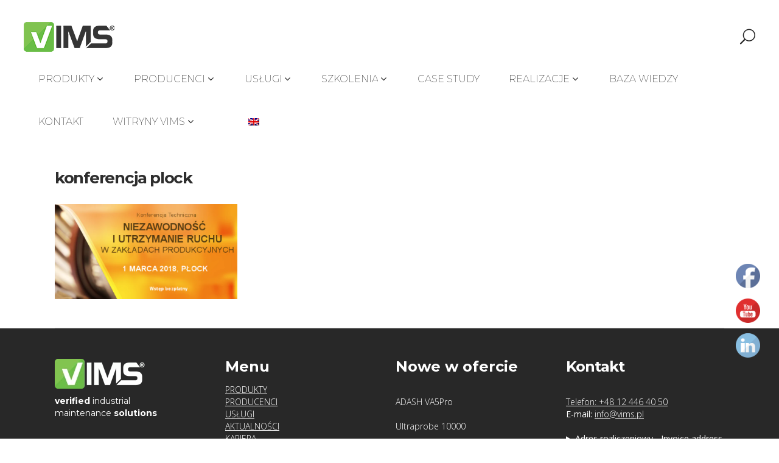

--- FILE ---
content_type: text/html; charset=UTF-8
request_url: https://vims.pl/konferencja-techniczna-niezawodnosc-i-utrzymanie-ruchu/konferencja-plock-2/
body_size: 18777
content:






<!DOCTYPE html><html lang="pl-PL"><head>       <link rel="stylesheet" media="print" onload="this.onload=null;this.media='all';" id="ao_optimized_gfonts" href="https://fonts.googleapis.com/css?family=Open+Sans%3A100%2C100italic%2C200%2C200italic%2C300%2C300italic%2C400%2C400italic%2C500%2C500italic%2C600%2C600italic%2C700%2C700italic%2C800%2C800italic%2C900%2C900italic%7CMontserrat%3A100%2C100italic%2C200%2C200italic%2C300%2C300italic%2C400%2C400italic%2C500%2C500italic%2C600%2C600italic%2C700%2C700italic%2C800%2C800italic%2C900%2C900italic%7CMontserrat%3A100%2C100italic%2C200%2C200italic%2C300%2C300italic%2C400%2C400italic%2C500%2C500italic%2C600%2C600italic%2C700%2C700italic%2C800%2C800italic%2C900%2C900italic&amp;display=swap"><link rel="icon" href="https://vims.pl/wp-content/uploads/2024/04/cropped-v1.png">       <link media="all" href="https://vims.pl/wp-content/cache/autoptimize/css/autoptimize_257b1628c7358891ebde4b46ea927f8c.css" rel="stylesheet"><title>VIMS - Verified Industrial Maintenance Solutions</title> <script type="application/ld+json">{
      "@context" : "https://schema.org",
      "@type" : "WebSite",
      "name" : "VIMS",
      "alternateName" : "VIMS Maintenance Solutions",
	  "image" : "https://vims.pl/wp-content/uploads/2019/05/cropped-cropped-V.png",
      "url" : "https://vims.pl/",
      "potentialAction": {
        "@type": "SearchAction",
        "target": {
          "@type": "EntryPoint",
          "urlTemplate": "https://vims.pl/search?q={search_term_string}"
        },
        "query-input": "required name=search_term_string"
      }
    }</script>        
  <script async src="https://www.googletagmanager.com/gtag/js?id=G-E1G2G1L1RJ"></script>  <script async src="https://www.googletagmanager.com/gtag/js?id=AW-754588468"></script> <meta name="format-detection" content="telephone=no"><meta charset="UTF-8" /><link rel="profile" href="http://gmpg.org/xfn/11" /><link rel="pingback" href="https://vims.pl/xmlrpc.php" /><meta name="viewport" content="width=device-width,initial-scale=1,user-scalable=no"><meta name='robots' content='index, follow, max-image-preview:large, max-snippet:-1, max-video-preview:-1' /><style>img:is([sizes="auto" i], [sizes^="auto," i]) { contain-intrinsic-size: 3000px 1500px }</style><link rel="alternate" hreflang="pl" href="https://vims.pl/konferencja-techniczna-niezawodnosc-i-utrzymanie-ruchu/konferencja-plock-2/" /><link rel="alternate" hreflang="en" href="https://vims.pl/en/technical-conference-reliability-and-maintenance/konferencja-plock/" />  <script data-cfasync="false" data-pagespeed-no-defer>var gtm4wp_datalayer_name = "dataLayer";
	var dataLayer = dataLayer || [];</script> <title>konferencja plock | VIMS - Verified Industrial Maintenance Solutions</title><link rel="canonical" href="https://vims.pl/konferencja-techniczna-niezawodnosc-i-utrzymanie-ruchu/konferencja-plock-2/" /><meta property="og:locale" content="pl_PL" /><meta property="og:type" content="article" /><meta property="og:title" content="konferencja plock | VIMS - Verified Industrial Maintenance Solutions" /><meta property="og:url" content="https://vims.pl/konferencja-techniczna-niezawodnosc-i-utrzymanie-ruchu/konferencja-plock-2/" /><meta property="og:site_name" content="VIMS - Verified Industrial Maintenance Solutions" /><meta property="article:publisher" content="https://www.facebook.com/VIMSVerifiedIndustrialMaintenanceSolutions" /><meta property="og:image" content="https://vims.pl/konferencja-techniczna-niezawodnosc-i-utrzymanie-ruchu/konferencja-plock-2" /><meta property="og:image:width" content="1920" /><meta property="og:image:height" content="1000" /><meta property="og:image:type" content="image/png" /><meta name="twitter:card" content="summary_large_image" /> <script type="application/ld+json" class="yoast-schema-graph">{"@context":"https://schema.org","@graph":[{"@type":"WebPage","@id":"https://vims.pl/konferencja-techniczna-niezawodnosc-i-utrzymanie-ruchu/konferencja-plock-2/","url":"https://vims.pl/konferencja-techniczna-niezawodnosc-i-utrzymanie-ruchu/konferencja-plock-2/","name":"konferencja plock | VIMS - Verified Industrial Maintenance Solutions","isPartOf":{"@id":"https://vims.pl/#website"},"primaryImageOfPage":{"@id":"https://vims.pl/konferencja-techniczna-niezawodnosc-i-utrzymanie-ruchu/konferencja-plock-2/#primaryimage"},"image":{"@id":"https://vims.pl/konferencja-techniczna-niezawodnosc-i-utrzymanie-ruchu/konferencja-plock-2/#primaryimage"},"thumbnailUrl":"https://vims.pl/wp-content/uploads/2018/02/konferencja-plock.png","datePublished":"2018-02-22T14:15:38+00:00","breadcrumb":{"@id":"https://vims.pl/konferencja-techniczna-niezawodnosc-i-utrzymanie-ruchu/konferencja-plock-2/#breadcrumb"},"inLanguage":"pl-PL","potentialAction":[{"@type":"ReadAction","target":["https://vims.pl/konferencja-techniczna-niezawodnosc-i-utrzymanie-ruchu/konferencja-plock-2/"]}]},{"@type":"ImageObject","inLanguage":"pl-PL","@id":"https://vims.pl/konferencja-techniczna-niezawodnosc-i-utrzymanie-ruchu/konferencja-plock-2/#primaryimage","url":"https://vims.pl/wp-content/uploads/2018/02/konferencja-plock.png","contentUrl":"https://vims.pl/wp-content/uploads/2018/02/konferencja-plock.png","width":1920,"height":1000},{"@type":"BreadcrumbList","@id":"https://vims.pl/konferencja-techniczna-niezawodnosc-i-utrzymanie-ruchu/konferencja-plock-2/#breadcrumb","itemListElement":[{"@type":"ListItem","position":1,"name":"Home","item":"https://vims.pl/"},{"@type":"ListItem","position":2,"name":"Konferencja Techniczna &#8222;NIEZAWODNOŚĆ I UTRZYMANIE RUCHU&#8221;","item":"https://vims.pl/konferencja-techniczna-niezawodnosc-i-utrzymanie-ruchu/"},{"@type":"ListItem","position":3,"name":"konferencja plock"}]},{"@type":"WebSite","@id":"https://vims.pl/#website","url":"https://vims.pl/","name":"VIMS - Verified Industrial Maintenance Solutions","description":"Your Next Step in Asset Reliability","publisher":{"@id":"https://vims.pl/#organization"},"alternateName":"VIMS","potentialAction":[{"@type":"SearchAction","target":{"@type":"EntryPoint","urlTemplate":"https://vims.pl/?s={search_term_string}"},"query-input":{"@type":"PropertyValueSpecification","valueRequired":true,"valueName":"search_term_string"}}],"inLanguage":"pl-PL"},{"@type":"Organization","@id":"https://vims.pl/#organization","name":"VIMS - Verified Industrial Maintenance Solutions","url":"https://vims.pl/","logo":{"@type":"ImageObject","inLanguage":"pl-PL","@id":"https://vims.pl/#/schema/logo/image/","url":"https://vims.pl/wp-content/uploads/2024/01/vims-logo.png","contentUrl":"https://vims.pl/wp-content/uploads/2024/01/vims-logo.png","width":290,"height":117,"caption":"VIMS - Verified Industrial Maintenance Solutions"},"image":{"@id":"https://vims.pl/#/schema/logo/image/"},"sameAs":["https://www.facebook.com/VIMSVerifiedIndustrialMaintenanceSolutions","https://www.linkedin.com/company/18007802/","https://www.youtube.com/channel/UCnG9WhNr7SKLKpy1yKLa_mw?view_as=subscriber"]}]}</script> <link href='https://fonts.gstatic.com' crossorigin='anonymous' rel='preconnect' /><link rel="alternate" type="application/rss+xml" title="VIMS - Verified Industrial Maintenance Solutions &raquo; Kanał z wpisami" href="https://vims.pl/feed/" /><link rel="alternate" type="application/rss+xml" title="VIMS - Verified Industrial Maintenance Solutions &raquo; Kanał z komentarzami" href="https://vims.pl/comments/feed/" /><style id='wp-emoji-styles-inline-css' type='text/css'>img.wp-smiley, img.emoji {
		display: inline !important;
		border: none !important;
		box-shadow: none !important;
		height: 1em !important;
		width: 1em !important;
		margin: 0 0.07em !important;
		vertical-align: -0.1em !important;
		background: none !important;
		padding: 0 !important;
	}</style><style id='classic-theme-styles-inline-css' type='text/css'>/*! This file is auto-generated */
.wp-block-button__link{color:#fff;background-color:#32373c;border-radius:9999px;box-shadow:none;text-decoration:none;padding:calc(.667em + 2px) calc(1.333em + 2px);font-size:1.125em}.wp-block-file__button{background:#32373c;color:#fff;text-decoration:none}</style><style id='global-styles-inline-css' type='text/css'>:root{--wp--preset--aspect-ratio--square: 1;--wp--preset--aspect-ratio--4-3: 4/3;--wp--preset--aspect-ratio--3-4: 3/4;--wp--preset--aspect-ratio--3-2: 3/2;--wp--preset--aspect-ratio--2-3: 2/3;--wp--preset--aspect-ratio--16-9: 16/9;--wp--preset--aspect-ratio--9-16: 9/16;--wp--preset--color--black: #000000;--wp--preset--color--cyan-bluish-gray: #abb8c3;--wp--preset--color--white: #ffffff;--wp--preset--color--pale-pink: #f78da7;--wp--preset--color--vivid-red: #cf2e2e;--wp--preset--color--luminous-vivid-orange: #ff6900;--wp--preset--color--luminous-vivid-amber: #fcb900;--wp--preset--color--light-green-cyan: #7bdcb5;--wp--preset--color--vivid-green-cyan: #00d084;--wp--preset--color--pale-cyan-blue: #8ed1fc;--wp--preset--color--vivid-cyan-blue: #0693e3;--wp--preset--color--vivid-purple: #9b51e0;--wp--preset--gradient--vivid-cyan-blue-to-vivid-purple: linear-gradient(135deg,rgba(6,147,227,1) 0%,rgb(155,81,224) 100%);--wp--preset--gradient--light-green-cyan-to-vivid-green-cyan: linear-gradient(135deg,rgb(122,220,180) 0%,rgb(0,208,130) 100%);--wp--preset--gradient--luminous-vivid-amber-to-luminous-vivid-orange: linear-gradient(135deg,rgba(252,185,0,1) 0%,rgba(255,105,0,1) 100%);--wp--preset--gradient--luminous-vivid-orange-to-vivid-red: linear-gradient(135deg,rgba(255,105,0,1) 0%,rgb(207,46,46) 100%);--wp--preset--gradient--very-light-gray-to-cyan-bluish-gray: linear-gradient(135deg,rgb(238,238,238) 0%,rgb(169,184,195) 100%);--wp--preset--gradient--cool-to-warm-spectrum: linear-gradient(135deg,rgb(74,234,220) 0%,rgb(151,120,209) 20%,rgb(207,42,186) 40%,rgb(238,44,130) 60%,rgb(251,105,98) 80%,rgb(254,248,76) 100%);--wp--preset--gradient--blush-light-purple: linear-gradient(135deg,rgb(255,206,236) 0%,rgb(152,150,240) 100%);--wp--preset--gradient--blush-bordeaux: linear-gradient(135deg,rgb(254,205,165) 0%,rgb(254,45,45) 50%,rgb(107,0,62) 100%);--wp--preset--gradient--luminous-dusk: linear-gradient(135deg,rgb(255,203,112) 0%,rgb(199,81,192) 50%,rgb(65,88,208) 100%);--wp--preset--gradient--pale-ocean: linear-gradient(135deg,rgb(255,245,203) 0%,rgb(182,227,212) 50%,rgb(51,167,181) 100%);--wp--preset--gradient--electric-grass: linear-gradient(135deg,rgb(202,248,128) 0%,rgb(113,206,126) 100%);--wp--preset--gradient--midnight: linear-gradient(135deg,rgb(2,3,129) 0%,rgb(40,116,252) 100%);--wp--preset--font-size--small: 13px;--wp--preset--font-size--medium: 20px;--wp--preset--font-size--large: 36px;--wp--preset--font-size--x-large: 42px;--wp--preset--spacing--20: 0.44rem;--wp--preset--spacing--30: 0.67rem;--wp--preset--spacing--40: 1rem;--wp--preset--spacing--50: 1.5rem;--wp--preset--spacing--60: 2.25rem;--wp--preset--spacing--70: 3.38rem;--wp--preset--spacing--80: 5.06rem;--wp--preset--shadow--natural: 6px 6px 9px rgba(0, 0, 0, 0.2);--wp--preset--shadow--deep: 12px 12px 50px rgba(0, 0, 0, 0.4);--wp--preset--shadow--sharp: 6px 6px 0px rgba(0, 0, 0, 0.2);--wp--preset--shadow--outlined: 6px 6px 0px -3px rgba(255, 255, 255, 1), 6px 6px rgba(0, 0, 0, 1);--wp--preset--shadow--crisp: 6px 6px 0px rgba(0, 0, 0, 1);}:where(.is-layout-flex){gap: 0.5em;}:where(.is-layout-grid){gap: 0.5em;}body .is-layout-flex{display: flex;}.is-layout-flex{flex-wrap: wrap;align-items: center;}.is-layout-flex > :is(*, div){margin: 0;}body .is-layout-grid{display: grid;}.is-layout-grid > :is(*, div){margin: 0;}:where(.wp-block-columns.is-layout-flex){gap: 2em;}:where(.wp-block-columns.is-layout-grid){gap: 2em;}:where(.wp-block-post-template.is-layout-flex){gap: 1.25em;}:where(.wp-block-post-template.is-layout-grid){gap: 1.25em;}.has-black-color{color: var(--wp--preset--color--black) !important;}.has-cyan-bluish-gray-color{color: var(--wp--preset--color--cyan-bluish-gray) !important;}.has-white-color{color: var(--wp--preset--color--white) !important;}.has-pale-pink-color{color: var(--wp--preset--color--pale-pink) !important;}.has-vivid-red-color{color: var(--wp--preset--color--vivid-red) !important;}.has-luminous-vivid-orange-color{color: var(--wp--preset--color--luminous-vivid-orange) !important;}.has-luminous-vivid-amber-color{color: var(--wp--preset--color--luminous-vivid-amber) !important;}.has-light-green-cyan-color{color: var(--wp--preset--color--light-green-cyan) !important;}.has-vivid-green-cyan-color{color: var(--wp--preset--color--vivid-green-cyan) !important;}.has-pale-cyan-blue-color{color: var(--wp--preset--color--pale-cyan-blue) !important;}.has-vivid-cyan-blue-color{color: var(--wp--preset--color--vivid-cyan-blue) !important;}.has-vivid-purple-color{color: var(--wp--preset--color--vivid-purple) !important;}.has-black-background-color{background-color: var(--wp--preset--color--black) !important;}.has-cyan-bluish-gray-background-color{background-color: var(--wp--preset--color--cyan-bluish-gray) !important;}.has-white-background-color{background-color: var(--wp--preset--color--white) !important;}.has-pale-pink-background-color{background-color: var(--wp--preset--color--pale-pink) !important;}.has-vivid-red-background-color{background-color: var(--wp--preset--color--vivid-red) !important;}.has-luminous-vivid-orange-background-color{background-color: var(--wp--preset--color--luminous-vivid-orange) !important;}.has-luminous-vivid-amber-background-color{background-color: var(--wp--preset--color--luminous-vivid-amber) !important;}.has-light-green-cyan-background-color{background-color: var(--wp--preset--color--light-green-cyan) !important;}.has-vivid-green-cyan-background-color{background-color: var(--wp--preset--color--vivid-green-cyan) !important;}.has-pale-cyan-blue-background-color{background-color: var(--wp--preset--color--pale-cyan-blue) !important;}.has-vivid-cyan-blue-background-color{background-color: var(--wp--preset--color--vivid-cyan-blue) !important;}.has-vivid-purple-background-color{background-color: var(--wp--preset--color--vivid-purple) !important;}.has-black-border-color{border-color: var(--wp--preset--color--black) !important;}.has-cyan-bluish-gray-border-color{border-color: var(--wp--preset--color--cyan-bluish-gray) !important;}.has-white-border-color{border-color: var(--wp--preset--color--white) !important;}.has-pale-pink-border-color{border-color: var(--wp--preset--color--pale-pink) !important;}.has-vivid-red-border-color{border-color: var(--wp--preset--color--vivid-red) !important;}.has-luminous-vivid-orange-border-color{border-color: var(--wp--preset--color--luminous-vivid-orange) !important;}.has-luminous-vivid-amber-border-color{border-color: var(--wp--preset--color--luminous-vivid-amber) !important;}.has-light-green-cyan-border-color{border-color: var(--wp--preset--color--light-green-cyan) !important;}.has-vivid-green-cyan-border-color{border-color: var(--wp--preset--color--vivid-green-cyan) !important;}.has-pale-cyan-blue-border-color{border-color: var(--wp--preset--color--pale-cyan-blue) !important;}.has-vivid-cyan-blue-border-color{border-color: var(--wp--preset--color--vivid-cyan-blue) !important;}.has-vivid-purple-border-color{border-color: var(--wp--preset--color--vivid-purple) !important;}.has-vivid-cyan-blue-to-vivid-purple-gradient-background{background: var(--wp--preset--gradient--vivid-cyan-blue-to-vivid-purple) !important;}.has-light-green-cyan-to-vivid-green-cyan-gradient-background{background: var(--wp--preset--gradient--light-green-cyan-to-vivid-green-cyan) !important;}.has-luminous-vivid-amber-to-luminous-vivid-orange-gradient-background{background: var(--wp--preset--gradient--luminous-vivid-amber-to-luminous-vivid-orange) !important;}.has-luminous-vivid-orange-to-vivid-red-gradient-background{background: var(--wp--preset--gradient--luminous-vivid-orange-to-vivid-red) !important;}.has-very-light-gray-to-cyan-bluish-gray-gradient-background{background: var(--wp--preset--gradient--very-light-gray-to-cyan-bluish-gray) !important;}.has-cool-to-warm-spectrum-gradient-background{background: var(--wp--preset--gradient--cool-to-warm-spectrum) !important;}.has-blush-light-purple-gradient-background{background: var(--wp--preset--gradient--blush-light-purple) !important;}.has-blush-bordeaux-gradient-background{background: var(--wp--preset--gradient--blush-bordeaux) !important;}.has-luminous-dusk-gradient-background{background: var(--wp--preset--gradient--luminous-dusk) !important;}.has-pale-ocean-gradient-background{background: var(--wp--preset--gradient--pale-ocean) !important;}.has-electric-grass-gradient-background{background: var(--wp--preset--gradient--electric-grass) !important;}.has-midnight-gradient-background{background: var(--wp--preset--gradient--midnight) !important;}.has-small-font-size{font-size: var(--wp--preset--font-size--small) !important;}.has-medium-font-size{font-size: var(--wp--preset--font-size--medium) !important;}.has-large-font-size{font-size: var(--wp--preset--font-size--large) !important;}.has-x-large-font-size{font-size: var(--wp--preset--font-size--x-large) !important;}
:where(.wp-block-post-template.is-layout-flex){gap: 1.25em;}:where(.wp-block-post-template.is-layout-grid){gap: 1.25em;}
:where(.wp-block-columns.is-layout-flex){gap: 2em;}:where(.wp-block-columns.is-layout-grid){gap: 2em;}
:root :where(.wp-block-pullquote){font-size: 1.5em;line-height: 1.6;}</style><style id='woof-inline-css' type='text/css'>.woof_products_top_panel li span, .woof_products_top_panel2 li span{background: url(https://vims.pl/wp-content/plugins/woocommerce-products-filter/img/delete.png);background-size: 14px 14px;background-repeat: no-repeat;background-position: right;}
.woof_edit_view{
                    display: none;
                }</style><style id='woocommerce-inline-inline-css' type='text/css'>.woocommerce form .form-row .required { visibility: visible; }</style><link rel='stylesheet' id='qode_pitch_style_dynamic-css' href='https://vims.pl/wp-content/themes/pitchwp/css/style_dynamic.php?ver=6.8.3' type='text/css' media='all' /><link rel='stylesheet' id='qode_pitch_style_dynamic_responsive-css' href='https://vims.pl/wp-content/themes/pitchwp/css/style_dynamic_responsive.php?ver=6.8.3' type='text/css' media='all' /><link rel='stylesheet' id='qode_pitch_custom_css-css' href='https://vims.pl/wp-content/themes/pitchwp/css/custom_css.php?ver=6.8.3' type='text/css' media='all' />  <script type="text/javascript" src="https://vims.pl/wp-includes/js/jquery/jquery.min.js?ver=3.7.1" id="jquery-core-js"></script> <link rel="https://api.w.org/" href="https://vims.pl/wp-json/" /><link rel="alternate" title="JSON" type="application/json" href="https://vims.pl/wp-json/wp/v2/media/63057" /><link rel="EditURI" type="application/rsd+xml" title="RSD" href="https://vims.pl/xmlrpc.php?rsd" /><meta name="generator" content="WordPress 6.8.3" /><meta name="generator" content="WooCommerce 10.0.4" /><link rel='shortlink' href='https://vims.pl/?p=63057' /><link rel="alternate" title="oEmbed (JSON)" type="application/json+oembed" href="https://vims.pl/wp-json/oembed/1.0/embed?url=https%3A%2F%2Fvims.pl%2Fkonferencja-techniczna-niezawodnosc-i-utrzymanie-ruchu%2Fkonferencja-plock-2%2F" /><link rel="alternate" title="oEmbed (XML)" type="text/xml+oembed" href="https://vims.pl/wp-json/oembed/1.0/embed?url=https%3A%2F%2Fvims.pl%2Fkonferencja-techniczna-niezawodnosc-i-utrzymanie-ruchu%2Fkonferencja-plock-2%2F&#038;format=xml" /><meta name="generator" content="WPML ver:3.9.3 stt:1,41;" /> <script src='https://www.google.com/recaptcha/api.js'></script> <meta name="google-site-verification" content="cKkEV5P5gkY-yDj57TU4SgQBz0MA9Pun8OMI_MuJHxw" /><meta name="follow.[base64]" content="75BNRnh3Ll9ljz6lwwj6"/>  <script data-cfasync="false" data-pagespeed-no-defer type="text/javascript">var dataLayer_content = {"pagePostType":"attachment","pagePostType2":"single-attachment","pagePostAuthor":"Ewa Listkiewicz"};
	dataLayer.push( dataLayer_content );</script> <script data-cfasync="false" data-pagespeed-no-defer type="text/javascript">(function(w,d,s,l,i){w[l]=w[l]||[];w[l].push({'gtm.start':
new Date().getTime(),event:'gtm.js'});var f=d.getElementsByTagName(s)[0],
j=d.createElement(s),dl=l!='dataLayer'?'&l='+l:'';j.async=true;j.src=
'//www.googletagmanager.com/gtm.js?id='+i+dl;f.parentNode.insertBefore(j,f);
})(window,document,'script','dataLayer','GTM-4702120254');</script> <style>.no-js img.lazyload {
				display: none;
			}

			figure.wp-block-image img.lazyloading {
				min-width: 150px;
			}

			.lazyload,
			.lazyloading {
				--smush-placeholder-width: 100px;
				--smush-placeholder-aspect-ratio: 1/1;
				width: var(--smush-placeholder-width) !important;
				aspect-ratio: var(--smush-placeholder-aspect-ratio) !important;
			}

						.lazyload, .lazyloading {
				opacity: 0;
			}

			.lazyloaded {
				opacity: 1;
				transition: opacity 400ms;
				transition-delay: 0ms;
			}</style><!--[if IE 9]><link rel="stylesheet" type="text/css" href="https://vims.pl/wp-content/themes/pitchwp/css/ie9_stylesheet.css" media="screen"><![endif]--> <noscript><style>.woocommerce-product-gallery{ opacity: 1 !important; }</style></noscript><style type="text/css">.recentcomments a{display:inline !important;padding:0 !important;margin:0 !important;}</style><meta name="generator" content="Powered by Visual Composer - drag and drop page builder for WordPress."/> <!--[if lte IE 9]><link rel="stylesheet" type="text/css" href="https://vims.pl/wp-content/plugins/js_composer/assets/css/vc_lte_ie9.min.css" media="screen"><![endif]--><link rel="icon" href="https://vims.pl/wp-content/uploads/2019/05/cropped-V-1-32x32.png" sizes="32x32" /><link rel="icon" href="https://vims.pl/wp-content/uploads/2019/05/cropped-V-1-192x192.png" sizes="192x192" /><link rel="apple-touch-icon" href="https://vims.pl/wp-content/uploads/2019/05/cropped-V-1-180x180.png" /><meta name="msapplication-TileImage" content="https://vims.pl/wp-content/uploads/2019/05/cropped-V-1-270x270.png" /><style type="text/css" id="wp-custom-css">/*
You can add your own CSS here.

Click the help icon above to learn more.

.blog_holder.masonry.three_columns article, .blog_holder.masonry.three_columns 
.blog_holder.masonry article .social_share_list_holder, .blog_holder.masonry_full_width article .social_share_list_holder {position: absolute;
    bottom: 16px;
    right: 0;}
.blog_holder.masonry article a.read_more_button, .blog_holder.masonry_full_width article a.read_more_button {    position: absolute;
    bottom: 14px;}
.blog_holder.masonry.three_columns article:nth-child(3n+3) {clear:left;}
*/

/*kolor menu*/
.header_bottom, .fixed_top_header .bottom_header {
    background-color: #fff;
}

/*kolor menu*/
.menu .innermenu .parent:hover > div > ul {
    background-color: #fff;}


/*kolor tekstu menu*/
element.style {
}
nav.main_menu.roll>ul>li>a .item_text_hidden {
    position: absolute;
    top: 100%;
    width: 100%;
    left: 0;
    line-height: 1.3em;
   
}

nav.main_menu.roll>ul>li>a .item_text_wrapp {
    -webkit-transition: -webkit-transform .2s ease-out;
    transition: transform .2s ease-out;
    position: relative;
    line-height: 1.3em;
    vertical-align: top;
    display: inline-block;
}
nav.main_menu.roll>ul>li>a .item_text {
    position: relative;
    line-height: 1.3em;
    overflow: hidden;
    height: 1.3em;
    display: inline-block;
    vertical-align: middle;
}
nav.main_menu>ul>li>a>span.item_inner {
    display: inline-block;
    padding: 0 24px;
    line-height: 36px;
    border-style: solid;
    border-width: 0;
    position: relative;
    border-color: transparent;
    background-color: transparent;
    -webkit-transition: text-decoration .2s ease-out,border-color .2s ease-out,background-color .2s ease-out;
    -moz-transition: text-decoration .2s ease-out,border-color .2s ease-out,background-color .2s ease-out;
    -o-transition: text-decoration .2s ease-out,border-color .2s ease-out,background-color .2s ease-out;
    -ms-transition: text-decoration .2s ease-out,border-color .2s ease-out,background-color .2s ease-out;
    transition: text-decoration .2s ease-out,border-color .2s ease-out,background-color .2s ease-out;
}
body:not(.top_menu_slide_down_opened) .light:not(.sticky) nav.main_menu>ul>li>a, body:not(.top_menu_slide_down_opened) .light.header_style_on_scroll nav.main_menu>ul>li>a, body:not(.top_menu_slide_down_opened) header.light:not(.sticky) .q_icon_shade>a>*, body:not(.top_menu_slide_down_opened) header.light:not(.sticky) .header_top .inner .header_top_side_button>a {
    color: #2a2a2a;
}


/*nie moje*/
.single_tags a, aside.sidebar .widget .tagcloud a, .widget .tagcloud a, aside.sidebar .widget:not(.woocommerce) .tagcloud a {    padding-bottom: 17px;}
.woocommerce-loop-category__title {line-height: 24px;
    font-weight: 700;
    font-size: 18px;}
mark.count {display:none}
h2.woocommerce-loop-category__title::after {
padding-top:20px;
content:' ';
display:block;
width:40px;
clear:left;
    border-bottom:1px solid #67bd45;
} 
.more-link-container {display:none;}
.blog_holder.masonry .post_text .post_text_inner {min-height: 380px;}
.woof_sid_auto_shortcode.woof {display:none;}
/*products list widget in shop*/
aside.sidebar .widget.widget_product_categories ul.mtree>li>a {width: 88%;}
ul.mtree.default li > a:hover {
    text-decoration: none;
    font-weight: inherit;
}
.woocommerce aside.sidebar .widget.widget_product_categories {
    max-width: 350px;
}
/*manufacturers description*/
.term-description {
	padding: 40px;
    /*background-color: #67bd453d;*/
    margin-bottom: 20px;
}
.term-description p {
	font-family: 'Montserrat',sans-serif;
    font-size: 15px;
    color: #353535;
}
/*styling post carusel*/
#carousel-62805 .rpc-box, #carousel-62804 .rpc-box {
    box-shadow: none;
    position: relative;
}
.wcp-carousel-main-wrap .post-style-2 div.wcp-content-wrap {
    padding-top: 120px;
    position: absolute;
    z-index: 3;
    top: 0;
    left: 0;
    width: 100%;
    height: 100%;
	text-align: center;
	background-color: rgba(0,0,0,0.5);
}
#carousel-62805 .rpc-title, #carousel-62804 .rpc-title {color: #ffffff}
#carousel-62805 .rpc-title:hover, #carousel-62804 .rpc-title:hover {color: #67bd45}
/*styling arrow in logo slider*/
.wpls-logo-showcase button.slick-next, .wpls-logo-showcase button.slick-next:active,.wpls-logo-showcase button.slick-prev, .wpls-logo-showcase button.slick-prev:active {background-color: rgba(216, 216, 216, 0.6)!important;background-size: 20px 20px !important;}

.wpls-logo-showcase button.slick-next:hover,  .wpls-logo-showcase button.slick-next:focus, .wpls-logo-showcase button.slick-prev:hover, .wpls-logo-showcase button.slick-prev:focus {background-color:rgb(27, 135, 73)!important; background-size: 20px 20px !important;}

/*table product */
.woocommerce table tbody th {padding-right: 5px;}
/*displaying single product image*/
@media only screen and (min-width: 1000px){.woocommerce .product .single_product_image_wrapper {width: 28%;}}
.header_top {
    height: auto;
    padding: 10px 30px;
    font-size: 16px;
    border-bottom-width: 0;
}
.blog_holder.blog_standard_type article .post_info {
	display: none;}
header.fixed.scrolled .header_bottom, header.fixed_hiding.scrolled .header_bottom {
    background-color: #000;
}
.side_menu_button > a > i { color:#fff; }
.container_inner ul>li:before {
    background-color: #fff;
}
input.wpcf7-form-control.wpcf7-text, textarea.wpcf7-form-control.wpcf7-textarea  {border: 2px solid #e1e1e1 !important;}
.container-blog {
	text-align: justify;
}
.container-blog p {
	margin-bottom: 10px;
}
.container-blog a {
font-weight: bold;
}
.container-blog a:hover {
	color: #333;
}
aside.sidebar .widget.widget_product_categories ul.mtree>li>a {width: 88%;}
.blog_secondary_header
{
	font-size: 25px;
	margin: 0 !important;
	padding: 20px 0 !important;
}
.textwidget .vc_row {
    background-image: none !important;}

.term-description p {
    font-family: 'Montserrat',sans-serif;
    font-size: 15px;
    color: #353535;
}


/*Formularz kontaktowy - kolor tekstu komunikatów*/
div.wpcf7-response-output {
    position: relative;
    padding: 17px 30px 17px 55px;
    color: #d22e2e;
    text-transform: uppercase;
    font-weight: 500;
    margin-left: 0;
    margin-right: 0;
    font-weight: 500;
    font-size: 15px;
    text-transform: uppercase;
    letter-spacing: 1px;
    border: 0;
}</style><noscript><style type="text/css">.wpb_animate_when_almost_visible { opacity: 1; }</style></noscript></head><body class="attachment wp-singular attachment-template-default single single-attachment postid-63057 attachmentid-63057 attachment-png wp-theme-pitchwp theme-pitchwp qode-core-1.0 sfsi_actvite_theme_default woocommerce-no-js  pitch-ver-1.1  vertical_menu_with_scroll grid_1200 woocommerce_installed blog_installed wpb-js-composer js-comp-ver-5.1 vc_responsive"> <noscript><iframe data-src="https://www.googletagmanager.com/ns.html?id=GTM-N93R7DR"
height="0" width="0" style="display:none;visibility:hidden" src="[data-uri]" class="lazyload" data-load-mode="1"></iframe></noscript><div class="wrapper"><div class="wrapper_inner"><header class="page_header light with_hover_bg_color regular"><div class="header_inner clearfix"><form role="search" id="searchform" action="https://vims.pl/" class="qode_search_form" method="get"> <i class="fa fa-search"></i> <input type="text" placeholder="Szukaj" name="s" class="qode_search_field" autocomplete="off" /> <input type="submit" value="Search" /><div class="qode_search_close"> <a href="#"> <i class="fa fa-times"></i> </a></div></form><div class="header_top_bottom_holder"><div class="header_bottom  header_full_width clearfix "  ><div class="header_inner_left"><div class="mobile_menu_button"> <span> <span aria-hidden="true" class="qode_icon_font_elegant icon_menu " ></span> </span></div><div class="logo_wrapper" ><div class="q_logo"><a  href="https://vims.pl/"><noscript><img class="normal" src="https://vims.pl/wp-content/uploads/2019/05/logo-vims-r.png" alt="Logo"/></noscript><img class="lazyload normal" src='data:image/svg+xml,%3Csvg%20xmlns=%22http://www.w3.org/2000/svg%22%20viewBox=%220%200%20210%20140%22%3E%3C/svg%3E' data-src="https://vims.pl/wp-content/uploads/2019/05/logo-vims-r.png" alt="Logo"/><noscript><img class="light" src="https://vims.pl/wp-content/uploads/2019/05/logo-vims-r.png" alt="Logo"/></noscript><img class="lazyload light" src='data:image/svg+xml,%3Csvg%20xmlns=%22http://www.w3.org/2000/svg%22%20viewBox=%220%200%20210%20140%22%3E%3C/svg%3E' data-src="https://vims.pl/wp-content/uploads/2019/05/logo-vims-r.png" alt="Logo"/><noscript><img class="dark" src="https://vims.pl/wp-content/uploads/2019/05/logo-vims-r.png" alt="Logo"/></noscript><img class="lazyload dark" src='data:image/svg+xml,%3Csvg%20xmlns=%22http://www.w3.org/2000/svg%22%20viewBox=%220%200%20210%20140%22%3E%3C/svg%3E' data-src="https://vims.pl/wp-content/uploads/2019/05/logo-vims-r.png" alt="Logo"/><noscript><img class="sticky" src="https://vims.pl/wp-content/uploads/2019/05/logo-vims-r.png" alt="Logo"/></noscript><img class="lazyload sticky" src='data:image/svg+xml,%3Csvg%20xmlns=%22http://www.w3.org/2000/svg%22%20viewBox=%220%200%20210%20140%22%3E%3C/svg%3E' data-src="https://vims.pl/wp-content/uploads/2019/05/logo-vims-r.png" alt="Logo"/><noscript><img class="mobile" src="https://vims.pl/wp-content/uploads/2019/05/logo-vims-r.png" alt="Logo"/></noscript><img class="lazyload mobile" src='data:image/svg+xml,%3Csvg%20xmlns=%22http://www.w3.org/2000/svg%22%20viewBox=%220%200%20210%20140%22%3E%3C/svg%3E' data-src="https://vims.pl/wp-content/uploads/2019/05/logo-vims-r.png" alt="Logo"/></a></div></div></div><div class="header_inner_right"><div class="side_menu_button_wrapper right"><div class="side_menu_button"> <a class="search_slides_from_window_top normal" href="javascript:void(0)"> <span aria-hidden="true" class="qode_icon_font_elegant icon_search " ></span> </a></div></div></div><nav class="main_menu drop_down roll  right"><ul id="menu-polskie" class=""><li id="nav-menu-item-62874" class="menu-item menu-item-type-post_type menu-item-object-page menu-item-has-children  has_sub narrow"><a href="https://vims.pl/produkty-kategorie/" class=""><span class="item_inner"><span class="menu_icon_wrapper"><i class="menu_icon null fa"></i></span><span class="item_text"><span class="item_text_wrapp">Produkty<span class="item_text_hidden">Produkty</span></span></span><i class="q_menu_arrow fa fa-angle-down"></i></span><span class="plus"></span></a><div class="second" ><div class="inner"><ul ><li id="nav-menu-item-60162" class="menu-item menu-item-type-taxonomy menu-item-object-product_cat menu-item-has-children sub"><a href="https://vims.pl/product-category/wibracje/" class=""><span class="item_inner"><span class="menu_icon_wrapper"><i class="menu_icon null fa"></i></span><span class="item_text">Wibrodiagnostyka</span></span><span class="plus"></span><i class="q_menu_arrow fa fa-angle-right"></i></a><ul ><li id="nav-menu-item-65916" class="menu-item menu-item-type-custom menu-item-object-custom "><a href="https://vims.pl/product-category/wibracje/przenosne-analizatory-drgan/" class=""><span class="item_inner"><span class="menu_icon_wrapper"><i class="menu_icon null fa"></i></span><span class="item_text">Urządzenia przenośne</span></span><span class="plus"></span></a></li><li id="nav-menu-item-65917" class="menu-item menu-item-type-custom menu-item-object-custom "><a href="https://vims.pl/product-category/wibracje/monitorowanie-online" class=""><span class="item_inner"><span class="menu_icon_wrapper"><i class="menu_icon null fa"></i></span><span class="item_text">Monitorowanie drgań online</span></span><span class="plus"></span></a></li><li id="nav-menu-item-68392" class="menu-item menu-item-type-custom menu-item-object-custom "><a href="https://vims.pl/product-category/wibracje/testy-i-pomiary-rd/" class=""><span class="item_inner"><span class="menu_icon_wrapper"><i class="menu_icon null fa"></i></span><span class="item_text">Testy i pomiary / R&#038;D</span></span><span class="plus"></span></a></li><li id="nav-menu-item-71172" class="menu-item menu-item-type-custom menu-item-object-custom "><a href="https://vims.pl/produkt/modal-amplified/" class=""><span class="item_inner"><span class="menu_icon_wrapper"><i class="menu_icon null fa"></i></span><span class="item_text">Analiza modalna</span></span><span class="plus"></span></a></li><li id="nav-menu-item-71565" class="menu-item menu-item-type-custom menu-item-object-custom "><a href="https://vims.pl/product-category/wibracje/rotorkit/" class=""><span class="item_inner"><span class="menu_icon_wrapper"><i class="menu_icon null fa"></i></span><span class="item_text">Rotorkit</span></span><span class="plus"></span></a></li><li id="nav-menu-item-65918" class="menu-item menu-item-type-custom menu-item-object-custom "><a href="https://vims.pl/product-category/wibracje/moduly/" class=""><span class="item_inner"><span class="menu_icon_wrapper"><i class="menu_icon null fa"></i></span><span class="item_text">Moduły monitorowania drgań</span></span><span class="plus"></span></a></li><li id="nav-menu-item-65919" class="menu-item menu-item-type-custom menu-item-object-custom "><a href="https://vims.pl/product-category/wibracje/skrzynki-polaczeniowe-pl/" class=""><span class="item_inner"><span class="menu_icon_wrapper"><i class="menu_icon null fa"></i></span><span class="item_text">Skrzynki połączeniowe</span></span><span class="plus"></span></a></li><li id="nav-menu-item-65920" class="menu-item menu-item-type-custom menu-item-object-custom "><a href="https://vims.pl/product-category/wibracje/skrzynki-przelacznikowe-i-podlaczeniowe/" class=""><span class="item_inner"><span class="menu_icon_wrapper"><i class="menu_icon null fa"></i></span><span class="item_text">Skrzynki przełącznikowe i podłączeniowe</span></span><span class="plus"></span></a></li><li id="nav-menu-item-71633" class="menu-item menu-item-type-custom menu-item-object-custom "><a href="https://vims.pl/product-category/wibracje/bezprzewodowe-czujniki/" class=""><span class="item_inner"><span class="menu_icon_wrapper"><i class="menu_icon null fa"></i></span><span class="item_text">Bezprzewodowe czujniki</span></span><span class="plus"></span></a></li><li id="nav-menu-item-65921" class="menu-item menu-item-type-custom menu-item-object-custom "><a href="https://vims.pl/product-category/wibracje/czujniki-drgan/" class=""><span class="item_inner"><span class="menu_icon_wrapper"><i class="menu_icon null fa"></i></span><span class="item_text">Czujniki drgań</span></span><span class="plus"></span></a></li><li id="nav-menu-item-65922" class="menu-item menu-item-type-custom menu-item-object-custom "><a href="https://vims.pl/product-category/wibracje/oprogramowanie/" class=""><span class="item_inner"><span class="menu_icon_wrapper"><i class="menu_icon null fa"></i></span><span class="item_text">Oprogramowanie</span></span><span class="plus"></span></a></li><li id="nav-menu-item-65871" class="menu-item menu-item-type-custom menu-item-object-custom "><a href="https://vims.pl/product-category/wibracje/wywazanie/" class=""><span class="item_inner"><span class="menu_icon_wrapper"><i class="menu_icon null fa"></i></span><span class="item_text">Wyważanie</span></span><span class="plus"></span></a></li><li id="nav-menu-item-65923" class="menu-item menu-item-type-custom menu-item-object-custom "><a href="https://vims.pl/product-category/wibracje/zlacza/" class=""><span class="item_inner"><span class="menu_icon_wrapper"><i class="menu_icon null fa"></i></span><span class="item_text">Złącza</span></span><span class="plus"></span></a></li><li id="nav-menu-item-65924" class="menu-item menu-item-type-custom menu-item-object-custom "><a href="https://vims.pl/product-category/wibracje/kable/" class=""><span class="item_inner"><span class="menu_icon_wrapper"><i class="menu_icon null fa"></i></span><span class="item_text">Kable</span></span><span class="plus"></span></a></li><li id="nav-menu-item-65925" class="menu-item menu-item-type-custom menu-item-object-custom "><a href="https://vims.pl/product-category/wibracje/podstawki-montazowe/" class=""><span class="item_inner"><span class="menu_icon_wrapper"><i class="menu_icon null fa"></i></span><span class="item_text">Podstawki montażowe</span></span><span class="plus"></span></a></li><li id="nav-menu-item-65926" class="menu-item menu-item-type-custom menu-item-object-custom "><a href="https://vims.pl/product-category/wibracje/podstawki-magnetyczne/" class=""><span class="item_inner"><span class="menu_icon_wrapper"><i class="menu_icon null fa"></i></span><span class="item_text">Podstawki magnetyczne</span></span><span class="plus"></span></a></li><li id="nav-menu-item-65870" class="menu-item menu-item-type-custom menu-item-object-custom "><a href="https://vims.pl/product-category/wibracje/akcesoria/" class=""><span class="item_inner"><span class="menu_icon_wrapper"><i class="menu_icon null fa"></i></span><span class="item_text">Akcesoria</span></span><span class="plus"></span></a></li></ul></li><li id="nav-menu-item-63006" class="menu-item menu-item-type-custom menu-item-object-custom menu-item-has-children sub"><a href="https://vims.pl/product-category/wizualizacja-drgan/" class=""><span class="item_inner"><span class="menu_icon_wrapper"><i class="menu_icon null fa"></i></span><span class="item_text">Wizualizacja drgań</span></span><span class="plus"></span><i class="q_menu_arrow fa fa-angle-right"></i></a><ul ><li id="nav-menu-item-65935" class="menu-item menu-item-type-custom menu-item-object-custom "><a href="https://vims.pl/produkt/iris-m-motion-amplification-pl/" class=""><span class="item_inner"><span class="menu_icon_wrapper"><i class="menu_icon null fa"></i></span><span class="item_text">IRIS M™</span></span><span class="plus"></span></a></li><li id="nav-menu-item-70297" class="menu-item menu-item-type-custom menu-item-object-custom "><a href="https://vims.pl/produkt/iris-m-traveler/" class=""><span class="item_inner"><span class="menu_icon_wrapper"><i class="menu_icon null fa"></i></span><span class="item_text">+ IRIS M™ TRAVELER</span></span><span class="plus"></span></a></li><li id="nav-menu-item-65936" class="menu-item menu-item-type-custom menu-item-object-custom "><a href="https://vims.pl/produkt/iris-mx-pl/" class=""><span class="item_inner"><span class="menu_icon_wrapper"><i class="menu_icon null fa"></i></span><span class="item_text">IRIS MX™</span></span><span class="plus"></span></a></li><li id="nav-menu-item-72799" class="menu-item menu-item-type-custom menu-item-object-custom "><a href="https://vims.pl/produkt/iris-cm-oil-gas/" class=""><span class="item_inner"><span class="menu_icon_wrapper"><i class="menu_icon blank fa"></i></span><span class="item_text">IRIS CM™ Oil &#038; Gas</span></span><span class="plus"></span></a></li><li id="nav-menu-item-68610" class="menu-item menu-item-type-custom menu-item-object-custom "><a href="https://vims.pl/produkt/iris-cm/" class=""><span class="item_inner"><span class="menu_icon_wrapper"><i class="menu_icon null fa"></i></span><span class="item_text">IRIS CM™</span></span><span class="plus"></span></a></li><li id="nav-menu-item-71109" class="menu-item menu-item-type-custom menu-item-object-custom "><a href="https://vims.pl/produkt/modal-amplified/" class=""><span class="item_inner"><span class="menu_icon_wrapper"><i class="menu_icon null fa"></i></span><span class="item_text">Modal Amplified™</span></span><span class="plus"></span></a></li><li id="nav-menu-item-71697" class="menu-item menu-item-type-custom menu-item-object-custom "><a href="https://vims.pl/produkt/iris-explorer-spot-payload/" class=""><span class="item_inner"><span class="menu_icon_wrapper"><i class="menu_icon null fa"></i></span><span class="item_text">Iris Explorer™ Spot® Payload</span></span><span class="plus"></span></a></li><li id="nav-menu-item-69671" class="menu-item menu-item-type-custom menu-item-object-custom "><a href="https://vims.pl/produkt/akcesoria-rdi/" class=""><span class="item_inner"><span class="menu_icon_wrapper"><i class="menu_icon null fa"></i></span><span class="item_text">Akcesoria</span></span><span class="plus"></span></a></li></ul></li><li id="nav-menu-item-60161" class="menu-item menu-item-type-taxonomy menu-item-object-product_cat menu-item-has-children sub"><a href="https://vims.pl/product-category/osiowanie/" class=""><span class="item_inner"><span class="menu_icon_wrapper"><i class="menu_icon null fa"></i></span><span class="item_text">Osiowanie</span></span><span class="plus"></span><i class="q_menu_arrow fa fa-angle-right"></i></a><ul ><li id="nav-menu-item-65927" class="menu-item menu-item-type-custom menu-item-object-custom "><a href="https://vims.pl/product-category/osiowanie/podkladki-do-osiowania-typ-a/" class=""><span class="item_inner"><span class="menu_icon_wrapper"><i class="menu_icon null fa"></i></span><span class="item_text">Podkładki do osiowania Typ A 55x50x15mm</span></span><span class="plus"></span></a></li><li id="nav-menu-item-65928" class="menu-item menu-item-type-custom menu-item-object-custom "><a href="https://vims.pl/product-category/osiowanie/podkladki-do-osiowania-typ-b/" class=""><span class="item_inner"><span class="menu_icon_wrapper"><i class="menu_icon null fa"></i></span><span class="item_text">Podkładki do osiowania Typ B 75x70x23mm</span></span><span class="plus"></span></a></li><li id="nav-menu-item-65929" class="menu-item menu-item-type-custom menu-item-object-custom "><a href="https://vims.pl/product-category/osiowanie/podkladki-do-osiowania-typ-c/" class=""><span class="item_inner"><span class="menu_icon_wrapper"><i class="menu_icon null fa"></i></span><span class="item_text">Podkładki do osiowania Typ C 90x80x32mm</span></span><span class="plus"></span></a></li><li id="nav-menu-item-65930" class="menu-item menu-item-type-custom menu-item-object-custom "><a href="https://vims.pl/product-category/osiowanie/podkladki-do-osiowania-typ-d-125x105x44mm/" class=""><span class="item_inner"><span class="menu_icon_wrapper"><i class="menu_icon null fa"></i></span><span class="item_text">Podkładki do osiowania Typ D 125x105x44mm</span></span><span class="plus"></span></a></li><li id="nav-menu-item-65931" class="menu-item menu-item-type-custom menu-item-object-custom "><a href="https://vims.pl/product-category/osiowanie/zestawy-walizkowe/" class=""><span class="item_inner"><span class="menu_icon_wrapper"><i class="menu_icon null fa"></i></span><span class="item_text">Zestawy walizkowe</span></span><span class="plus"></span></a></li></ul></li><li id="nav-menu-item-60163" class="menu-item menu-item-type-taxonomy menu-item-object-product_cat menu-item-has-children sub"><a href="https://vims.pl/product-category/olej-pl/" class=""><span class="item_inner"><span class="menu_icon_wrapper"><i class="menu_icon null fa"></i></span><span class="item_text">Olej/Tribologia</span></span><span class="plus"></span><i class="q_menu_arrow fa fa-angle-right"></i></a><ul ><li id="nav-menu-item-65932" class="menu-item menu-item-type-custom menu-item-object-custom "><a href="https://vims.pl/product-category/olej-pl/analiza-oleju/" class=""><span class="item_inner"><span class="menu_icon_wrapper"><i class="menu_icon null fa"></i></span><span class="item_text">Analiza oleju</span></span><span class="plus"></span></a></li><li id="nav-menu-item-65933" class="menu-item menu-item-type-custom menu-item-object-custom "><a href="https://vims.pl/product-category/olej-pl/inspekcja-wizualna-pl/" class=""><span class="item_inner"><span class="menu_icon_wrapper"><i class="menu_icon null fa"></i></span><span class="item_text">Inspekcja wizualna</span></span><span class="plus"></span></a></li><li id="nav-menu-item-65934" class="menu-item menu-item-type-custom menu-item-object-custom "><a href="https://vims.pl/product-category/olej-pl/luneta-accessories-pl/" class=""><span class="item_inner"><span class="menu_icon_wrapper"><i class="menu_icon null fa"></i></span><span class="item_text">Urządzenia firmy Luneta</span></span><span class="plus"></span></a></li></ul></li><li id="nav-menu-item-66372" class="menu-item menu-item-type-custom menu-item-object-custom menu-item-has-children sub"><a href="https://vims.pl/product-category/ultradzwieki/" class=""><span class="item_inner"><span class="menu_icon_wrapper"><i class="menu_icon null fa"></i></span><span class="item_text">Ultradźwięki</span></span><span class="plus"></span><i class="q_menu_arrow fa fa-angle-right"></i></a><ul ><li id="nav-menu-item-71999" class="menu-item menu-item-type-custom menu-item-object-custom "><a href="https://vims.pl/product-category/ultradzwieki/kamery-akustyczne/" class=""><span class="item_inner"><span class="menu_icon_wrapper"><i class="menu_icon null fa"></i></span><span class="item_text">Kamery akustyczne</span></span><span class="plus"></span></a></li><li id="nav-menu-item-72000" class="menu-item menu-item-type-custom menu-item-object-custom "><a href="https://vims.pl/product-category/ultradzwieki/detektory-ultradzwiekowe/" class=""><span class="item_inner"><span class="menu_icon_wrapper"><i class="menu_icon null fa"></i></span><span class="item_text">Detektory ultradźwiękowe</span></span><span class="plus"></span></a></li></ul></li><li id="nav-menu-item-71586" class="menu-item menu-item-type-custom menu-item-object-custom "><a href="https://vims.pl/product-category/wibracje/rotorkit/" class=""><span class="item_inner"><span class="menu_icon_wrapper"><i class="menu_icon null fa"></i></span><span class="item_text">Zestawy wirnikowe (typu: Rotor Kit)</span></span><span class="plus"></span></a></li></ul></div></div></li><li id="nav-menu-item-62878" class="menu-item menu-item-type-post_type menu-item-object-page menu-item-has-children  has_sub narrow"><a href="https://vims.pl/producenci/" class=""><span class="item_inner"><span class="menu_icon_wrapper"><i class="menu_icon null fa"></i></span><span class="item_text"><span class="item_text_wrapp">Producenci<span class="item_text_hidden">Producenci</span></span></span><i class="q_menu_arrow fa fa-angle-down"></i></span><span class="plus"></span></a><div class="second" ><div class="inner"><ul ><li id="nav-menu-item-60166" class="menu-item menu-item-type-taxonomy menu-item-object-product_tag "><a href="https://vims.pl/product-tag/adash-pl/" class=""><span class="item_inner"><span class="menu_icon_wrapper"><i class="menu_icon null fa"></i></span><span class="item_text">Adash</span></span><span class="plus"></span></a></li><li id="nav-menu-item-72118" class="menu-item menu-item-type-custom menu-item-object-custom "><a href="https://vims.pl/product-tag/agate-technology/" class=""><span class="item_inner"><span class="menu_icon_wrapper"><i class="menu_icon null fa"></i></span><span class="item_text">Agate Technology</span></span><span class="plus"></span></a></li><li id="nav-menu-item-70641" class="menu-item menu-item-type-custom menu-item-object-custom "><a href="https://vims.pl/product-tag/atten2-pl/" class=""><span class="item_inner"><span class="menu_icon_wrapper"><i class="menu_icon null fa"></i></span><span class="item_text">Atten2</span></span><span class="plus"></span></a></li><li id="nav-menu-item-72001" class="menu-item menu-item-type-custom menu-item-object-custom "><a href="https://vims.pl/product-tag/crysound/" class=""><span class="item_inner"><span class="menu_icon_wrapper"><i class="menu_icon null fa"></i></span><span class="item_text">Crysound</span></span><span class="plus"></span></a></li><li id="nav-menu-item-60168" class="menu-item menu-item-type-taxonomy menu-item-object-product_tag "><a href="https://vims.pl/product-tag/hansford-sensors-pl/" class=""><span class="item_inner"><span class="menu_icon_wrapper"><i class="menu_icon null fa"></i></span><span class="item_text">Hansford Sensors</span></span><span class="plus"></span></a></li><li id="nav-menu-item-60167" class="menu-item menu-item-type-taxonomy menu-item-object-product_tag "><a href="https://vims.pl/product-tag/luneta-pl/" class=""><span class="item_inner"><span class="menu_icon_wrapper"><i class="menu_icon null fa"></i></span><span class="item_text">Luneta</span></span><span class="plus"></span></a></li><li id="nav-menu-item-68344" class="menu-item menu-item-type-custom menu-item-object-custom "><a href="https://vims.pl/produkt/oros/" class=""><span class="item_inner"><span class="menu_icon_wrapper"><i class="menu_icon null fa"></i></span><span class="item_text">OROS</span></span><span class="plus"></span></a></li><li id="nav-menu-item-72627" class="menu-item menu-item-type-custom menu-item-object-custom "><a href="https://vims.pl/product-tag/puresignal/" class=""><span class="item_inner"><span class="menu_icon_wrapper"><i class="menu_icon blank fa"></i></span><span class="item_text">PureSignal</span></span><span class="plus"></span></a></li><li id="nav-menu-item-62785" class="menu-item menu-item-type-custom menu-item-object-custom "><a href="/product-tag/rdi-pl/" class=""><span class="item_inner"><span class="menu_icon_wrapper"><i class="menu_icon null fa"></i></span><span class="item_text">RDI</span></span><span class="plus"></span></a></li><li id="nav-menu-item-60170" class="menu-item menu-item-type-custom menu-item-object-custom "><a href="/product-tag/sti-pl/" class=""><span class="item_inner"><span class="menu_icon_wrapper"><i class="menu_icon null fa"></i></span><span class="item_text">STI</span></span><span class="plus"></span></a></li><li id="nav-menu-item-63387" class="menu-item menu-item-type-custom menu-item-object-custom "><a href="/product-tag/twave-pl/" class=""><span class="item_inner"><span class="menu_icon_wrapper"><i class="menu_icon null fa"></i></span><span class="item_text">TWave</span></span><span class="plus"></span></a></li><li id="nav-menu-item-66371" class="menu-item menu-item-type-custom menu-item-object-custom "><a href="/product-tag/ue-systems/" class=""><span class="item_inner"><span class="menu_icon_wrapper"><i class="menu_icon null fa"></i></span><span class="item_text">UE Systems</span></span><span class="plus"></span></a></li><li id="nav-menu-item-60169" class="menu-item menu-item-type-custom menu-item-object-custom "><a href="/product-tag/vims-pl/" class=""><span class="item_inner"><span class="menu_icon_wrapper"><i class="menu_icon null fa"></i></span><span class="item_text">Vims</span></span><span class="plus"></span></a></li></ul></div></div></li><li id="nav-menu-item-66480" class="menu-item menu-item-type-custom menu-item-object-custom menu-item-has-children  has_sub narrow"><a href="https://vims.pl/uslugi/" class=""><span class="item_inner"><span class="menu_icon_wrapper"><i class="menu_icon null fa"></i></span><span class="item_text"><span class="item_text_wrapp">Usługi<span class="item_text_hidden">Usługi</span></span></span><i class="q_menu_arrow fa fa-angle-down"></i></span><span class="plus"></span></a><div class="second" ><div class="inner"><ul ><li id="nav-menu-item-66510" class="menu-item menu-item-type-custom menu-item-object-custom "><a href="https://vims.pl/produkt/audyty-planow-utrzymania-ruchu/" class=""><span class="item_inner"><span class="menu_icon_wrapper"><i class="menu_icon null fa"></i></span><span class="item_text">Audyty planów utrzymania ruchu</span></span><span class="plus"></span></a></li><li id="nav-menu-item-72716" class="menu-item menu-item-type-custom menu-item-object-custom "><a href="https://vims.pl/produkt/wdrozenie-kompleksowych-programow-niezawodnosci/" class=""><span class="item_inner"><span class="menu_icon_wrapper"><i class="menu_icon blank fa"></i></span><span class="item_text">Kompleksowe programy niezawodności</span></span><span class="plus"></span></a></li><li id="nav-menu-item-72672" class="menu-item menu-item-type-custom menu-item-object-custom "><a href="https://vims.pl/produkt/nadzor-turbozespolow-i-maszyn-krytycznych/" class=""><span class="item_inner"><span class="menu_icon_wrapper"><i class="menu_icon blank fa"></i></span><span class="item_text">Nadzór turbozespołów</span></span><span class="plus"></span></a></li><li id="nav-menu-item-72696" class="menu-item menu-item-type-custom menu-item-object-custom "><a href="https://vims.pl/produkt/pomiary-okresowe-z-wykorzystaniem-roznych-technologii-diagnostycznych/" class=""><span class="item_inner"><span class="menu_icon_wrapper"><i class="menu_icon blank fa"></i></span><span class="item_text">Pomiary okresowe</span></span><span class="plus"></span></a></li><li id="nav-menu-item-68766" class="menu-item menu-item-type-custom menu-item-object-custom "><a href="https://vims.pl/produkt/pomiary-drgan/" class=""><span class="item_inner"><span class="menu_icon_wrapper"><i class="menu_icon null fa"></i></span><span class="item_text">Pomiary drgań</span></span><span class="plus"></span></a></li><li id="nav-menu-item-66511" class="menu-item menu-item-type-custom menu-item-object-custom "><a href="https://vims.pl/produkt/pomiary-wibrodiagnostyczne-kamera-wzmacniajaca-ruch/" class=""><span class="item_inner"><span class="menu_icon_wrapper"><i class="menu_icon null fa"></i></span><span class="item_text">Pomiary wibrodiagnostyczne kamerą wzmacniającą ruch</span></span><span class="plus"></span></a></li><li id="nav-menu-item-72068" class="menu-item menu-item-type-custom menu-item-object-custom "><a href="https://vims.pl/produkt/pomiary-analiza-stanu-srodka-smarnego/" class=""><span class="item_inner"><span class="menu_icon_wrapper"><i class="menu_icon null fa"></i></span><span class="item_text">Pomiary / analiza stanu oleju smarnego</span></span><span class="plus"></span></a></li><li id="nav-menu-item-66546" class="menu-item menu-item-type-custom menu-item-object-custom "><a href="https://vims.pl/produkt/pomiary-ultradzwiekowe/" class=""><span class="item_inner"><span class="menu_icon_wrapper"><i class="menu_icon null fa"></i></span><span class="item_text">Pomiary ultradźwiękowe</span></span><span class="plus"></span></a></li><li id="nav-menu-item-71842" class="menu-item menu-item-type-custom menu-item-object-custom "><a href="https://vims.pl/produkt/kalibracja/" class=""><span class="item_inner"><span class="menu_icon_wrapper"><i class="menu_icon null fa"></i></span><span class="item_text">Kalibracja Adash</span></span><span class="plus"></span></a></li></ul></div></div></li><li id="nav-menu-item-71278" class="menu-item menu-item-type-post_type menu-item-object-page menu-item-has-children  has_sub narrow"><a href="https://vims.pl/utrzymanie-ruchu-baza-szkolen-vims/" class=""><span class="item_inner"><span class="menu_icon_wrapper"><i class="menu_icon null fa"></i></span><span class="item_text"><span class="item_text_wrapp">Szkolenia<span class="item_text_hidden">Szkolenia</span></span></span><i class="q_menu_arrow fa fa-angle-down"></i></span><span class="plus"></span></a><div class="second" ><div class="inner"><ul ><li id="nav-menu-item-71284" class="menu-item menu-item-type-custom menu-item-object-custom "><a href="https://vims.pl/product-category/szkolenia/diagnostyka-wibracyjna/" class=""><span class="item_inner"><span class="menu_icon_wrapper"><i class="menu_icon null fa"></i></span><span class="item_text">Diagnostyka wibracyjna</span></span><span class="plus"></span></a></li><li id="nav-menu-item-71285" class="menu-item menu-item-type-custom menu-item-object-custom "><a href="https://vims.pl/product-category/szkolenia/diagnostyka-ultradzwiekowa/" class=""><span class="item_inner"><span class="menu_icon_wrapper"><i class="menu_icon null fa"></i></span><span class="item_text">Diagnostyka ultradźwiękowa</span></span><span class="plus"></span></a></li><li id="nav-menu-item-71531" class="menu-item menu-item-type-custom menu-item-object-custom "><a href="https://vims.pl/product-category/szkolenia/termografia/" class=""><span class="item_inner"><span class="menu_icon_wrapper"><i class="menu_icon null fa"></i></span><span class="item_text">Termografia</span></span><span class="plus"></span></a></li><li id="nav-menu-item-71286" class="menu-item menu-item-type-custom menu-item-object-custom "><a href="https://vims.pl/product-category/szkolenia/utrzymanie-ruchu/" class=""><span class="item_inner"><span class="menu_icon_wrapper"><i class="menu_icon null fa"></i></span><span class="item_text">Utrzymanie ruchu</span></span><span class="plus"></span></a></li><li id="nav-menu-item-71177" class="menu-item menu-item-type-post_type menu-item-object-page "><a href="https://vims.pl/szkolenia-mobius-institute/" class=""><span class="item_inner"><span class="menu_icon_wrapper"><i class="menu_icon null fa"></i></span><span class="item_text">Mobius Institute</span></span><span class="plus"></span></a></li><li id="nav-menu-item-68700" class="menu-item menu-item-type-custom menu-item-object-custom menu-item-has-children sub"><a href="https://vims.pl/szkolenia/" class=""><span class="item_inner"><span class="menu_icon_wrapper"><i class="menu_icon null fa"></i></span><span class="item_text">Motion Amplification®</span></span><span class="plus"></span><i class="q_menu_arrow fa fa-angle-right"></i></a><ul ><li id="nav-menu-item-71711" class="menu-item menu-item-type-custom menu-item-object-custom "><a href="https://vims.pl/produkt/certyfikowany-kurs-ma/" class=""><span class="item_inner"><span class="menu_icon_wrapper"><i class="menu_icon null fa"></i></span><span class="item_text">Szkolenie podstawowe</span></span><span class="plus"></span></a></li><li id="nav-menu-item-71713" class="menu-item menu-item-type-custom menu-item-object-custom "><a href="https://vims.pl/produkt/szkolenie-zaawansowane-motion-amplification/" class=""><span class="item_inner"><span class="menu_icon_wrapper"><i class="menu_icon null fa"></i></span><span class="item_text">Szkolenie zaawansowane</span></span><span class="plus"></span></a></li></ul></li><li id="nav-menu-item-72849" class="menu-item menu-item-type-custom menu-item-object-custom "><a href="https://vims.pl/produkt/szkolenia-otwarte-z-obslugi-urzadzen-adash/" class=""><span class="item_inner"><span class="menu_icon_wrapper"><i class="menu_icon blank fa"></i></span><span class="item_text">Adash</span></span><span class="plus"></span></a></li></ul></div></div></li><li id="nav-menu-item-69207" class="menu-item menu-item-type-custom menu-item-object-custom  narrow"><a href="https://vims.pl/case-study/" class=""><span class="item_inner"><span class="menu_icon_wrapper"><i class="menu_icon null fa"></i></span><span class="item_text"><span class="item_text_wrapp">Case Study<span class="item_text_hidden">Case Study</span></span></span></span><span class="plus"></span></a></li><li id="nav-menu-item-69454" class="menu-item menu-item-type-custom menu-item-object-custom menu-item-has-children  has_sub narrow"><a href="https://vims.pl/realizacje/" class=""><span class="item_inner"><span class="menu_icon_wrapper"><i class="menu_icon null fa"></i></span><span class="item_text"><span class="item_text_wrapp">Realizacje<span class="item_text_hidden">Realizacje</span></span></span><i class="q_menu_arrow fa fa-angle-down"></i></span><span class="plus"></span></a><div class="second" ><div class="inner"><ul ><li id="nav-menu-item-69443" class="menu-item menu-item-type-post_type menu-item-object-page "><a href="https://vims.pl/przemysl-lotniczy-i-obronnosc/" class=""><span class="item_inner"><span class="menu_icon_wrapper"><i class="menu_icon null fa"></i></span><span class="item_text">Przemysł lotniczy i obronność</span></span><span class="plus"></span></a></li><li id="nav-menu-item-69442" class="menu-item menu-item-type-post_type menu-item-object-page "><a href="https://vims.pl/przemysl-motoryzacyjny/" class=""><span class="item_inner"><span class="menu_icon_wrapper"><i class="menu_icon null fa"></i></span><span class="item_text">Przemysł motoryzacyjny</span></span><span class="plus"></span></a></li><li id="nav-menu-item-69451" class="menu-item menu-item-type-post_type menu-item-object-page "><a href="https://vims.pl/produkcja/" class=""><span class="item_inner"><span class="menu_icon_wrapper"><i class="menu_icon null fa"></i></span><span class="item_text">Produkcja</span></span><span class="plus"></span></a></li><li id="nav-menu-item-69450" class="menu-item menu-item-type-post_type menu-item-object-page "><a href="https://vims.pl/energetyka/" class=""><span class="item_inner"><span class="menu_icon_wrapper"><i class="menu_icon null fa"></i></span><span class="item_text">Energetyka</span></span><span class="plus"></span></a></li><li id="nav-menu-item-69449" class="menu-item menu-item-type-post_type menu-item-object-page "><a href="https://vims.pl/struktury-i-podpory/" class=""><span class="item_inner"><span class="menu_icon_wrapper"><i class="menu_icon null fa"></i></span><span class="item_text">Struktury i podpory</span></span><span class="plus"></span></a></li><li id="nav-menu-item-69448" class="menu-item menu-item-type-post_type menu-item-object-page "><a href="https://vims.pl/testowanie-i-pomiary/" class=""><span class="item_inner"><span class="menu_icon_wrapper"><i class="menu_icon null fa"></i></span><span class="item_text">Testowanie i pomiary</span></span><span class="plus"></span></a></li><li id="nav-menu-item-69447" class="menu-item menu-item-type-post_type menu-item-object-page "><a href="https://vims.pl/olej-i-gaz/" class=""><span class="item_inner"><span class="menu_icon_wrapper"><i class="menu_icon null fa"></i></span><span class="item_text">Olej i gaz</span></span><span class="plus"></span></a></li><li id="nav-menu-item-69446" class="menu-item menu-item-type-post_type menu-item-object-page "><a href="https://vims.pl/gornictwo-i-przemysl-metalurgiczny/" class=""><span class="item_inner"><span class="menu_icon_wrapper"><i class="menu_icon null fa"></i></span><span class="item_text">Górnictwo i przemysł metalurgiczny</span></span><span class="plus"></span></a></li><li id="nav-menu-item-69445" class="menu-item menu-item-type-post_type menu-item-object-page "><a href="https://vims.pl/przemysl-farmaceutyczny/" class=""><span class="item_inner"><span class="menu_icon_wrapper"><i class="menu_icon null fa"></i></span><span class="item_text">Przemysł farmaceutyczny</span></span><span class="plus"></span></a></li><li id="nav-menu-item-69444" class="menu-item menu-item-type-post_type menu-item-object-page "><a href="https://vims.pl/przemysl-papierniczy/" class=""><span class="item_inner"><span class="menu_icon_wrapper"><i class="menu_icon null fa"></i></span><span class="item_text">Przemysł papierniczy</span></span><span class="plus"></span></a></li><li id="nav-menu-item-69452" class="menu-item menu-item-type-post_type menu-item-object-page "><a href="https://vims.pl/wodociagi-i-kanalizacje/" class=""><span class="item_inner"><span class="menu_icon_wrapper"><i class="menu_icon null fa"></i></span><span class="item_text">Wodociągi i kanalizacje</span></span><span class="plus"></span></a></li></ul></div></div></li><li id="nav-menu-item-71352" class="menu-item menu-item-type-post_type menu-item-object-page current_page_parent  narrow"><a href="https://vims.pl/blog/" class=""><span class="item_inner"><span class="menu_icon_wrapper"><i class="menu_icon null fa"></i></span><span class="item_text"><span class="item_text_wrapp">Baza wiedzy<span class="item_text_hidden">Baza wiedzy</span></span></span></span><span class="plus"></span></a></li><li id="nav-menu-item-60171" class="menu-item menu-item-type-post_type menu-item-object-page  narrow"><a href="https://vims.pl/kontakt/" class=""><span class="item_inner"><span class="menu_icon_wrapper"><i class="menu_icon null fa"></i></span><span class="item_text"><span class="item_text_wrapp">Kontakt<span class="item_text_hidden">Kontakt</span></span></span></span><span class="plus"></span></a></li><li id="nav-menu-item-69898" class="menu-item menu-item-type-custom menu-item-object-custom menu-item-has-children  has_sub narrow"><a href="" class=""><span class="item_inner"><span class="menu_icon_wrapper"><i class="menu_icon null fa"></i></span><span class="item_text"><span class="item_text_wrapp">Witryny VIMS<span class="item_text_hidden">Witryny VIMS</span></span></span><i class="q_menu_arrow fa fa-angle-down"></i></span><span class="plus"></span></a><div class="second" ><div class="inner"><ul ><li id="nav-menu-item-69899" class="menu-item menu-item-type-custom menu-item-object-custom "><a href="https://www.motionamplification.pl/" class=""><span class="item_inner"><span class="menu_icon_wrapper"><i class="menu_icon null fa"></i></span><span class="item_text">motionamplification.pl</span></span><span class="plus"></span></a></li><li id="nav-menu-item-69900" class="menu-item menu-item-type-custom menu-item-object-custom "><a href="https://www.motionamplification.de/" class=""><span class="item_inner"><span class="menu_icon_wrapper"><i class="menu_icon null fa"></i></span><span class="item_text">motionamplification.de</span></span><span class="plus"></span></a></li><li id="nav-menu-item-69901" class="menu-item menu-item-type-custom menu-item-object-custom "><a href="https://www.motionamplification.ru/" class=""><span class="item_inner"><span class="menu_icon_wrapper"><i class="menu_icon null fa"></i></span><span class="item_text">motionamplification.ru</span></span><span class="plus"></span></a></li></ul></div></div></li><li id="nav-menu-item-wpml-ls-325-en" class="menu-item-language menu-item wpml-ls-slot-325 wpml-ls-item wpml-ls-item-en wpml-ls-menu-item wpml-ls-first-item wpml-ls-last-item menu-item-type-wpml_ls_menu_item menu-item-object-wpml_ls_menu_item  narrow"><a href="https://vims.pl/en/technical-conference-reliability-and-maintenance/konferencja-plock/" class=""><span class="item_inner"><span class="menu_icon_wrapper"><i class="menu_icon blank fa"></i></span><span class="item_text"><span class="item_text_wrapp"><noscript><img class="wpml-ls-flag" src="https://vims.pl/wp-content/plugins/sitepress-multilingual-cms/res/flags/en.png" alt="en" title="English"></noscript><img class="lazyload wpml-ls-flag" src='data:image/svg+xml,%3Csvg%20xmlns=%22http://www.w3.org/2000/svg%22%20viewBox=%220%200%20210%20140%22%3E%3C/svg%3E' data-src="https://vims.pl/wp-content/plugins/sitepress-multilingual-cms/res/flags/en.png" alt="en" title="English"><span class="item_text_hidden"><noscript><img class="wpml-ls-flag" src="https://vims.pl/wp-content/plugins/sitepress-multilingual-cms/res/flags/en.png" alt="en" title="English"></noscript><img class="lazyload wpml-ls-flag" src='data:image/svg+xml,%3Csvg%20xmlns=%22http://www.w3.org/2000/svg%22%20viewBox=%220%200%20210%20140%22%3E%3C/svg%3E' data-src="https://vims.pl/wp-content/plugins/sitepress-multilingual-cms/res/flags/en.png" alt="en" title="English"></span></span></span></span><span class="plus"></span></a></li></ul></nav><nav class="mobile_menu"><ul id="menu-polskie-1" class=""><li id="mobile-menu-item-62874" class="menu-item menu-item-type-post_type menu-item-object-page menu-item-has-children  has_sub level0"><a href="https://vims.pl/produkty-kategorie/" class=""><span>Produkty</span></a><span class="mobile_arrow"><i class="fa fa-angle-right"></i><i class="fa fa-angle-down"></i></span><ul class="sub_menu"><li id="mobile-menu-item-60162" class="menu-item menu-item-type-taxonomy menu-item-object-product_cat menu-item-has-children  has_sub level1"><a href="https://vims.pl/product-category/wibracje/" class=""><span>Wibrodiagnostyka</span></a><span class="mobile_arrow"><i class="fa fa-angle-right"></i><i class="fa fa-angle-down"></i></span><ul class="sub_menu"><li id="mobile-menu-item-65916" class="menu-item menu-item-type-custom menu-item-object-custom  level2"><a href="https://vims.pl/product-category/wibracje/przenosne-analizatory-drgan/" class=""><span>Urządzenia przenośne</span></a><span class="mobile_arrow"><i class="fa fa-angle-right"></i><i class="fa fa-angle-down"></i></span></li><li id="mobile-menu-item-65917" class="menu-item menu-item-type-custom menu-item-object-custom  level2"><a href="https://vims.pl/product-category/wibracje/monitorowanie-online" class=""><span>Monitorowanie drgań online</span></a><span class="mobile_arrow"><i class="fa fa-angle-right"></i><i class="fa fa-angle-down"></i></span></li><li id="mobile-menu-item-68392" class="menu-item menu-item-type-custom menu-item-object-custom  level2"><a href="https://vims.pl/product-category/wibracje/testy-i-pomiary-rd/" class=""><span>Testy i pomiary / R&#038;D</span></a><span class="mobile_arrow"><i class="fa fa-angle-right"></i><i class="fa fa-angle-down"></i></span></li><li id="mobile-menu-item-71172" class="menu-item menu-item-type-custom menu-item-object-custom  level2"><a href="https://vims.pl/produkt/modal-amplified/" class=""><span>Analiza modalna</span></a><span class="mobile_arrow"><i class="fa fa-angle-right"></i><i class="fa fa-angle-down"></i></span></li><li id="mobile-menu-item-71565" class="menu-item menu-item-type-custom menu-item-object-custom  level2"><a href="https://vims.pl/product-category/wibracje/rotorkit/" class=""><span>Rotorkit</span></a><span class="mobile_arrow"><i class="fa fa-angle-right"></i><i class="fa fa-angle-down"></i></span></li><li id="mobile-menu-item-65918" class="menu-item menu-item-type-custom menu-item-object-custom  level2"><a href="https://vims.pl/product-category/wibracje/moduly/" class=""><span>Moduły monitorowania drgań</span></a><span class="mobile_arrow"><i class="fa fa-angle-right"></i><i class="fa fa-angle-down"></i></span></li><li id="mobile-menu-item-65919" class="menu-item menu-item-type-custom menu-item-object-custom  level2"><a href="https://vims.pl/product-category/wibracje/skrzynki-polaczeniowe-pl/" class=""><span>Skrzynki połączeniowe</span></a><span class="mobile_arrow"><i class="fa fa-angle-right"></i><i class="fa fa-angle-down"></i></span></li><li id="mobile-menu-item-65920" class="menu-item menu-item-type-custom menu-item-object-custom  level2"><a href="https://vims.pl/product-category/wibracje/skrzynki-przelacznikowe-i-podlaczeniowe/" class=""><span>Skrzynki przełącznikowe i podłączeniowe</span></a><span class="mobile_arrow"><i class="fa fa-angle-right"></i><i class="fa fa-angle-down"></i></span></li><li id="mobile-menu-item-71633" class="menu-item menu-item-type-custom menu-item-object-custom  level2"><a href="https://vims.pl/product-category/wibracje/bezprzewodowe-czujniki/" class=""><span>Bezprzewodowe czujniki</span></a><span class="mobile_arrow"><i class="fa fa-angle-right"></i><i class="fa fa-angle-down"></i></span></li><li id="mobile-menu-item-65921" class="menu-item menu-item-type-custom menu-item-object-custom  level2"><a href="https://vims.pl/product-category/wibracje/czujniki-drgan/" class=""><span>Czujniki drgań</span></a><span class="mobile_arrow"><i class="fa fa-angle-right"></i><i class="fa fa-angle-down"></i></span></li><li id="mobile-menu-item-65922" class="menu-item menu-item-type-custom menu-item-object-custom  level2"><a href="https://vims.pl/product-category/wibracje/oprogramowanie/" class=""><span>Oprogramowanie</span></a><span class="mobile_arrow"><i class="fa fa-angle-right"></i><i class="fa fa-angle-down"></i></span></li><li id="mobile-menu-item-65871" class="menu-item menu-item-type-custom menu-item-object-custom  level2"><a href="https://vims.pl/product-category/wibracje/wywazanie/" class=""><span>Wyważanie</span></a><span class="mobile_arrow"><i class="fa fa-angle-right"></i><i class="fa fa-angle-down"></i></span></li><li id="mobile-menu-item-65923" class="menu-item menu-item-type-custom menu-item-object-custom  level2"><a href="https://vims.pl/product-category/wibracje/zlacza/" class=""><span>Złącza</span></a><span class="mobile_arrow"><i class="fa fa-angle-right"></i><i class="fa fa-angle-down"></i></span></li><li id="mobile-menu-item-65924" class="menu-item menu-item-type-custom menu-item-object-custom  level2"><a href="https://vims.pl/product-category/wibracje/kable/" class=""><span>Kable</span></a><span class="mobile_arrow"><i class="fa fa-angle-right"></i><i class="fa fa-angle-down"></i></span></li><li id="mobile-menu-item-65925" class="menu-item menu-item-type-custom menu-item-object-custom  level2"><a href="https://vims.pl/product-category/wibracje/podstawki-montazowe/" class=""><span>Podstawki montażowe</span></a><span class="mobile_arrow"><i class="fa fa-angle-right"></i><i class="fa fa-angle-down"></i></span></li><li id="mobile-menu-item-65926" class="menu-item menu-item-type-custom menu-item-object-custom  level2"><a href="https://vims.pl/product-category/wibracje/podstawki-magnetyczne/" class=""><span>Podstawki magnetyczne</span></a><span class="mobile_arrow"><i class="fa fa-angle-right"></i><i class="fa fa-angle-down"></i></span></li><li id="mobile-menu-item-65870" class="menu-item menu-item-type-custom menu-item-object-custom  level2"><a href="https://vims.pl/product-category/wibracje/akcesoria/" class=""><span>Akcesoria</span></a><span class="mobile_arrow"><i class="fa fa-angle-right"></i><i class="fa fa-angle-down"></i></span></li></ul></li><li id="mobile-menu-item-63006" class="menu-item menu-item-type-custom menu-item-object-custom menu-item-has-children  has_sub level1"><a href="https://vims.pl/product-category/wizualizacja-drgan/" class=""><span>Wizualizacja drgań</span></a><span class="mobile_arrow"><i class="fa fa-angle-right"></i><i class="fa fa-angle-down"></i></span><ul class="sub_menu"><li id="mobile-menu-item-65935" class="menu-item menu-item-type-custom menu-item-object-custom  level2"><a href="https://vims.pl/produkt/iris-m-motion-amplification-pl/" class=""><span>IRIS M™</span></a><span class="mobile_arrow"><i class="fa fa-angle-right"></i><i class="fa fa-angle-down"></i></span></li><li id="mobile-menu-item-70297" class="menu-item menu-item-type-custom menu-item-object-custom  level2"><a href="https://vims.pl/produkt/iris-m-traveler/" class=""><span>+ IRIS M™ TRAVELER</span></a><span class="mobile_arrow"><i class="fa fa-angle-right"></i><i class="fa fa-angle-down"></i></span></li><li id="mobile-menu-item-65936" class="menu-item menu-item-type-custom menu-item-object-custom  level2"><a href="https://vims.pl/produkt/iris-mx-pl/" class=""><span>IRIS MX™</span></a><span class="mobile_arrow"><i class="fa fa-angle-right"></i><i class="fa fa-angle-down"></i></span></li><li id="mobile-menu-item-72799" class="menu-item menu-item-type-custom menu-item-object-custom  level2"><a href="https://vims.pl/produkt/iris-cm-oil-gas/" class=""><span>IRIS CM™ Oil &#038; Gas</span></a><span class="mobile_arrow"><i class="fa fa-angle-right"></i><i class="fa fa-angle-down"></i></span></li><li id="mobile-menu-item-68610" class="menu-item menu-item-type-custom menu-item-object-custom  level2"><a href="https://vims.pl/produkt/iris-cm/" class=""><span>IRIS CM™</span></a><span class="mobile_arrow"><i class="fa fa-angle-right"></i><i class="fa fa-angle-down"></i></span></li><li id="mobile-menu-item-71109" class="menu-item menu-item-type-custom menu-item-object-custom  level2"><a href="https://vims.pl/produkt/modal-amplified/" class=""><span>Modal Amplified™</span></a><span class="mobile_arrow"><i class="fa fa-angle-right"></i><i class="fa fa-angle-down"></i></span></li><li id="mobile-menu-item-71697" class="menu-item menu-item-type-custom menu-item-object-custom  level2"><a href="https://vims.pl/produkt/iris-explorer-spot-payload/" class=""><span>Iris Explorer™ Spot® Payload</span></a><span class="mobile_arrow"><i class="fa fa-angle-right"></i><i class="fa fa-angle-down"></i></span></li><li id="mobile-menu-item-69671" class="menu-item menu-item-type-custom menu-item-object-custom  level2"><a href="https://vims.pl/produkt/akcesoria-rdi/" class=""><span>Akcesoria</span></a><span class="mobile_arrow"><i class="fa fa-angle-right"></i><i class="fa fa-angle-down"></i></span></li></ul></li><li id="mobile-menu-item-60161" class="menu-item menu-item-type-taxonomy menu-item-object-product_cat menu-item-has-children  has_sub level1"><a href="https://vims.pl/product-category/osiowanie/" class=""><span>Osiowanie</span></a><span class="mobile_arrow"><i class="fa fa-angle-right"></i><i class="fa fa-angle-down"></i></span><ul class="sub_menu"><li id="mobile-menu-item-65927" class="menu-item menu-item-type-custom menu-item-object-custom  level2"><a href="https://vims.pl/product-category/osiowanie/podkladki-do-osiowania-typ-a/" class=""><span>Podkładki do osiowania Typ A 55x50x15mm</span></a><span class="mobile_arrow"><i class="fa fa-angle-right"></i><i class="fa fa-angle-down"></i></span></li><li id="mobile-menu-item-65928" class="menu-item menu-item-type-custom menu-item-object-custom  level2"><a href="https://vims.pl/product-category/osiowanie/podkladki-do-osiowania-typ-b/" class=""><span>Podkładki do osiowania Typ B 75x70x23mm</span></a><span class="mobile_arrow"><i class="fa fa-angle-right"></i><i class="fa fa-angle-down"></i></span></li><li id="mobile-menu-item-65929" class="menu-item menu-item-type-custom menu-item-object-custom  level2"><a href="https://vims.pl/product-category/osiowanie/podkladki-do-osiowania-typ-c/" class=""><span>Podkładki do osiowania Typ C 90x80x32mm</span></a><span class="mobile_arrow"><i class="fa fa-angle-right"></i><i class="fa fa-angle-down"></i></span></li><li id="mobile-menu-item-65930" class="menu-item menu-item-type-custom menu-item-object-custom  level2"><a href="https://vims.pl/product-category/osiowanie/podkladki-do-osiowania-typ-d-125x105x44mm/" class=""><span>Podkładki do osiowania Typ D 125x105x44mm</span></a><span class="mobile_arrow"><i class="fa fa-angle-right"></i><i class="fa fa-angle-down"></i></span></li><li id="mobile-menu-item-65931" class="menu-item menu-item-type-custom menu-item-object-custom  level2"><a href="https://vims.pl/product-category/osiowanie/zestawy-walizkowe/" class=""><span>Zestawy walizkowe</span></a><span class="mobile_arrow"><i class="fa fa-angle-right"></i><i class="fa fa-angle-down"></i></span></li></ul></li><li id="mobile-menu-item-60163" class="menu-item menu-item-type-taxonomy menu-item-object-product_cat menu-item-has-children  has_sub level1"><a href="https://vims.pl/product-category/olej-pl/" class=""><span>Olej/Tribologia</span></a><span class="mobile_arrow"><i class="fa fa-angle-right"></i><i class="fa fa-angle-down"></i></span><ul class="sub_menu"><li id="mobile-menu-item-65932" class="menu-item menu-item-type-custom menu-item-object-custom  level2"><a href="https://vims.pl/product-category/olej-pl/analiza-oleju/" class=""><span>Analiza oleju</span></a><span class="mobile_arrow"><i class="fa fa-angle-right"></i><i class="fa fa-angle-down"></i></span></li><li id="mobile-menu-item-65933" class="menu-item menu-item-type-custom menu-item-object-custom  level2"><a href="https://vims.pl/product-category/olej-pl/inspekcja-wizualna-pl/" class=""><span>Inspekcja wizualna</span></a><span class="mobile_arrow"><i class="fa fa-angle-right"></i><i class="fa fa-angle-down"></i></span></li><li id="mobile-menu-item-65934" class="menu-item menu-item-type-custom menu-item-object-custom  level2"><a href="https://vims.pl/product-category/olej-pl/luneta-accessories-pl/" class=""><span>Urządzenia firmy Luneta</span></a><span class="mobile_arrow"><i class="fa fa-angle-right"></i><i class="fa fa-angle-down"></i></span></li></ul></li><li id="mobile-menu-item-66372" class="menu-item menu-item-type-custom menu-item-object-custom menu-item-has-children  has_sub level1"><a href="https://vims.pl/product-category/ultradzwieki/" class=""><span>Ultradźwięki</span></a><span class="mobile_arrow"><i class="fa fa-angle-right"></i><i class="fa fa-angle-down"></i></span><ul class="sub_menu"><li id="mobile-menu-item-71999" class="menu-item menu-item-type-custom menu-item-object-custom  level2"><a href="https://vims.pl/product-category/ultradzwieki/kamery-akustyczne/" class=""><span>Kamery akustyczne</span></a><span class="mobile_arrow"><i class="fa fa-angle-right"></i><i class="fa fa-angle-down"></i></span></li><li id="mobile-menu-item-72000" class="menu-item menu-item-type-custom menu-item-object-custom  level2"><a href="https://vims.pl/product-category/ultradzwieki/detektory-ultradzwiekowe/" class=""><span>Detektory ultradźwiękowe</span></a><span class="mobile_arrow"><i class="fa fa-angle-right"></i><i class="fa fa-angle-down"></i></span></li></ul></li><li id="mobile-menu-item-71586" class="menu-item menu-item-type-custom menu-item-object-custom  level1"><a href="https://vims.pl/product-category/wibracje/rotorkit/" class=""><span>Zestawy wirnikowe (typu: Rotor Kit)</span></a><span class="mobile_arrow"><i class="fa fa-angle-right"></i><i class="fa fa-angle-down"></i></span></li></ul></li><li id="mobile-menu-item-62878" class="menu-item menu-item-type-post_type menu-item-object-page menu-item-has-children  has_sub level0"><a href="https://vims.pl/producenci/" class=""><span>Producenci</span></a><span class="mobile_arrow"><i class="fa fa-angle-right"></i><i class="fa fa-angle-down"></i></span><ul class="sub_menu"><li id="mobile-menu-item-60166" class="menu-item menu-item-type-taxonomy menu-item-object-product_tag  level1"><a href="https://vims.pl/product-tag/adash-pl/" class=""><span>Adash</span></a><span class="mobile_arrow"><i class="fa fa-angle-right"></i><i class="fa fa-angle-down"></i></span></li><li id="mobile-menu-item-72118" class="menu-item menu-item-type-custom menu-item-object-custom  level1"><a href="https://vims.pl/product-tag/agate-technology/" class=""><span>Agate Technology</span></a><span class="mobile_arrow"><i class="fa fa-angle-right"></i><i class="fa fa-angle-down"></i></span></li><li id="mobile-menu-item-70641" class="menu-item menu-item-type-custom menu-item-object-custom  level1"><a href="https://vims.pl/product-tag/atten2-pl/" class=""><span>Atten2</span></a><span class="mobile_arrow"><i class="fa fa-angle-right"></i><i class="fa fa-angle-down"></i></span></li><li id="mobile-menu-item-72001" class="menu-item menu-item-type-custom menu-item-object-custom  level1"><a href="https://vims.pl/product-tag/crysound/" class=""><span>Crysound</span></a><span class="mobile_arrow"><i class="fa fa-angle-right"></i><i class="fa fa-angle-down"></i></span></li><li id="mobile-menu-item-60168" class="menu-item menu-item-type-taxonomy menu-item-object-product_tag  level1"><a href="https://vims.pl/product-tag/hansford-sensors-pl/" class=""><span>Hansford Sensors</span></a><span class="mobile_arrow"><i class="fa fa-angle-right"></i><i class="fa fa-angle-down"></i></span></li><li id="mobile-menu-item-60167" class="menu-item menu-item-type-taxonomy menu-item-object-product_tag  level1"><a href="https://vims.pl/product-tag/luneta-pl/" class=""><span>Luneta</span></a><span class="mobile_arrow"><i class="fa fa-angle-right"></i><i class="fa fa-angle-down"></i></span></li><li id="mobile-menu-item-68344" class="menu-item menu-item-type-custom menu-item-object-custom  level1"><a href="https://vims.pl/produkt/oros/" class=""><span>OROS</span></a><span class="mobile_arrow"><i class="fa fa-angle-right"></i><i class="fa fa-angle-down"></i></span></li><li id="mobile-menu-item-72627" class="menu-item menu-item-type-custom menu-item-object-custom  level1"><a href="https://vims.pl/product-tag/puresignal/" class=""><span>PureSignal</span></a><span class="mobile_arrow"><i class="fa fa-angle-right"></i><i class="fa fa-angle-down"></i></span></li><li id="mobile-menu-item-62785" class="menu-item menu-item-type-custom menu-item-object-custom  level1"><a href="/product-tag/rdi-pl/" class=""><span>RDI</span></a><span class="mobile_arrow"><i class="fa fa-angle-right"></i><i class="fa fa-angle-down"></i></span></li><li id="mobile-menu-item-60170" class="menu-item menu-item-type-custom menu-item-object-custom  level1"><a href="/product-tag/sti-pl/" class=""><span>STI</span></a><span class="mobile_arrow"><i class="fa fa-angle-right"></i><i class="fa fa-angle-down"></i></span></li><li id="mobile-menu-item-63387" class="menu-item menu-item-type-custom menu-item-object-custom  level1"><a href="/product-tag/twave-pl/" class=""><span>TWave</span></a><span class="mobile_arrow"><i class="fa fa-angle-right"></i><i class="fa fa-angle-down"></i></span></li><li id="mobile-menu-item-66371" class="menu-item menu-item-type-custom menu-item-object-custom  level1"><a href="/product-tag/ue-systems/" class=""><span>UE Systems</span></a><span class="mobile_arrow"><i class="fa fa-angle-right"></i><i class="fa fa-angle-down"></i></span></li><li id="mobile-menu-item-60169" class="menu-item menu-item-type-custom menu-item-object-custom  level1"><a href="/product-tag/vims-pl/" class=""><span>Vims</span></a><span class="mobile_arrow"><i class="fa fa-angle-right"></i><i class="fa fa-angle-down"></i></span></li></ul></li><li id="mobile-menu-item-66480" class="menu-item menu-item-type-custom menu-item-object-custom menu-item-has-children  has_sub level0"><a href="https://vims.pl/uslugi/" class=""><span>Usługi</span></a><span class="mobile_arrow"><i class="fa fa-angle-right"></i><i class="fa fa-angle-down"></i></span><ul class="sub_menu"><li id="mobile-menu-item-66510" class="menu-item menu-item-type-custom menu-item-object-custom  level1"><a href="https://vims.pl/produkt/audyty-planow-utrzymania-ruchu/" class=""><span>Audyty planów utrzymania ruchu</span></a><span class="mobile_arrow"><i class="fa fa-angle-right"></i><i class="fa fa-angle-down"></i></span></li><li id="mobile-menu-item-72716" class="menu-item menu-item-type-custom menu-item-object-custom  level1"><a href="https://vims.pl/produkt/wdrozenie-kompleksowych-programow-niezawodnosci/" class=""><span>Kompleksowe programy niezawodności</span></a><span class="mobile_arrow"><i class="fa fa-angle-right"></i><i class="fa fa-angle-down"></i></span></li><li id="mobile-menu-item-72672" class="menu-item menu-item-type-custom menu-item-object-custom  level1"><a href="https://vims.pl/produkt/nadzor-turbozespolow-i-maszyn-krytycznych/" class=""><span>Nadzór turbozespołów</span></a><span class="mobile_arrow"><i class="fa fa-angle-right"></i><i class="fa fa-angle-down"></i></span></li><li id="mobile-menu-item-72696" class="menu-item menu-item-type-custom menu-item-object-custom  level1"><a href="https://vims.pl/produkt/pomiary-okresowe-z-wykorzystaniem-roznych-technologii-diagnostycznych/" class=""><span>Pomiary okresowe</span></a><span class="mobile_arrow"><i class="fa fa-angle-right"></i><i class="fa fa-angle-down"></i></span></li><li id="mobile-menu-item-68766" class="menu-item menu-item-type-custom menu-item-object-custom  level1"><a href="https://vims.pl/produkt/pomiary-drgan/" class=""><span>Pomiary drgań</span></a><span class="mobile_arrow"><i class="fa fa-angle-right"></i><i class="fa fa-angle-down"></i></span></li><li id="mobile-menu-item-66511" class="menu-item menu-item-type-custom menu-item-object-custom  level1"><a href="https://vims.pl/produkt/pomiary-wibrodiagnostyczne-kamera-wzmacniajaca-ruch/" class=""><span>Pomiary wibrodiagnostyczne kamerą wzmacniającą ruch</span></a><span class="mobile_arrow"><i class="fa fa-angle-right"></i><i class="fa fa-angle-down"></i></span></li><li id="mobile-menu-item-72068" class="menu-item menu-item-type-custom menu-item-object-custom  level1"><a href="https://vims.pl/produkt/pomiary-analiza-stanu-srodka-smarnego/" class=""><span>Pomiary / analiza stanu oleju smarnego</span></a><span class="mobile_arrow"><i class="fa fa-angle-right"></i><i class="fa fa-angle-down"></i></span></li><li id="mobile-menu-item-66546" class="menu-item menu-item-type-custom menu-item-object-custom  level1"><a href="https://vims.pl/produkt/pomiary-ultradzwiekowe/" class=""><span>Pomiary ultradźwiękowe</span></a><span class="mobile_arrow"><i class="fa fa-angle-right"></i><i class="fa fa-angle-down"></i></span></li><li id="mobile-menu-item-71842" class="menu-item menu-item-type-custom menu-item-object-custom  level1"><a href="https://vims.pl/produkt/kalibracja/" class=""><span>Kalibracja Adash</span></a><span class="mobile_arrow"><i class="fa fa-angle-right"></i><i class="fa fa-angle-down"></i></span></li></ul></li><li id="mobile-menu-item-71278" class="menu-item menu-item-type-post_type menu-item-object-page menu-item-has-children  has_sub level0"><a href="https://vims.pl/utrzymanie-ruchu-baza-szkolen-vims/" class=""><span>Szkolenia</span></a><span class="mobile_arrow"><i class="fa fa-angle-right"></i><i class="fa fa-angle-down"></i></span><ul class="sub_menu"><li id="mobile-menu-item-71284" class="menu-item menu-item-type-custom menu-item-object-custom  level1"><a href="https://vims.pl/product-category/szkolenia/diagnostyka-wibracyjna/" class=""><span>Diagnostyka wibracyjna</span></a><span class="mobile_arrow"><i class="fa fa-angle-right"></i><i class="fa fa-angle-down"></i></span></li><li id="mobile-menu-item-71285" class="menu-item menu-item-type-custom menu-item-object-custom  level1"><a href="https://vims.pl/product-category/szkolenia/diagnostyka-ultradzwiekowa/" class=""><span>Diagnostyka ultradźwiękowa</span></a><span class="mobile_arrow"><i class="fa fa-angle-right"></i><i class="fa fa-angle-down"></i></span></li><li id="mobile-menu-item-71531" class="menu-item menu-item-type-custom menu-item-object-custom  level1"><a href="https://vims.pl/product-category/szkolenia/termografia/" class=""><span>Termografia</span></a><span class="mobile_arrow"><i class="fa fa-angle-right"></i><i class="fa fa-angle-down"></i></span></li><li id="mobile-menu-item-71286" class="menu-item menu-item-type-custom menu-item-object-custom  level1"><a href="https://vims.pl/product-category/szkolenia/utrzymanie-ruchu/" class=""><span>Utrzymanie ruchu</span></a><span class="mobile_arrow"><i class="fa fa-angle-right"></i><i class="fa fa-angle-down"></i></span></li><li id="mobile-menu-item-71177" class="menu-item menu-item-type-post_type menu-item-object-page  level1"><a href="https://vims.pl/szkolenia-mobius-institute/" class=""><span>Mobius Institute</span></a><span class="mobile_arrow"><i class="fa fa-angle-right"></i><i class="fa fa-angle-down"></i></span></li><li id="mobile-menu-item-68700" class="menu-item menu-item-type-custom menu-item-object-custom menu-item-has-children  has_sub level1"><a href="https://vims.pl/szkolenia/" class=""><span>Motion Amplification®</span></a><span class="mobile_arrow"><i class="fa fa-angle-right"></i><i class="fa fa-angle-down"></i></span><ul class="sub_menu"><li id="mobile-menu-item-71711" class="menu-item menu-item-type-custom menu-item-object-custom  level2"><a href="https://vims.pl/produkt/certyfikowany-kurs-ma/" class=""><span>Szkolenie podstawowe</span></a><span class="mobile_arrow"><i class="fa fa-angle-right"></i><i class="fa fa-angle-down"></i></span></li><li id="mobile-menu-item-71713" class="menu-item menu-item-type-custom menu-item-object-custom  level2"><a href="https://vims.pl/produkt/szkolenie-zaawansowane-motion-amplification/" class=""><span>Szkolenie zaawansowane</span></a><span class="mobile_arrow"><i class="fa fa-angle-right"></i><i class="fa fa-angle-down"></i></span></li></ul></li><li id="mobile-menu-item-72849" class="menu-item menu-item-type-custom menu-item-object-custom  level1"><a href="https://vims.pl/produkt/szkolenia-otwarte-z-obslugi-urzadzen-adash/" class=""><span>Adash</span></a><span class="mobile_arrow"><i class="fa fa-angle-right"></i><i class="fa fa-angle-down"></i></span></li></ul></li><li id="mobile-menu-item-69207" class="menu-item menu-item-type-custom menu-item-object-custom  level0"><a href="https://vims.pl/case-study/" class=""><span>Case Study</span></a><span class="mobile_arrow"><i class="fa fa-angle-right"></i><i class="fa fa-angle-down"></i></span></li><li id="mobile-menu-item-69454" class="menu-item menu-item-type-custom menu-item-object-custom menu-item-has-children  has_sub level0"><a href="https://vims.pl/realizacje/" class=""><span>Realizacje</span></a><span class="mobile_arrow"><i class="fa fa-angle-right"></i><i class="fa fa-angle-down"></i></span><ul class="sub_menu"><li id="mobile-menu-item-69443" class="menu-item menu-item-type-post_type menu-item-object-page  level1"><a href="https://vims.pl/przemysl-lotniczy-i-obronnosc/" class=""><span>Przemysł lotniczy i obronność</span></a><span class="mobile_arrow"><i class="fa fa-angle-right"></i><i class="fa fa-angle-down"></i></span></li><li id="mobile-menu-item-69442" class="menu-item menu-item-type-post_type menu-item-object-page  level1"><a href="https://vims.pl/przemysl-motoryzacyjny/" class=""><span>Przemysł motoryzacyjny</span></a><span class="mobile_arrow"><i class="fa fa-angle-right"></i><i class="fa fa-angle-down"></i></span></li><li id="mobile-menu-item-69451" class="menu-item menu-item-type-post_type menu-item-object-page  level1"><a href="https://vims.pl/produkcja/" class=""><span>Produkcja</span></a><span class="mobile_arrow"><i class="fa fa-angle-right"></i><i class="fa fa-angle-down"></i></span></li><li id="mobile-menu-item-69450" class="menu-item menu-item-type-post_type menu-item-object-page  level1"><a href="https://vims.pl/energetyka/" class=""><span>Energetyka</span></a><span class="mobile_arrow"><i class="fa fa-angle-right"></i><i class="fa fa-angle-down"></i></span></li><li id="mobile-menu-item-69449" class="menu-item menu-item-type-post_type menu-item-object-page  level1"><a href="https://vims.pl/struktury-i-podpory/" class=""><span>Struktury i podpory</span></a><span class="mobile_arrow"><i class="fa fa-angle-right"></i><i class="fa fa-angle-down"></i></span></li><li id="mobile-menu-item-69448" class="menu-item menu-item-type-post_type menu-item-object-page  level1"><a href="https://vims.pl/testowanie-i-pomiary/" class=""><span>Testowanie i pomiary</span></a><span class="mobile_arrow"><i class="fa fa-angle-right"></i><i class="fa fa-angle-down"></i></span></li><li id="mobile-menu-item-69447" class="menu-item menu-item-type-post_type menu-item-object-page  level1"><a href="https://vims.pl/olej-i-gaz/" class=""><span>Olej i gaz</span></a><span class="mobile_arrow"><i class="fa fa-angle-right"></i><i class="fa fa-angle-down"></i></span></li><li id="mobile-menu-item-69446" class="menu-item menu-item-type-post_type menu-item-object-page  level1"><a href="https://vims.pl/gornictwo-i-przemysl-metalurgiczny/" class=""><span>Górnictwo i przemysł metalurgiczny</span></a><span class="mobile_arrow"><i class="fa fa-angle-right"></i><i class="fa fa-angle-down"></i></span></li><li id="mobile-menu-item-69445" class="menu-item menu-item-type-post_type menu-item-object-page  level1"><a href="https://vims.pl/przemysl-farmaceutyczny/" class=""><span>Przemysł farmaceutyczny</span></a><span class="mobile_arrow"><i class="fa fa-angle-right"></i><i class="fa fa-angle-down"></i></span></li><li id="mobile-menu-item-69444" class="menu-item menu-item-type-post_type menu-item-object-page  level1"><a href="https://vims.pl/przemysl-papierniczy/" class=""><span>Przemysł papierniczy</span></a><span class="mobile_arrow"><i class="fa fa-angle-right"></i><i class="fa fa-angle-down"></i></span></li><li id="mobile-menu-item-69452" class="menu-item menu-item-type-post_type menu-item-object-page  level1"><a href="https://vims.pl/wodociagi-i-kanalizacje/" class=""><span>Wodociągi i kanalizacje</span></a><span class="mobile_arrow"><i class="fa fa-angle-right"></i><i class="fa fa-angle-down"></i></span></li></ul></li><li id="mobile-menu-item-71352" class="menu-item menu-item-type-post_type menu-item-object-page current_page_parent  level0"><a href="https://vims.pl/blog/" class=""><span>Baza wiedzy</span></a><span class="mobile_arrow"><i class="fa fa-angle-right"></i><i class="fa fa-angle-down"></i></span></li><li id="mobile-menu-item-60171" class="menu-item menu-item-type-post_type menu-item-object-page  level0"><a href="https://vims.pl/kontakt/" class=""><span>Kontakt</span></a><span class="mobile_arrow"><i class="fa fa-angle-right"></i><i class="fa fa-angle-down"></i></span></li><li id="mobile-menu-item-69898" class="menu-item menu-item-type-custom menu-item-object-custom menu-item-has-children  has_sub level0"><a href="" class=""><span>Witryny VIMS</span></a><span class="mobile_arrow"><i class="fa fa-angle-right"></i><i class="fa fa-angle-down"></i></span><ul class="sub_menu"><li id="mobile-menu-item-69899" class="menu-item menu-item-type-custom menu-item-object-custom  level1"><a href="https://www.motionamplification.pl/" class=""><span>motionamplification.pl</span></a><span class="mobile_arrow"><i class="fa fa-angle-right"></i><i class="fa fa-angle-down"></i></span></li><li id="mobile-menu-item-69900" class="menu-item menu-item-type-custom menu-item-object-custom  level1"><a href="https://www.motionamplification.de/" class=""><span>motionamplification.de</span></a><span class="mobile_arrow"><i class="fa fa-angle-right"></i><i class="fa fa-angle-down"></i></span></li><li id="mobile-menu-item-69901" class="menu-item menu-item-type-custom menu-item-object-custom  level1"><a href="https://www.motionamplification.ru/" class=""><span>motionamplification.ru</span></a><span class="mobile_arrow"><i class="fa fa-angle-right"></i><i class="fa fa-angle-down"></i></span></li></ul></li><li id="mobile-menu-item-wpml-ls-325-en" class="menu-item-language menu-item wpml-ls-slot-325 wpml-ls-item wpml-ls-item-en wpml-ls-menu-item wpml-ls-first-item wpml-ls-last-item menu-item-type-wpml_ls_menu_item menu-item-object-wpml_ls_menu_item  level0"><a href="https://vims.pl/en/technical-conference-reliability-and-maintenance/konferencja-plock/" class=""><span><noscript><img class="wpml-ls-flag" src="https://vims.pl/wp-content/plugins/sitepress-multilingual-cms/res/flags/en.png" alt="en" title="English"></noscript><img class="lazyload wpml-ls-flag" src='data:image/svg+xml,%3Csvg%20xmlns=%22http://www.w3.org/2000/svg%22%20viewBox=%220%200%20210%20140%22%3E%3C/svg%3E' data-src="https://vims.pl/wp-content/plugins/sitepress-multilingual-cms/res/flags/en.png" alt="en" title="English"></span></a><span class="mobile_arrow"><i class="fa fa-angle-right"></i><i class="fa fa-angle-down"></i></span></li></ul></nav></div></div></div></header> <a id='back_to_top' class="" href='#'> <span class="qode_icon_stack"> <i class="qode_icon_font_awesome fa fa-chevron-up " ></i> </span> </a><div class="content content_top_margin_none"><div class="content_inner  "><div class="container"><div class="container_inner default_template_holder" ><div class="blog_holder blog_single blog_standard_type"><article id="post-63057" class="post-63057 attachment type-attachment status-inherit hentry"><div class="post_content_holder"><div class="post_text"><div class="post_text_inner"><div class="post_info post_info_top"><div class="post_category">W</div></div><h2> konferencja plock</h2><p class="attachment"><a href='https://vims.pl/wp-content/uploads/2018/02/konferencja-plock.png'><noscript><img decoding="async" width="300" height="156" src="https://vims.pl/wp-content/uploads/2018/02/konferencja-plock.png" class="attachment-medium size-medium" alt="" srcset="https://vims.pl/wp-content/uploads/2018/02/konferencja-plock.png 1920w, https://vims.pl/wp-content/uploads/2018/02/konferencja-plock-215x112.png 215w, https://vims.pl/wp-content/uploads/2018/02/konferencja-plock-750x391.png 750w" sizes="(max-width: 300px) 100vw, 300px" /></noscript><img decoding="async" width="300" height="156" src='data:image/svg+xml,%3Csvg%20xmlns=%22http://www.w3.org/2000/svg%22%20viewBox=%220%200%20300%20156%22%3E%3C/svg%3E' data-src="https://vims.pl/wp-content/uploads/2018/02/konferencja-plock.png" class="lazyload attachment-medium size-medium" alt="" data-srcset="https://vims.pl/wp-content/uploads/2018/02/konferencja-plock.png 1920w, https://vims.pl/wp-content/uploads/2018/02/konferencja-plock-215x112.png 215w, https://vims.pl/wp-content/uploads/2018/02/konferencja-plock-750x391.png 750w" data-sizes="(max-width: 300px) 100vw, 300px" /></a></p><div class="post_info post_info_bottom"><div class="blog_like"></div></div></div></div></div></article></div></div></div></div></div><footer ><div class="footer_inner clearfix"><div class="footer_top_holder"><div class="footer_top"><div class="container"><div class="container_inner"><div class="four_columns clearfix"><div class="qode_column column1"><div class="column_inner"><div id="text_icl-3" class="widget widget_text_icl"><div class="textwidget"><noscript><img src="https://vims.pl/wp-content/uploads/2019/08/VIMS_logo_color_m_1-1.png" alt="Vims"></noscript><img class="lazyload" src='data:image/svg+xml,%3Csvg%20xmlns=%22http://www.w3.org/2000/svg%22%20viewBox=%220%200%20210%20140%22%3E%3C/svg%3E' data-src="https://vims.pl/wp-content/uploads/2019/08/VIMS_logo_color_m_1-1.png" alt="Vims"><br/><p style="color:#fff; margin-top:10px; font-family: 'Montserrat',sans-serif; "><strong>verified</strong> industrial <br/> maintenance <strong>solutions</strong></p> <br><p style="font-size:9pt; color:#fff; PADDING-RIGHT: 47px; PADDING-LEFT: 0px; margin-top:10px; font-family: 'Montserrat',sans-serif; "><strong></strong>W oparciu o wieloletnie doświadczenie 
naszego zespołu oraz współpracę <br> z międzynarodowymi partnerami zapewniamy wsparcie 
dla predykcyjnego utrzymania ruchu <br>oraz działów niezawodności.</div></div></div></div><div class="qode_column column2"><div class="column_inner"><div id="text_icl-5" class="widget widget_text_icl"><div class="textwidget"><h4><span style="font-family: 'Montserrat',sans-serif; color: #ffffff; font-size: 24px; line-height: 26px; font-weight: 700;">Menu</span></h4><p> <a href="https://vims.pl/produkty-kategorie/">PRODUKTY</a></p><p><a href="https://vims.pl/producenci/">PRODUCENCI</a></p><p><a href="https://vims.pl/product-category/uslugi/">USŁUGI</a></p><p><a href="https://vims.pl/category/aktualnosci/">AKTUALNOŚCI</a></p><p><a href="https://vims.pl/category/kariera/">KARIERA</a></p><p><a href="https://vims.pl/kontakt/">KONTAKT</a></p><p><a href="https://vims.pl/polityka-prywatnosci/">POLITYKA PRYWATNOŚCI</a></p><p><a href="https://vims.pl/wp-content/uploads/2025/07/VIMS-Ogolne-warunki-sprzedazy-OWS_2025-final-LF_TW.pdf">OGÓLNE WARUNKI SPRZEDAŻY</a></p><p><a href="https://vims.pl/wp-content/uploads/2025/06/VIMS_Podstawowe-warunki-gwarancji.pdf">OGÓLNE WARUNKI GWARANCJI</a></p></div></div></div></div><div class="qode_column column3"><div class="column_inner"><div id="text_icl-9" class="widget widget_text_icl"><div class="textwidget"><h4><span style="font-family: 'Montserrat',sans-serif; color: #ffffff; font-size: 24px; line-height: 26px; font-weight: 700;">Nowe w ofercie</span></h4><br> <a href="https://vims.pl/produkt/a4500-va5pro-4-kanalowy-analizator-drgan/">ADASH VA5Pro</a><br><br> <a href="https://vims.pl/produkt/ultraprobe-10000-detektor-ultradzwiekowy/">Ultraprobe 10000</a><br><br> <a href="https://vims.pl/produkt/iris-mx-pl/">IRIS MX™</a><br><br></div></div></div></div><div class="qode_column column4"><div class="column_inner"><div id="text_icl-7" class="widget widget_text_icl"><div class="textwidget"><h4><span style="font-family: 'Montserrat',sans-serif; color: #ffffff; font-size: 24px; line-height: 26px; font-weight: 700; letter-spacing: -1px;">Kontakt</span></h4><p>&nbsp;</p><p style="color:#fff;"> <a href=”tel:+48124464050″>Telefon: +48 12 446 40 50</a></p><p style="color:#fff;">E-mail: <a style="color:#fff;" href="mailto:info@vims.pl">info@vims.pl</a></p></div></div><div id="block-16" class="widget widget_block"> <details class="wp-block-details is-layout-flow wp-block-details-is-layout-flow"><summary>Adres rozliczeniowy - Invoice address :<br></summary><p></p><p>II Pułku Lotniczego 1H/71,<br>31-867 Kraków, Polska (Poland)</p> </details></div><div id="block-15" class="widget widget_block"> <details class="wp-block-details is-layout-flow wp-block-details-is-layout-flow"><summary>Adres dostawy - Delivery address :<br></summary><p></p><p>Górnickiego Ł. 13G, <br>31-234 Kraków, Polska (Poland)</p> </details></div><div id="block-14" class="widget widget_block"> <details class="wp-block-details is-layout-flow wp-block-details-is-layout-flow"><summary>Adres biura - Office address :<br></summary><p></p><p>Górnickiego Ł. 13G, <br>31-234 Kraków, Polska (Poland)</p> </details></div></div></div></div></div></div></div></div></div></footer></div></div>  <script type="speculationrules">{"prefetch":[{"source":"document","where":{"and":[{"href_matches":"\/*"},{"not":{"href_matches":["\/wp-*.php","\/wp-admin\/*","\/wp-content\/uploads\/*","\/wp-content\/*","\/wp-content\/plugins\/*","\/wp-content\/themes\/pitchwp\/*","\/*\\?(.+)"]}},{"not":{"selector_matches":"a[rel~=\"nofollow\"]"}},{"not":{"selector_matches":".no-prefetch, .no-prefetch a"}}]},"eagerness":"conservative"}]}</script> <div id="fb-root"></div> <script src="//platform.linkedin.com/in.js" type="text/javascript">lang: en_US</script> <div class="sfsi_outr_div"><div class="sfsi_FrntInner_chg" style="background-color:#ffffff;border:1px solid#eaeaea; font-style:;color:#000000;box-shadow:12px 30px 18px #CCCCCC;"><div class="sfsiclpupwpr" onclick="sfsihidemepopup();"><noscript><img src="https://vims.pl/wp-content/plugins/ultimate-social-media-icons/images/close.png" alt="error" /></noscript><img class="lazyload" src='data:image/svg+xml,%3Csvg%20xmlns=%22http://www.w3.org/2000/svg%22%20viewBox=%220%200%20210%20140%22%3E%3C/svg%3E' data-src="https://vims.pl/wp-content/plugins/ultimate-social-media-icons/images/close.png" alt="error" /></div><h2 style="font-family:Tahoma,Geneva;font-style:;color:#000000;font-size:20px">Pozostań z nami w kontakcie | Let's keep in touch</h2><ul style="margin-bottom:0px"><li><div style='width:51px; height:51px;margin-left:5px;margin-bottom:5px; ' class='sfsi_wicons ' ><div class='inerCnt'><a class=' sficn' data-effect='' target='_blank' rel='noopener'  href='https://www.facebook.com/VIMSVerifiedIndustrialMaintenanceSolutions' id='sfsiid_facebook_icon' style='width:51px;height:51px;opacity:1;'  ><noscript><img data-pin-nopin='true' alt='Facebook' title='Facebook' src='https://vims.pl/wp-content/plugins/ultimate-social-media-icons/images/icons_theme/default/default_facebook.png' width='51' height='51' style='' class='sfcm sfsi_wicon ' data-effect=''   /></noscript><img data-pin-nopin='true' alt='Facebook' title='Facebook' src='data:image/svg+xml,%3Csvg%20xmlns=%22http://www.w3.org/2000/svg%22%20viewBox=%220%200%2051%2051%22%3E%3C/svg%3E' data-src='https://vims.pl/wp-content/plugins/ultimate-social-media-icons/images/icons_theme/default/default_facebook.png' width='51' height='51' style='' class='lazyload sfcm sfsi_wicon ' data-effect=''   /></a></div></div></li><li><div style='width:51px; height:51px;margin-left:5px;margin-bottom:5px; ' class='sfsi_wicons ' ><div class='inerCnt'><a class=' sficn' data-effect='' target='_blank' rel='noopener'  href='https://www.youtube.com/@vims-maintenance-solutions' id='sfsiid_youtube_icon' style='width:51px;height:51px;opacity:1;'  ><noscript><img data-pin-nopin='true' alt='YouTube' title='YouTube' src='https://vims.pl/wp-content/plugins/ultimate-social-media-icons/images/icons_theme/default/default_youtube.png' width='51' height='51' style='' class='sfcm sfsi_wicon ' data-effect=''   /></noscript><img data-pin-nopin='true' alt='YouTube' title='YouTube' src='data:image/svg+xml,%3Csvg%20xmlns=%22http://www.w3.org/2000/svg%22%20viewBox=%220%200%2051%2051%22%3E%3C/svg%3E' data-src='https://vims.pl/wp-content/plugins/ultimate-social-media-icons/images/icons_theme/default/default_youtube.png' width='51' height='51' style='' class='lazyload sfcm sfsi_wicon ' data-effect=''   /></a></div></div></li><li><div style='width:51px; height:51px;margin-left:5px;margin-bottom:5px; ' class='sfsi_wicons ' ><div class='inerCnt'><a class=' sficn' data-effect='' target='_blank' rel='noopener'  href='https://www.linkedin.com/company/18007802' id='sfsiid_linkedin_icon' style='width:51px;height:51px;opacity:1;'  ><noscript><img data-pin-nopin='true' alt='LinkedIn' title='LinkedIn' src='https://vims.pl/wp-content/plugins/ultimate-social-media-icons/images/icons_theme/default/default_linkedin.png' width='51' height='51' style='' class='sfcm sfsi_wicon ' data-effect=''   /></noscript><img data-pin-nopin='true' alt='LinkedIn' title='LinkedIn' src='data:image/svg+xml,%3Csvg%20xmlns=%22http://www.w3.org/2000/svg%22%20viewBox=%220%200%2051%2051%22%3E%3C/svg%3E' data-src='https://vims.pl/wp-content/plugins/ultimate-social-media-icons/images/icons_theme/default/default_linkedin.png' width='51' height='51' style='' class='lazyload sfcm sfsi_wicon ' data-effect=''   /></a><div class="sfsi_tool_tip_2 linkedin_tool_bdr sfsiTlleft" style="opacity:0;z-index:-1;" id="sfsiid_linkedin"><span class="bot_arow bot_linkedin_arow"></span><div class="sfsi_inside"><div  class='icon4'><a href='https://www.linkedin.com/company/18007802' target='_blank' rel='noopener'><noscript><img data-pin-nopin='true' class='sfsi_wicon' alt='LinkedIn' title='LinkedIn' src='https://vims.pl/wp-content/plugins/ultimate-social-media-icons/images/visit_icons/Visit_us_linkedin/icon_en_US.svg' /></noscript><img data-pin-nopin='true' class='lazyload sfsi_wicon' alt='LinkedIn' title='LinkedIn' src='data:image/svg+xml,%3Csvg%20xmlns=%22http://www.w3.org/2000/svg%22%20viewBox=%220%200%20210%20140%22%3E%3C/svg%3E' data-src='https://vims.pl/wp-content/plugins/ultimate-social-media-icons/images/visit_icons/Visit_us_linkedin/icon_en_US.svg' /></a></div><div  class='icon1'><script type="IN/FollowCompany" data-id="18007802" ></script></div></div></div></div></div></li></ul></div></div><div class="norm_row sfsi_wDiv sfsi_floater_position_bottom-right" id="sfsi_floater" style="z-index: 9999;width:45px;text-align:left;position:absolute;position:absolute;right:30px;bottom:0px;margin-bottom:120px;"><div style='width:40px; height:40px;margin-left:5px;margin-bottom:5px; ' class='sfsi_wicons shuffeldiv ' ><div class='inerCnt'><a class=' sficn' data-effect='' target='_blank' rel='noopener'  href='https://www.facebook.com/VIMSVerifiedIndustrialMaintenanceSolutions' id='sfsiid_facebook_icon' style='width:40px;height:40px;opacity:1;'  ><noscript><img data-pin-nopin='true' alt='Facebook' title='Facebook' src='https://vims.pl/wp-content/plugins/ultimate-social-media-icons/images/icons_theme/default/default_facebook.png' width='40' height='40' style='' class='sfcm sfsi_wicon ' data-effect=''   /></noscript><img data-pin-nopin='true' alt='Facebook' title='Facebook' src='data:image/svg+xml,%3Csvg%20xmlns=%22http://www.w3.org/2000/svg%22%20viewBox=%220%200%2040%2040%22%3E%3C/svg%3E' data-src='https://vims.pl/wp-content/plugins/ultimate-social-media-icons/images/icons_theme/default/default_facebook.png' width='40' height='40' style='' class='lazyload sfcm sfsi_wicon ' data-effect=''   /></a></div></div><div style='width:40px; height:40px;margin-left:5px;margin-bottom:5px; ' class='sfsi_wicons shuffeldiv ' ><div class='inerCnt'><a class=' sficn' data-effect='' target='_blank' rel='noopener'  href='https://www.youtube.com/@vims-maintenance-solutions' id='sfsiid_youtube_icon' style='width:40px;height:40px;opacity:1;'  ><noscript><img data-pin-nopin='true' alt='YouTube' title='YouTube' src='https://vims.pl/wp-content/plugins/ultimate-social-media-icons/images/icons_theme/default/default_youtube.png' width='40' height='40' style='' class='sfcm sfsi_wicon ' data-effect=''   /></noscript><img data-pin-nopin='true' alt='YouTube' title='YouTube' src='data:image/svg+xml,%3Csvg%20xmlns=%22http://www.w3.org/2000/svg%22%20viewBox=%220%200%2040%2040%22%3E%3C/svg%3E' data-src='https://vims.pl/wp-content/plugins/ultimate-social-media-icons/images/icons_theme/default/default_youtube.png' width='40' height='40' style='' class='lazyload sfcm sfsi_wicon ' data-effect=''   /></a></div></div><div style='width:40px; height:40px;margin-left:5px;margin-bottom:5px; ' class='sfsi_wicons shuffeldiv ' ><div class='inerCnt'><a class=' sficn' data-effect='' target='_blank' rel='noopener'  href='https://www.linkedin.com/company/18007802' id='sfsiid_linkedin_icon' style='width:40px;height:40px;opacity:1;'  ><noscript><img data-pin-nopin='true' alt='LinkedIn' title='LinkedIn' src='https://vims.pl/wp-content/plugins/ultimate-social-media-icons/images/icons_theme/default/default_linkedin.png' width='40' height='40' style='' class='sfcm sfsi_wicon ' data-effect=''   /></noscript><img data-pin-nopin='true' alt='LinkedIn' title='LinkedIn' src='data:image/svg+xml,%3Csvg%20xmlns=%22http://www.w3.org/2000/svg%22%20viewBox=%220%200%2040%2040%22%3E%3C/svg%3E' data-src='https://vims.pl/wp-content/plugins/ultimate-social-media-icons/images/icons_theme/default/default_linkedin.png' width='40' height='40' style='' class='lazyload sfcm sfsi_wicon ' data-effect=''   /></a><div class="sfsi_tool_tip_2 linkedin_tool_bdr sfsiTlleft" style="opacity:0;z-index:-1;" id="sfsiid_linkedin"><span class="bot_arow bot_linkedin_arow"></span><div class="sfsi_inside"><div  class='icon4'><a href='https://www.linkedin.com/company/18007802' target='_blank' rel='noopener'><noscript><img data-pin-nopin='true' class='sfsi_wicon' alt='LinkedIn' title='LinkedIn' src='https://vims.pl/wp-content/plugins/ultimate-social-media-icons/images/visit_icons/Visit_us_linkedin/icon_en_US.svg' /></noscript><img data-pin-nopin='true' class='lazyload sfsi_wicon' alt='LinkedIn' title='LinkedIn' src='data:image/svg+xml,%3Csvg%20xmlns=%22http://www.w3.org/2000/svg%22%20viewBox=%220%200%20210%20140%22%3E%3C/svg%3E' data-src='https://vims.pl/wp-content/plugins/ultimate-social-media-icons/images/visit_icons/Visit_us_linkedin/icon_en_US.svg' /></a></div><div  class='icon1'><script type="IN/FollowCompany" data-id="18007802" ></script></div></div></div></div></div></div ><input type='hidden' id='sfsi_floater_sec' value='bottom-right' /><style type="text/css" aria-selected="true">.sfsi_subscribe_Popinner {
             width: 100% !important;

            height: auto !important;

         padding: 18px 0px !important;

            background-color: #ffffff !important;
        }

        .sfsi_subscribe_Popinner form {
            margin: 0 20px !important;
        }

        .sfsi_subscribe_Popinner h5 {
            font-family: Helvetica,Arial,sans-serif !important;

             font-weight: bold !important;   color:#000000 !important; font-size: 16px !important;   text-align:center !important; margin: 0 0 10px !important;
            padding: 0 !important;
        }

        .sfsi_subscription_form_field {
            margin: 5px 0 !important;
            width: 100% !important;
            display: inline-flex;
            display: -webkit-inline-flex;
        }

        .sfsi_subscription_form_field input {
            width: 100% !important;
            padding: 10px 0px !important;
        }

        .sfsi_subscribe_Popinner input[type=email] {
         font-family: Helvetica,Arial,sans-serif !important;   font-style:normal !important;   font-size:14px !important; text-align: center !important;        }

        .sfsi_subscribe_Popinner input[type=email]::-webkit-input-placeholder {

         font-family: Helvetica,Arial,sans-serif !important;   font-style:normal !important;  font-size: 14px !important;   text-align:center !important;        }

        .sfsi_subscribe_Popinner input[type=email]:-moz-placeholder {
            /* Firefox 18- */
         font-family: Helvetica,Arial,sans-serif !important;   font-style:normal !important;   font-size: 14px !important;   text-align:center !important;
        }

        .sfsi_subscribe_Popinner input[type=email]::-moz-placeholder {
            /* Firefox 19+ */
         font-family: Helvetica,Arial,sans-serif !important;   font-style: normal !important;
              font-size: 14px !important;   text-align:center !important;        }

        .sfsi_subscribe_Popinner input[type=email]:-ms-input-placeholder {

            font-family: Helvetica,Arial,sans-serif !important;  font-style:normal !important;   font-size:14px !important;
         text-align: center !important;        }

        .sfsi_subscribe_Popinner input[type=submit] {

         font-family: Helvetica,Arial,sans-serif !important;   font-weight: bold !important;   color:#000000 !important; font-size: 16px !important;   text-align:center !important; background-color: #dedede !important;        }

                .sfsi_shortcode_container {
            float: left;
        }

        .sfsi_shortcode_container .norm_row .sfsi_wDiv {
            position: relative !important;
        }

        .sfsi_shortcode_container .sfsi_holders {
            display: none;
        }</style><noscript><style>.lazyload{display:none;}</style></noscript><script data-noptimize="1">window.lazySizesConfig=window.lazySizesConfig||{};window.lazySizesConfig.loadMode=1;</script><script async data-noptimize="1" src='https://vims.pl/wp-content/plugins/autoptimize/classes/external/js/lazysizes.min.js?ao_version=3.1.13'></script> <script type="text/javascript" src="https://vims.pl/wp-includes/js/dist/hooks.min.js?ver=4d63a3d491d11ffd8ac6" id="wp-hooks-js"></script> <script type="text/javascript" src="https://vims.pl/wp-includes/js/dist/i18n.min.js?ver=5e580eb46a90c2b997e6" id="wp-i18n-js"></script> <script type="text/javascript" id="SFSICustomJs-js-extra">var sfsi_icon_ajax_object = {"nonce":"4db227000c","ajax_url":"https:\/\/vims.pl\/wp-admin\/admin-ajax.php","plugin_url":"https:\/\/vims.pl\/wp-content\/plugins\/ultimate-social-media-icons\/"};</script> <script type="text/javascript" src="https://vims.pl/wp-content/themes/pitchwp/js/default_dynamic.php?ver=6.8.3" id="qode_pitch_default_dynamic-js"></script> <script type="text/javascript" src="https://vims.pl/wp-content/themes/pitchwp/js/custom_js.php?ver=6.8.3" id="qode_pitch_custom_js-js"></script> <script type="text/javascript" src="https://www.google.com/recaptcha/api.js?render=6LfWPZsUAAAAAOpFU3CSH1iqV1VBzZSk9LRW9SiS&amp;ver=3.0" id="google-recaptcha-js"></script> <script type="text/javascript" src="https://vims.pl/wp-includes/js/dist/vendor/wp-polyfill.min.js?ver=3.15.0" id="wp-polyfill-js"></script> <script type="text/javascript" id="woof_front-js-before">const woof_front_nonce = "0891a448de";
        var woof_is_permalink =1;
        var woof_shop_page = "";
                var woof_m_b_container =".woocommerce-products-header";
        var woof_really_curr_tax = {};
        var woof_current_page_link = location.protocol + '//' + location.host + location.pathname;
        /*lets remove pagination from woof_current_page_link*/
        woof_current_page_link = woof_current_page_link.replace(/\page\/[0-9]+/, "");
                        woof_current_page_link = "https://vims.pl/?page_id=58586";
                        var woof_link = 'https://vims.pl/wp-content/plugins/woocommerce-products-filter/';
        
        var woof_ajaxurl = "https://vims.pl/wp-admin/admin-ajax.php";

        var woof_lang = {
        'orderby': "sortujwg",
        'date': "data",
        'perpage': "na stronę",
        'pricerange': "zakres cen",
        'menu_order': "kolejność menu",
        'popularity': "popularność",
        'rating': "oceny",
        'price': "cena od najniższej do najwyższej",
        'price-desc': "cena od najwyższej do najniższej",
        'clear_all': "Clear All",
        'list_opener': "Сhild list opener",
        };

        if (typeof woof_lang_custom == 'undefined') {
        var woof_lang_custom = {};/*!!important*/
        }

        var woof_is_mobile = 0;
        


        var woof_show_price_search_button = 0;
        var woof_show_price_search_type = 0;
        
        var woof_show_price_search_type = 0;
        var swoof_search_slug = "swoof";

        
        var icheck_skin = {};
                    icheck_skin = 'none';
        
        var woof_select_type = 'chosen';


                var woof_current_values = '[]';
                var woof_lang_loading = "Ładowanie ...";

        
        var woof_lang_show_products_filter = "pokaż filtr produktów";
        var woof_lang_hide_products_filter = "ukryj filtr produktów";
        var woof_lang_pricerange = "zakres cen";

        var woof_use_beauty_scroll =0;

        var woof_autosubmit =1;
        var woof_ajaxurl = "https://vims.pl/wp-admin/admin-ajax.php";
        /*var woof_submit_link = "";*/
        var woof_is_ajax = 0;
        var woof_ajax_redraw = 0;
        var woof_ajax_page_num =1;
        var woof_ajax_first_done = false;
        var woof_checkboxes_slide_flag = 1;


        /*toggles*/
        var woof_toggle_type = "text";

        var woof_toggle_closed_text = "+";
        var woof_toggle_opened_text = "-";

        var woof_toggle_closed_image = "https://vims.pl/wp-content/plugins/woocommerce-products-filter/img/plus.svg";
        var woof_toggle_opened_image = "https://vims.pl/wp-content/plugins/woocommerce-products-filter/img/minus.svg";

        var woof_save_state_checkbox = 1;

        /*indexes which can be displayed in red buttons panel*/
                var woof_accept_array = ["min_price", "orderby", "perpage", "woof_author","stock","onsales","byrating","woof_text","min_rating","product_brand","product_visibility","product_cat","product_tag","pa_a-010","pa_cables","pa_date"];

        
        /*for extensions*/

        var woof_ext_init_functions = null;
                    woof_ext_init_functions = '{"by_author":"woof_init_author","by_instock":"woof_init_instock","by_onsales":"woof_init_onsales","by_text":"woof_init_text","label":"woof_init_labels","select_radio_check":"woof_init_select_radio_check"}';
        

        
        var woof_overlay_skin = "plainoverlay";

        
 function woof_js_after_ajax_done() { jQuery(document).trigger('woof_ajax_done'); 

}
 var woof_front_sd_is_a=1;var woof_front_show_notes=1;var woof_lang_front_builder_del="Are you sure you want to delete this filter-section?";var woof_lang_front_builder_options="Opcje";var woof_lang_front_builder_option="Option";var woof_lang_front_builder_section_options="Section Options";var woof_lang_front_builder_description="Description";var woof_lang_front_builder_close="Close";var woof_lang_front_builder_suggest="Suggest the feature";var woof_lang_front_builder_good_to_use="good to use in content areas";var woof_lang_front_builder_confirm_sd="Smart Designer item will be created and attached to this filter section and will cancel current type, proceed?";var woof_lang_front_builder_creating="Tworzenie";var woof_lang_front_builder_shortcode="Shortcode";var woof_lang_front_builder_layout="Layout";var woof_lang_front_builder_filter_section="Section options";var woof_lang_front_builder_filter_redrawing="filter redrawing";var woof_lang_front_builder_filter_redrawn="redrawn";var woof_lang_front_builder_filter_redrawn="redrawn";var woof_lang_front_builder_title_top_info="this functionality is only visible for the site administrator";var woof_lang_front_builder_title_top_info_demo="demo mode is activated, and results are visible only to you";;var woof_lang_front_builder_select="+ Add filter section";</script> <script>(function(i,s,o,g,r,a,m){i['GoogleAnalyticsObject']=r;i[r]=i[r]||function(){
  (i[r].q=i[r].q||[]).push(arguments)},i[r].l=1*new Date();a=s.createElement(o),
  m=s.getElementsByTagName(o)[0];a.async=1;a.src=g;m.parentNode.insertBefore(a,m)
  })(window,document,'script','https://www.google-analytics.com/analytics.js','ga');

  ga('create', 'UA-93598819-2', 'auto');
  ga('send', 'pageview');</script> <script defer src="https://vims.pl/wp-content/cache/autoptimize/js/autoptimize_ca510f312c40be19d131125814c5652c.js"></script></body></html>

--- FILE ---
content_type: text/html; charset=utf-8
request_url: https://www.google.com/recaptcha/api2/anchor?ar=1&k=6LfWPZsUAAAAAOpFU3CSH1iqV1VBzZSk9LRW9SiS&co=aHR0cHM6Ly92aW1zLnBsOjQ0Mw..&hl=en&v=PoyoqOPhxBO7pBk68S4YbpHZ&size=invisible&anchor-ms=20000&execute-ms=30000&cb=qjbacl9n4twy
body_size: 48922
content:
<!DOCTYPE HTML><html dir="ltr" lang="en"><head><meta http-equiv="Content-Type" content="text/html; charset=UTF-8">
<meta http-equiv="X-UA-Compatible" content="IE=edge">
<title>reCAPTCHA</title>
<style type="text/css">
/* cyrillic-ext */
@font-face {
  font-family: 'Roboto';
  font-style: normal;
  font-weight: 400;
  font-stretch: 100%;
  src: url(//fonts.gstatic.com/s/roboto/v48/KFO7CnqEu92Fr1ME7kSn66aGLdTylUAMa3GUBHMdazTgWw.woff2) format('woff2');
  unicode-range: U+0460-052F, U+1C80-1C8A, U+20B4, U+2DE0-2DFF, U+A640-A69F, U+FE2E-FE2F;
}
/* cyrillic */
@font-face {
  font-family: 'Roboto';
  font-style: normal;
  font-weight: 400;
  font-stretch: 100%;
  src: url(//fonts.gstatic.com/s/roboto/v48/KFO7CnqEu92Fr1ME7kSn66aGLdTylUAMa3iUBHMdazTgWw.woff2) format('woff2');
  unicode-range: U+0301, U+0400-045F, U+0490-0491, U+04B0-04B1, U+2116;
}
/* greek-ext */
@font-face {
  font-family: 'Roboto';
  font-style: normal;
  font-weight: 400;
  font-stretch: 100%;
  src: url(//fonts.gstatic.com/s/roboto/v48/KFO7CnqEu92Fr1ME7kSn66aGLdTylUAMa3CUBHMdazTgWw.woff2) format('woff2');
  unicode-range: U+1F00-1FFF;
}
/* greek */
@font-face {
  font-family: 'Roboto';
  font-style: normal;
  font-weight: 400;
  font-stretch: 100%;
  src: url(//fonts.gstatic.com/s/roboto/v48/KFO7CnqEu92Fr1ME7kSn66aGLdTylUAMa3-UBHMdazTgWw.woff2) format('woff2');
  unicode-range: U+0370-0377, U+037A-037F, U+0384-038A, U+038C, U+038E-03A1, U+03A3-03FF;
}
/* math */
@font-face {
  font-family: 'Roboto';
  font-style: normal;
  font-weight: 400;
  font-stretch: 100%;
  src: url(//fonts.gstatic.com/s/roboto/v48/KFO7CnqEu92Fr1ME7kSn66aGLdTylUAMawCUBHMdazTgWw.woff2) format('woff2');
  unicode-range: U+0302-0303, U+0305, U+0307-0308, U+0310, U+0312, U+0315, U+031A, U+0326-0327, U+032C, U+032F-0330, U+0332-0333, U+0338, U+033A, U+0346, U+034D, U+0391-03A1, U+03A3-03A9, U+03B1-03C9, U+03D1, U+03D5-03D6, U+03F0-03F1, U+03F4-03F5, U+2016-2017, U+2034-2038, U+203C, U+2040, U+2043, U+2047, U+2050, U+2057, U+205F, U+2070-2071, U+2074-208E, U+2090-209C, U+20D0-20DC, U+20E1, U+20E5-20EF, U+2100-2112, U+2114-2115, U+2117-2121, U+2123-214F, U+2190, U+2192, U+2194-21AE, U+21B0-21E5, U+21F1-21F2, U+21F4-2211, U+2213-2214, U+2216-22FF, U+2308-230B, U+2310, U+2319, U+231C-2321, U+2336-237A, U+237C, U+2395, U+239B-23B7, U+23D0, U+23DC-23E1, U+2474-2475, U+25AF, U+25B3, U+25B7, U+25BD, U+25C1, U+25CA, U+25CC, U+25FB, U+266D-266F, U+27C0-27FF, U+2900-2AFF, U+2B0E-2B11, U+2B30-2B4C, U+2BFE, U+3030, U+FF5B, U+FF5D, U+1D400-1D7FF, U+1EE00-1EEFF;
}
/* symbols */
@font-face {
  font-family: 'Roboto';
  font-style: normal;
  font-weight: 400;
  font-stretch: 100%;
  src: url(//fonts.gstatic.com/s/roboto/v48/KFO7CnqEu92Fr1ME7kSn66aGLdTylUAMaxKUBHMdazTgWw.woff2) format('woff2');
  unicode-range: U+0001-000C, U+000E-001F, U+007F-009F, U+20DD-20E0, U+20E2-20E4, U+2150-218F, U+2190, U+2192, U+2194-2199, U+21AF, U+21E6-21F0, U+21F3, U+2218-2219, U+2299, U+22C4-22C6, U+2300-243F, U+2440-244A, U+2460-24FF, U+25A0-27BF, U+2800-28FF, U+2921-2922, U+2981, U+29BF, U+29EB, U+2B00-2BFF, U+4DC0-4DFF, U+FFF9-FFFB, U+10140-1018E, U+10190-1019C, U+101A0, U+101D0-101FD, U+102E0-102FB, U+10E60-10E7E, U+1D2C0-1D2D3, U+1D2E0-1D37F, U+1F000-1F0FF, U+1F100-1F1AD, U+1F1E6-1F1FF, U+1F30D-1F30F, U+1F315, U+1F31C, U+1F31E, U+1F320-1F32C, U+1F336, U+1F378, U+1F37D, U+1F382, U+1F393-1F39F, U+1F3A7-1F3A8, U+1F3AC-1F3AF, U+1F3C2, U+1F3C4-1F3C6, U+1F3CA-1F3CE, U+1F3D4-1F3E0, U+1F3ED, U+1F3F1-1F3F3, U+1F3F5-1F3F7, U+1F408, U+1F415, U+1F41F, U+1F426, U+1F43F, U+1F441-1F442, U+1F444, U+1F446-1F449, U+1F44C-1F44E, U+1F453, U+1F46A, U+1F47D, U+1F4A3, U+1F4B0, U+1F4B3, U+1F4B9, U+1F4BB, U+1F4BF, U+1F4C8-1F4CB, U+1F4D6, U+1F4DA, U+1F4DF, U+1F4E3-1F4E6, U+1F4EA-1F4ED, U+1F4F7, U+1F4F9-1F4FB, U+1F4FD-1F4FE, U+1F503, U+1F507-1F50B, U+1F50D, U+1F512-1F513, U+1F53E-1F54A, U+1F54F-1F5FA, U+1F610, U+1F650-1F67F, U+1F687, U+1F68D, U+1F691, U+1F694, U+1F698, U+1F6AD, U+1F6B2, U+1F6B9-1F6BA, U+1F6BC, U+1F6C6-1F6CF, U+1F6D3-1F6D7, U+1F6E0-1F6EA, U+1F6F0-1F6F3, U+1F6F7-1F6FC, U+1F700-1F7FF, U+1F800-1F80B, U+1F810-1F847, U+1F850-1F859, U+1F860-1F887, U+1F890-1F8AD, U+1F8B0-1F8BB, U+1F8C0-1F8C1, U+1F900-1F90B, U+1F93B, U+1F946, U+1F984, U+1F996, U+1F9E9, U+1FA00-1FA6F, U+1FA70-1FA7C, U+1FA80-1FA89, U+1FA8F-1FAC6, U+1FACE-1FADC, U+1FADF-1FAE9, U+1FAF0-1FAF8, U+1FB00-1FBFF;
}
/* vietnamese */
@font-face {
  font-family: 'Roboto';
  font-style: normal;
  font-weight: 400;
  font-stretch: 100%;
  src: url(//fonts.gstatic.com/s/roboto/v48/KFO7CnqEu92Fr1ME7kSn66aGLdTylUAMa3OUBHMdazTgWw.woff2) format('woff2');
  unicode-range: U+0102-0103, U+0110-0111, U+0128-0129, U+0168-0169, U+01A0-01A1, U+01AF-01B0, U+0300-0301, U+0303-0304, U+0308-0309, U+0323, U+0329, U+1EA0-1EF9, U+20AB;
}
/* latin-ext */
@font-face {
  font-family: 'Roboto';
  font-style: normal;
  font-weight: 400;
  font-stretch: 100%;
  src: url(//fonts.gstatic.com/s/roboto/v48/KFO7CnqEu92Fr1ME7kSn66aGLdTylUAMa3KUBHMdazTgWw.woff2) format('woff2');
  unicode-range: U+0100-02BA, U+02BD-02C5, U+02C7-02CC, U+02CE-02D7, U+02DD-02FF, U+0304, U+0308, U+0329, U+1D00-1DBF, U+1E00-1E9F, U+1EF2-1EFF, U+2020, U+20A0-20AB, U+20AD-20C0, U+2113, U+2C60-2C7F, U+A720-A7FF;
}
/* latin */
@font-face {
  font-family: 'Roboto';
  font-style: normal;
  font-weight: 400;
  font-stretch: 100%;
  src: url(//fonts.gstatic.com/s/roboto/v48/KFO7CnqEu92Fr1ME7kSn66aGLdTylUAMa3yUBHMdazQ.woff2) format('woff2');
  unicode-range: U+0000-00FF, U+0131, U+0152-0153, U+02BB-02BC, U+02C6, U+02DA, U+02DC, U+0304, U+0308, U+0329, U+2000-206F, U+20AC, U+2122, U+2191, U+2193, U+2212, U+2215, U+FEFF, U+FFFD;
}
/* cyrillic-ext */
@font-face {
  font-family: 'Roboto';
  font-style: normal;
  font-weight: 500;
  font-stretch: 100%;
  src: url(//fonts.gstatic.com/s/roboto/v48/KFO7CnqEu92Fr1ME7kSn66aGLdTylUAMa3GUBHMdazTgWw.woff2) format('woff2');
  unicode-range: U+0460-052F, U+1C80-1C8A, U+20B4, U+2DE0-2DFF, U+A640-A69F, U+FE2E-FE2F;
}
/* cyrillic */
@font-face {
  font-family: 'Roboto';
  font-style: normal;
  font-weight: 500;
  font-stretch: 100%;
  src: url(//fonts.gstatic.com/s/roboto/v48/KFO7CnqEu92Fr1ME7kSn66aGLdTylUAMa3iUBHMdazTgWw.woff2) format('woff2');
  unicode-range: U+0301, U+0400-045F, U+0490-0491, U+04B0-04B1, U+2116;
}
/* greek-ext */
@font-face {
  font-family: 'Roboto';
  font-style: normal;
  font-weight: 500;
  font-stretch: 100%;
  src: url(//fonts.gstatic.com/s/roboto/v48/KFO7CnqEu92Fr1ME7kSn66aGLdTylUAMa3CUBHMdazTgWw.woff2) format('woff2');
  unicode-range: U+1F00-1FFF;
}
/* greek */
@font-face {
  font-family: 'Roboto';
  font-style: normal;
  font-weight: 500;
  font-stretch: 100%;
  src: url(//fonts.gstatic.com/s/roboto/v48/KFO7CnqEu92Fr1ME7kSn66aGLdTylUAMa3-UBHMdazTgWw.woff2) format('woff2');
  unicode-range: U+0370-0377, U+037A-037F, U+0384-038A, U+038C, U+038E-03A1, U+03A3-03FF;
}
/* math */
@font-face {
  font-family: 'Roboto';
  font-style: normal;
  font-weight: 500;
  font-stretch: 100%;
  src: url(//fonts.gstatic.com/s/roboto/v48/KFO7CnqEu92Fr1ME7kSn66aGLdTylUAMawCUBHMdazTgWw.woff2) format('woff2');
  unicode-range: U+0302-0303, U+0305, U+0307-0308, U+0310, U+0312, U+0315, U+031A, U+0326-0327, U+032C, U+032F-0330, U+0332-0333, U+0338, U+033A, U+0346, U+034D, U+0391-03A1, U+03A3-03A9, U+03B1-03C9, U+03D1, U+03D5-03D6, U+03F0-03F1, U+03F4-03F5, U+2016-2017, U+2034-2038, U+203C, U+2040, U+2043, U+2047, U+2050, U+2057, U+205F, U+2070-2071, U+2074-208E, U+2090-209C, U+20D0-20DC, U+20E1, U+20E5-20EF, U+2100-2112, U+2114-2115, U+2117-2121, U+2123-214F, U+2190, U+2192, U+2194-21AE, U+21B0-21E5, U+21F1-21F2, U+21F4-2211, U+2213-2214, U+2216-22FF, U+2308-230B, U+2310, U+2319, U+231C-2321, U+2336-237A, U+237C, U+2395, U+239B-23B7, U+23D0, U+23DC-23E1, U+2474-2475, U+25AF, U+25B3, U+25B7, U+25BD, U+25C1, U+25CA, U+25CC, U+25FB, U+266D-266F, U+27C0-27FF, U+2900-2AFF, U+2B0E-2B11, U+2B30-2B4C, U+2BFE, U+3030, U+FF5B, U+FF5D, U+1D400-1D7FF, U+1EE00-1EEFF;
}
/* symbols */
@font-face {
  font-family: 'Roboto';
  font-style: normal;
  font-weight: 500;
  font-stretch: 100%;
  src: url(//fonts.gstatic.com/s/roboto/v48/KFO7CnqEu92Fr1ME7kSn66aGLdTylUAMaxKUBHMdazTgWw.woff2) format('woff2');
  unicode-range: U+0001-000C, U+000E-001F, U+007F-009F, U+20DD-20E0, U+20E2-20E4, U+2150-218F, U+2190, U+2192, U+2194-2199, U+21AF, U+21E6-21F0, U+21F3, U+2218-2219, U+2299, U+22C4-22C6, U+2300-243F, U+2440-244A, U+2460-24FF, U+25A0-27BF, U+2800-28FF, U+2921-2922, U+2981, U+29BF, U+29EB, U+2B00-2BFF, U+4DC0-4DFF, U+FFF9-FFFB, U+10140-1018E, U+10190-1019C, U+101A0, U+101D0-101FD, U+102E0-102FB, U+10E60-10E7E, U+1D2C0-1D2D3, U+1D2E0-1D37F, U+1F000-1F0FF, U+1F100-1F1AD, U+1F1E6-1F1FF, U+1F30D-1F30F, U+1F315, U+1F31C, U+1F31E, U+1F320-1F32C, U+1F336, U+1F378, U+1F37D, U+1F382, U+1F393-1F39F, U+1F3A7-1F3A8, U+1F3AC-1F3AF, U+1F3C2, U+1F3C4-1F3C6, U+1F3CA-1F3CE, U+1F3D4-1F3E0, U+1F3ED, U+1F3F1-1F3F3, U+1F3F5-1F3F7, U+1F408, U+1F415, U+1F41F, U+1F426, U+1F43F, U+1F441-1F442, U+1F444, U+1F446-1F449, U+1F44C-1F44E, U+1F453, U+1F46A, U+1F47D, U+1F4A3, U+1F4B0, U+1F4B3, U+1F4B9, U+1F4BB, U+1F4BF, U+1F4C8-1F4CB, U+1F4D6, U+1F4DA, U+1F4DF, U+1F4E3-1F4E6, U+1F4EA-1F4ED, U+1F4F7, U+1F4F9-1F4FB, U+1F4FD-1F4FE, U+1F503, U+1F507-1F50B, U+1F50D, U+1F512-1F513, U+1F53E-1F54A, U+1F54F-1F5FA, U+1F610, U+1F650-1F67F, U+1F687, U+1F68D, U+1F691, U+1F694, U+1F698, U+1F6AD, U+1F6B2, U+1F6B9-1F6BA, U+1F6BC, U+1F6C6-1F6CF, U+1F6D3-1F6D7, U+1F6E0-1F6EA, U+1F6F0-1F6F3, U+1F6F7-1F6FC, U+1F700-1F7FF, U+1F800-1F80B, U+1F810-1F847, U+1F850-1F859, U+1F860-1F887, U+1F890-1F8AD, U+1F8B0-1F8BB, U+1F8C0-1F8C1, U+1F900-1F90B, U+1F93B, U+1F946, U+1F984, U+1F996, U+1F9E9, U+1FA00-1FA6F, U+1FA70-1FA7C, U+1FA80-1FA89, U+1FA8F-1FAC6, U+1FACE-1FADC, U+1FADF-1FAE9, U+1FAF0-1FAF8, U+1FB00-1FBFF;
}
/* vietnamese */
@font-face {
  font-family: 'Roboto';
  font-style: normal;
  font-weight: 500;
  font-stretch: 100%;
  src: url(//fonts.gstatic.com/s/roboto/v48/KFO7CnqEu92Fr1ME7kSn66aGLdTylUAMa3OUBHMdazTgWw.woff2) format('woff2');
  unicode-range: U+0102-0103, U+0110-0111, U+0128-0129, U+0168-0169, U+01A0-01A1, U+01AF-01B0, U+0300-0301, U+0303-0304, U+0308-0309, U+0323, U+0329, U+1EA0-1EF9, U+20AB;
}
/* latin-ext */
@font-face {
  font-family: 'Roboto';
  font-style: normal;
  font-weight: 500;
  font-stretch: 100%;
  src: url(//fonts.gstatic.com/s/roboto/v48/KFO7CnqEu92Fr1ME7kSn66aGLdTylUAMa3KUBHMdazTgWw.woff2) format('woff2');
  unicode-range: U+0100-02BA, U+02BD-02C5, U+02C7-02CC, U+02CE-02D7, U+02DD-02FF, U+0304, U+0308, U+0329, U+1D00-1DBF, U+1E00-1E9F, U+1EF2-1EFF, U+2020, U+20A0-20AB, U+20AD-20C0, U+2113, U+2C60-2C7F, U+A720-A7FF;
}
/* latin */
@font-face {
  font-family: 'Roboto';
  font-style: normal;
  font-weight: 500;
  font-stretch: 100%;
  src: url(//fonts.gstatic.com/s/roboto/v48/KFO7CnqEu92Fr1ME7kSn66aGLdTylUAMa3yUBHMdazQ.woff2) format('woff2');
  unicode-range: U+0000-00FF, U+0131, U+0152-0153, U+02BB-02BC, U+02C6, U+02DA, U+02DC, U+0304, U+0308, U+0329, U+2000-206F, U+20AC, U+2122, U+2191, U+2193, U+2212, U+2215, U+FEFF, U+FFFD;
}
/* cyrillic-ext */
@font-face {
  font-family: 'Roboto';
  font-style: normal;
  font-weight: 900;
  font-stretch: 100%;
  src: url(//fonts.gstatic.com/s/roboto/v48/KFO7CnqEu92Fr1ME7kSn66aGLdTylUAMa3GUBHMdazTgWw.woff2) format('woff2');
  unicode-range: U+0460-052F, U+1C80-1C8A, U+20B4, U+2DE0-2DFF, U+A640-A69F, U+FE2E-FE2F;
}
/* cyrillic */
@font-face {
  font-family: 'Roboto';
  font-style: normal;
  font-weight: 900;
  font-stretch: 100%;
  src: url(//fonts.gstatic.com/s/roboto/v48/KFO7CnqEu92Fr1ME7kSn66aGLdTylUAMa3iUBHMdazTgWw.woff2) format('woff2');
  unicode-range: U+0301, U+0400-045F, U+0490-0491, U+04B0-04B1, U+2116;
}
/* greek-ext */
@font-face {
  font-family: 'Roboto';
  font-style: normal;
  font-weight: 900;
  font-stretch: 100%;
  src: url(//fonts.gstatic.com/s/roboto/v48/KFO7CnqEu92Fr1ME7kSn66aGLdTylUAMa3CUBHMdazTgWw.woff2) format('woff2');
  unicode-range: U+1F00-1FFF;
}
/* greek */
@font-face {
  font-family: 'Roboto';
  font-style: normal;
  font-weight: 900;
  font-stretch: 100%;
  src: url(//fonts.gstatic.com/s/roboto/v48/KFO7CnqEu92Fr1ME7kSn66aGLdTylUAMa3-UBHMdazTgWw.woff2) format('woff2');
  unicode-range: U+0370-0377, U+037A-037F, U+0384-038A, U+038C, U+038E-03A1, U+03A3-03FF;
}
/* math */
@font-face {
  font-family: 'Roboto';
  font-style: normal;
  font-weight: 900;
  font-stretch: 100%;
  src: url(//fonts.gstatic.com/s/roboto/v48/KFO7CnqEu92Fr1ME7kSn66aGLdTylUAMawCUBHMdazTgWw.woff2) format('woff2');
  unicode-range: U+0302-0303, U+0305, U+0307-0308, U+0310, U+0312, U+0315, U+031A, U+0326-0327, U+032C, U+032F-0330, U+0332-0333, U+0338, U+033A, U+0346, U+034D, U+0391-03A1, U+03A3-03A9, U+03B1-03C9, U+03D1, U+03D5-03D6, U+03F0-03F1, U+03F4-03F5, U+2016-2017, U+2034-2038, U+203C, U+2040, U+2043, U+2047, U+2050, U+2057, U+205F, U+2070-2071, U+2074-208E, U+2090-209C, U+20D0-20DC, U+20E1, U+20E5-20EF, U+2100-2112, U+2114-2115, U+2117-2121, U+2123-214F, U+2190, U+2192, U+2194-21AE, U+21B0-21E5, U+21F1-21F2, U+21F4-2211, U+2213-2214, U+2216-22FF, U+2308-230B, U+2310, U+2319, U+231C-2321, U+2336-237A, U+237C, U+2395, U+239B-23B7, U+23D0, U+23DC-23E1, U+2474-2475, U+25AF, U+25B3, U+25B7, U+25BD, U+25C1, U+25CA, U+25CC, U+25FB, U+266D-266F, U+27C0-27FF, U+2900-2AFF, U+2B0E-2B11, U+2B30-2B4C, U+2BFE, U+3030, U+FF5B, U+FF5D, U+1D400-1D7FF, U+1EE00-1EEFF;
}
/* symbols */
@font-face {
  font-family: 'Roboto';
  font-style: normal;
  font-weight: 900;
  font-stretch: 100%;
  src: url(//fonts.gstatic.com/s/roboto/v48/KFO7CnqEu92Fr1ME7kSn66aGLdTylUAMaxKUBHMdazTgWw.woff2) format('woff2');
  unicode-range: U+0001-000C, U+000E-001F, U+007F-009F, U+20DD-20E0, U+20E2-20E4, U+2150-218F, U+2190, U+2192, U+2194-2199, U+21AF, U+21E6-21F0, U+21F3, U+2218-2219, U+2299, U+22C4-22C6, U+2300-243F, U+2440-244A, U+2460-24FF, U+25A0-27BF, U+2800-28FF, U+2921-2922, U+2981, U+29BF, U+29EB, U+2B00-2BFF, U+4DC0-4DFF, U+FFF9-FFFB, U+10140-1018E, U+10190-1019C, U+101A0, U+101D0-101FD, U+102E0-102FB, U+10E60-10E7E, U+1D2C0-1D2D3, U+1D2E0-1D37F, U+1F000-1F0FF, U+1F100-1F1AD, U+1F1E6-1F1FF, U+1F30D-1F30F, U+1F315, U+1F31C, U+1F31E, U+1F320-1F32C, U+1F336, U+1F378, U+1F37D, U+1F382, U+1F393-1F39F, U+1F3A7-1F3A8, U+1F3AC-1F3AF, U+1F3C2, U+1F3C4-1F3C6, U+1F3CA-1F3CE, U+1F3D4-1F3E0, U+1F3ED, U+1F3F1-1F3F3, U+1F3F5-1F3F7, U+1F408, U+1F415, U+1F41F, U+1F426, U+1F43F, U+1F441-1F442, U+1F444, U+1F446-1F449, U+1F44C-1F44E, U+1F453, U+1F46A, U+1F47D, U+1F4A3, U+1F4B0, U+1F4B3, U+1F4B9, U+1F4BB, U+1F4BF, U+1F4C8-1F4CB, U+1F4D6, U+1F4DA, U+1F4DF, U+1F4E3-1F4E6, U+1F4EA-1F4ED, U+1F4F7, U+1F4F9-1F4FB, U+1F4FD-1F4FE, U+1F503, U+1F507-1F50B, U+1F50D, U+1F512-1F513, U+1F53E-1F54A, U+1F54F-1F5FA, U+1F610, U+1F650-1F67F, U+1F687, U+1F68D, U+1F691, U+1F694, U+1F698, U+1F6AD, U+1F6B2, U+1F6B9-1F6BA, U+1F6BC, U+1F6C6-1F6CF, U+1F6D3-1F6D7, U+1F6E0-1F6EA, U+1F6F0-1F6F3, U+1F6F7-1F6FC, U+1F700-1F7FF, U+1F800-1F80B, U+1F810-1F847, U+1F850-1F859, U+1F860-1F887, U+1F890-1F8AD, U+1F8B0-1F8BB, U+1F8C0-1F8C1, U+1F900-1F90B, U+1F93B, U+1F946, U+1F984, U+1F996, U+1F9E9, U+1FA00-1FA6F, U+1FA70-1FA7C, U+1FA80-1FA89, U+1FA8F-1FAC6, U+1FACE-1FADC, U+1FADF-1FAE9, U+1FAF0-1FAF8, U+1FB00-1FBFF;
}
/* vietnamese */
@font-face {
  font-family: 'Roboto';
  font-style: normal;
  font-weight: 900;
  font-stretch: 100%;
  src: url(//fonts.gstatic.com/s/roboto/v48/KFO7CnqEu92Fr1ME7kSn66aGLdTylUAMa3OUBHMdazTgWw.woff2) format('woff2');
  unicode-range: U+0102-0103, U+0110-0111, U+0128-0129, U+0168-0169, U+01A0-01A1, U+01AF-01B0, U+0300-0301, U+0303-0304, U+0308-0309, U+0323, U+0329, U+1EA0-1EF9, U+20AB;
}
/* latin-ext */
@font-face {
  font-family: 'Roboto';
  font-style: normal;
  font-weight: 900;
  font-stretch: 100%;
  src: url(//fonts.gstatic.com/s/roboto/v48/KFO7CnqEu92Fr1ME7kSn66aGLdTylUAMa3KUBHMdazTgWw.woff2) format('woff2');
  unicode-range: U+0100-02BA, U+02BD-02C5, U+02C7-02CC, U+02CE-02D7, U+02DD-02FF, U+0304, U+0308, U+0329, U+1D00-1DBF, U+1E00-1E9F, U+1EF2-1EFF, U+2020, U+20A0-20AB, U+20AD-20C0, U+2113, U+2C60-2C7F, U+A720-A7FF;
}
/* latin */
@font-face {
  font-family: 'Roboto';
  font-style: normal;
  font-weight: 900;
  font-stretch: 100%;
  src: url(//fonts.gstatic.com/s/roboto/v48/KFO7CnqEu92Fr1ME7kSn66aGLdTylUAMa3yUBHMdazQ.woff2) format('woff2');
  unicode-range: U+0000-00FF, U+0131, U+0152-0153, U+02BB-02BC, U+02C6, U+02DA, U+02DC, U+0304, U+0308, U+0329, U+2000-206F, U+20AC, U+2122, U+2191, U+2193, U+2212, U+2215, U+FEFF, U+FFFD;
}

</style>
<link rel="stylesheet" type="text/css" href="https://www.gstatic.com/recaptcha/releases/PoyoqOPhxBO7pBk68S4YbpHZ/styles__ltr.css">
<script nonce="MBfawpnYtSkG_UhH4v3ldw" type="text/javascript">window['__recaptcha_api'] = 'https://www.google.com/recaptcha/api2/';</script>
<script type="text/javascript" src="https://www.gstatic.com/recaptcha/releases/PoyoqOPhxBO7pBk68S4YbpHZ/recaptcha__en.js" nonce="MBfawpnYtSkG_UhH4v3ldw">
      
    </script></head>
<body><div id="rc-anchor-alert" class="rc-anchor-alert"></div>
<input type="hidden" id="recaptcha-token" value="[base64]">
<script type="text/javascript" nonce="MBfawpnYtSkG_UhH4v3ldw">
      recaptcha.anchor.Main.init("[\x22ainput\x22,[\x22bgdata\x22,\x22\x22,\[base64]/[base64]/[base64]/[base64]/[base64]/UltsKytdPUU6KEU8MjA0OD9SW2wrK109RT4+NnwxOTI6KChFJjY0NTEyKT09NTUyOTYmJk0rMTxjLmxlbmd0aCYmKGMuY2hhckNvZGVBdChNKzEpJjY0NTEyKT09NTYzMjA/[base64]/[base64]/[base64]/[base64]/[base64]/[base64]/[base64]\x22,\[base64]\\u003d\x22,\x22TxNPNcKLwqDDqGhSXnA/w5IsOmbDvHHCnClRecO6w7Mnw7nCuH3DmmDCpzXDrUrCjCfDisK9ScKcXDAAw4AnCShpw6gRw74BPMKlLgEjR0U1CzUXwr7CtnrDjwrCl8Ocw6EvwpYcw6zDisKiw5dsRMO3wrvDu8OEPSTCnmbDgcKlwqA8wp80w4Q/M17CtWBew40Ofz7CiMOpEsO7cnnCukcYIMOawqMRdW8iN8ODw4bCozUvwobDncK8w4vDjMOFDRtWRsKCwrzCssOSTj/Cg8Ofw5PChCfCmsOiwqHCtsKNwqJVPhLCvMKGUcOeUCLCq8K+wonClj8SwrPDl1wdwoDCswwLwoXCoMKlwpRmw6QVwp/DmcKdSsOswrfDqidrw6sqwr9ew4LDqcKtw7UXw7JjNMOwJCzDtWXDosOow5kBw7gQw6g4w4ofSRZFA8K8CMKbwpU6Gl7Dpw/Do8OVQ0clEsK+FHZmw4sWw7vDicOqw7/CqcK0BMKHXsOKX0vDl8K2J8KLw5jCncOSDcOPwqXCl2fDqW/DrQvDgCo5FcKiB8O1WgfDgcKLLWYbw4zCtj7Cjmkuwq/[base64]/Dtk3DhkPDpcOfwoDCtz9YOcKZwqfCghvCoHfCqsK7wrLDmsOKXllrMFXDiEUbVBVEI8OewprCq3hzQ1ZzeSHCvcKcbMODfMOWP8KmP8OjwolqKgXDtMOOHVTDmcKVw5gCDsO/w5d4woDCjHdKwr3DkFU4EsOEbsOdWcOKWlfCl3/DpythwoXDuR/CqGUyFXzDgcK2OcOkYS/DrEdAKcKVwppsMgnCjCxLw5p1w5rCncO5wptTXWzCqg/CvSgDw73Dkj0bwq/Dm19Nwo/CjUlvw7LCnCs/[base64]/Do8KYwphqwpg5wrjCoh/[base64]/DkQDCnGV7P24Fw4rDgcOyW23DqmpsEDdCUsK9w73Ds3RYwoIfw4MZw6kTwqLCg8KiHBbDvcKHwr0PwpvDimMuw4R+XhZUEX7CklzCimwkw4kCcMOOLzgAw47Ct8O5wqPDhGUJHsODw4ljZHUFwp7Dq8KYwpnDjMOcw5jCp8O/w4PDk8K6UGlnwprCuS1xeSXCv8OVOsK9woTDtcOWw6MVw5HCssKfw6DDncKPDjnCmy1twozCr1rCvB7DnsOYw7BJQMKTbcOAD0bCvFQaw5PDicK/wrZ1w7rCjsKgwqTDuhIWFcOPw6HCpsOtw5c8aMKiWC7CkcO4Ln/CisKUc8OlaVkgB01ewoljUmRXEcO7SsKBwqXCi8OUw6tWScKRVsOjGDxcIsOIw7DDhlvDjX3Dr3nColZMH8KGWsOjw5lFw7Ejwq5hYTzDhMKCLALCnsKseMKkwppEwrhtHMKXw6LCs8OUw5PDuQ7DlcKEw4vCvMKzamrClnFzWsO8wpPCjsKbw5poFSQAJhDClRp/w4nCq2Ugw4/[base64]/DuVMEwrFKbsOhwqILFMO8w5LChMOww6MdwpDDvcOYWMK3w6VYwo/[base64]/[base64]/wq/CjUsiwqvCrR/CnsOqw4wowpsAw63DshYEXMKHw7vDi0I/T8KbTsKoJw/Dp8K/RinCrcKCw6Mowp8uFjfCv8OJwqAPScOBwqABQ8OvasO1PsOKPTNAw7cdwodYw7nDjHzDqzfCvsOHwonChcKsNsKFw4XCog/ChsOgW8KEDmEQSH8GZMOCwqbCqDovw4fCqm/[base64]/DsmFYw5lvFcKkMcOjwoR5Q8KVLxo5wojDniTDrMOZwoEiG8O7KD0mw5UKwrIeWCfDrgpDw6Ihw4wUw47CpS/Cjklqw6/Dky8cAFXCmVVDw7fCo3LDtDXDq8Kaa2wlw6DDkx/DgDPDh8Kxw7vCrsKSw7dxwrsHAm3DrTw+w77DpsKlV8KIwo3CjsO+wps+KsOuJcKMwq1qw4YNVTw1YCvDkMOKw7XDiwfCqUrDuk3DjE4ARXk8Yx3Cv8KDY0Qqw4XCp8KlwrVnE8K0wqRbd3fCqUt1w4bCrcKVw7/DugoObQrChWB7wq4uJsOCwobClSDDk8OQwrE1wpE6w5pBw5QuwrTDkMO9w5bDpMOgFcKhwo1pw43CogYuTMOgJsKhw6XDs8K/wq3CjMKRTsK1w5vCjQtKwplPwpR/[base64]/wqJ+w4QcwqvDuHzDgkZWw7YbNSzCjGQFIMOiw6nDmlIwwq7CoMOzHh83w5HDrsOtw6XDm8OFSEIMwpEKw5nCjjwmfjDDkwHDpMOrwqvCtDhOIsKZJMOxwobDkn7Cp13CqcK3GH0tw4hICEbDrsOJcsODw7/DvkLCocO6w6MjT297w4PCg8OgwrQ8w5jDj13DrQHDomkmw4XDhMKGw7fDqsKSw73CpyApwrUxe8KDIWrCoz7DmUsAw58sDVMnIsKhwrlJJFU+bVzCth/[base64]/TTRvTcOAKwcnwrZ6w4cwf8K2ScOcwoDCvnHCrRIsIsKUwovDswwEeMKGDMOTemNmwq/DvMOCMx7DvMOaw70YZ2rDnsOpwqMWWMKiaVbDmFZNw5FQwr/Do8KFRsObwrDDucKtwpnCrC9pw5LCrsOrSjLDtsOlw6FQEcKDGA0WD8KSfsOTwp/DrnYcZcOOasKywp7CuF/[base64]/CoQwAFcODXGQQJcOcwqLDjMO2w7/[base64]/[base64]/wofCs8Ktw5UPHsKMwpzDmsOoXjDCpMKXWcOMw7M/wrfCj8KXw65bOcO3E8KZwqFTwr3CqsKaTEDDkMKFwqDDrXsJwqMPYcKXw6czTUPCncKNMksawpfCsVJIwozDlG7DjwnDhhTCnydUwp3CuMKEwrvCp8KBw7gyZcKzVsOPQcOCHUfDtMOjIidkwpPDuVJjwrsVJwwqBWcCw5LCl8O0wpPDmsKqwop/[base64]/CgMKSLsKaGDACeVPDq8Kmw6c7PMOPw6zCk2jCmcOGw5zCuMK3w67DkcO5w5PDtsO6wosTwo8wwr3CqsOcJXLDtMOFIDh7wo4OOWIAw6LDnlHCj2/DksOZw5R3aiLCqyBGw47CqkDDnMK0cMKlXsKKf3rCrcKaV1HDpQ4xRcKRA8Omw7ERw7ZDdA1owpRDw5c2Q8OOP8KFwop0OsKvw5/[base64]/MMK4wrjCuMOcwrdSDMKaEAZGwonDjMK1c8KBesKgK8KMwpJow5PDsyE3w4VXAwYWw6fDs8OwwqDCumRTc8O0w6HDtcKbTsO1G8OqRQJkwqJXw5vDk8KzwozChcKrHsO+wq5WwoQvRMO6wrnCmFdPesOFH8Omw417CG/DsGrDp0zCk1XDpMKmw4xSw4LDgcOaw4t1PDfCiSTDngdLw74JNUvDilTDucKVw4RlGnolw4/[base64]/woUOEMKSTcKGw5ADQcOxWcK7w44aw7FNw63Do8OIw4DDiATCrMKnwo56IMOvY8KYI8KzEEXDi8O3FytrcQs3w5BmwrfDq8OnwooAw6PCsTMCw4/ClMKFwqbDisKFwr7Cv8OqHcKYEcOyb08nXsO9DMKcEsKMwqQ2wohTeiA3X8Kjw5U/XcO5w6HDm8OCw6FeJz3DqcKWLMOpwrPCrW/CnjdVwrMAwrczwq8jecKBWsKkwqVnYnnDsyrDuCvCtsK5cB9PFG4Fw5TCslhsf8OewpZaw6gxwqnDvHnDocOJK8OdZ8KIAMOxwog/[base64]/Cj8O5Qx1mBxrDh8KxdsODVXwMBBEdwpHCqBwpw6HCv8OkWBMIw73DqMK0wog3woxawpbDmRlaw7RZPgxkw5TDt8KGwo3CpEXDmhZBdMOnC8OiwovDo8OIw7wjPHB0e0U1SMOZQ8KcF8KPER7CpsOVfsKSdsODwpPDswbCsDgdWXUgw6jDu8O3FS3CvcO/JkjCscOgSyHDplXDhGnDkV3DoMO7w619w4HCvUk/aEzDjMOFd8Kywr9WUWTCi8K8EgQewpgGIDEaCGVrw47DuMOMw5B4wqDCtcKSG8OjLMKnKyHDv8OvP8OPP8Ojw4tidiTCssKhOMKKIcOywoJiLitWwovDtXEDDMOQwqLDuMKkwpQhwq/CvGloIQFeN8KtIcKcw70OwpFzR8KxbU5pwojCuHPCrFPDtcKkw6fCu8KrwrAjw7ZLOcO3wp3Cl8KPHUXCqjgMwofDmFF5w4EvDcOyVMKsAD8hwoN5csOIwrjClsKLFcO7ecK9wpFLMnfCssOBf8K1YMKhY0YowrUbw5Y3Z8Kkwp/CsMOEw7l0DMK6NhYJwpNIw4PDjkXCr8KVw7o8w6DDmsKLHsOhMcOQaR5gw71+BRPDv8K1KnNJw7bCmMKKIsOzJTHCgHXCrWMST8KpVsOoT8O6K8KLXcOUOcKhw7HCj0zCtl/[base64]/DkVg+woURUxFKOB/Cs1fCocOrCQdJw4xWwrFYw7TDg8KQw44fIMKkw5NvwqdCwrfDogrDuUDDr8KwwqTDmwzDncOMwqjDuAjDh8K2FMKaDwHDhgTCqQbCt8OuKkoYwrDDkcOFwrVybCAdwobCrmbCg8OYXQLDp8KHw6rCvcOHwr7CqsKGw6hLwrXCg23CoA/Cm1rDi8KMPj7DpsKDKsKtEcOUNwpgw4TCmWvDpiE3w4bCgsOEwpN0M8KCO3N6RsKVwoY4wqHCo8KKPsKjWElLwpvDij7DqWo7dwnDvMKYw416woFRw6zDn13DqsK6eMOIwpB7PsObEcK6w6fDuG47H8OCTF/[base64]/wojCr8KjdsKDwp/Cl8OjwqbCvsOXHMKgwoRRdsOHwq/CqMOAwobDrMOAwqoAUsOdQcOHw5XDl8K/w7pdwo/CmsOSGUgqADBgw4RJVVRKw75Bw48qRSzCksKIw7JqwqpMRD7DgsOzTBLCmyEFwq/CpMK+fTfCvj8PwqzDmcKgw4PDjsKHwrwMwptVA0kLMcOZw7XDuTbCoGxJfy7DpcO2TsKGwrHDlsKmw7nCpcKEw63CiABGwolXAcK3UcKEw5jCh1AtwoY7CMKIEsOFw4vDoMKJw55FB8Kjw5IwBcKuLQFaw4/DsMK/wp/DsFMKQQ43fcKswr3CuyBMw41ESsOSwrUzH8KRw7bCokNIwqlFwo5AwoM4wqHCpULCl8KiPQTCoXLCr8ORDHTCk8K+eTjCgcOiYXA1w5DCrUnDjsO8UMK6ZyzCtMONw4vCq8KAwqTDkF8CVVZ7WcKgNGtTwqdBXMOcwoFDeWlIw4rCpAYqGj13wq/CnsOyH8OMwrVJw4RGwoESwqTDgF5lJHBzGShpGFXDusOrWRdVEwzDoW7CizrDgcONH3xOPlYQZcKYwpnDjVhTZQUzw4/[base64]/wrRDa215w4XDpsOkw6rDvsKyehLDjnzCiMKdSA4zLlnDjcKZLsOyDhVMHB8tMVPDq8OdPlMFF04pwp/CuynDosKrwokfw7zCkFVlw6kQwopCSnDDs8OnBsO1wq/CqMKjd8O4V8OxMQh/[base64]/DtsOSA8KzPRPChMKbZU9KTHJjesO0OSk2w4ZSH8KFw6VFw57CvkgPwpXCqMOXw5/DjMK8OcKbegYKJSwHXA3Dg8OBFGtXIMK7Wx7CjMKtw6HCrEQ/w6bDk8OaVyocwpA6KcOWVcKhQy3CtcKxwowWKGzDqcOHasK+w7lswqvDvkrDphHChl4Mw7sZw7/CiMOUwpg8FlvDrsOfwpfCoRpaw57DhcKsE8Kkw5vDpQ3CkMOQwpHCsMOlwp/[base64]/e2ttMcO/Lg43w4FSP3tsGcOQH8OoIQ3Cih/[base64]/CisOFZcKaw753wovDpsKZw7dcwpYIw4pNKsO/wpJqdMOBw7NMw5hxfcK2w7Rvw4TDiH53wrjDlMKPW07CsQRANCHCn8OxPsOYw4fCqcOdwrkQBy7Dg8OXw5nCjMKbeMK/cVnCm3IPw4dOw5bCocK9wq/ClsKsCsKZw45xwrwnwqvDpMOwQ1grbHFBw4xWwqAfwrPChcKiw5HDgy7CvW7CqcK5KAXCicKgR8OIP8K0HcK6eAvDusOFwoAdw4rCgklDSTzCvcKiw6YoF8K3aFHCgzDDglMVwq9RYi91wrQYfcOqKWfCvCvCjsO6w5FRwrc8w6bCi27Dt8KiwplCwrdOwoxSwr4caA/CsMKGwogAK8K/bcOiwqYIThwrLyAaXMOdw7ElwpjChFwdw6TCnXxBIcOjI8KpLcKjbsKowrFJNcKkw5cswobDoSBOwr0gEMKvwoQdCQJ3wqoTFWjDrEhWwo1+LcO3w7/Cq8KZQGhZwoxVDjPCuUnDv8Khw7AxwotTw77DnVzCi8OuwpvDqsO7YxACw7jCuRnCpMOkRyLDpsOWPcOqw5/CgDzCl8OmJ8Oqf0PDoWtUwo/[base64]/DiMOWw5DDoATCuyHDv13DpMOdSBEnbsKqFn00wpNEwo7CncODYMOBNMK0eThIwofDvigMIsOJw7/[base64]/CrsOBHCPCi1luS8KoHmrDusKzwotlFMK9w7lpw4HDkcOaFhhtw53Cv8KjIn02w5fClF7DpFXCq8O3V8OzeQ8Kw4fDqGTDiWXCtC5Kw5x1EMO1wq/DlD1rwoddwoYCa8O0wpAvMCjDiiHDm8K0wrIAN8KPw6tSw7RAwoVuw7AQwpFmw4HCtcK5GFfCs1p7w7I4wpPDinPDqkhbw5NFwox7w5xqwqLDmDtnRcKaXcO9w4XCi8Ovw41Nwr7DosO3wq/DhXwRwpcHw43DlD7CnV/DggHCqFTDnMOKw7nCgsOVAXwawqphwr7CnkrDk8O6wpbDqjdiFWfCu8OufWMgK8Offl9Iw5vDvDfCusOaSS7CksK/GMKTwo/[base64]/DqSXCmMK6HFwCYMOyw7zDqz1FFQDDhMOGMMKewrjDhQzDmMO3KcO8O2ZXacOvVsK6THc2ZsOwE8KLw5vCoMK9wpLDvyx7w6JVw4/CnMOMKMK9fsKoKsKRNsOKe8KVw7PDhUXCrlHDqnxCNMKLw47Cs8OXwqPDucKQZ8OAwoHDkx0ieBLCnnrCmTNlXsK/w4jDsXfDjHAyS8OywotPw6BbZnrDs2UrUMODw5/Co8OiwpxhV8KeWsKDw4xjw5o6wr/Dq8OdwqBHfBHCt8Oiw41Twq4+acOwfMKew5HDoCoEbcOaNMOxw5nDrsOkYA1Ew4zDhSTDhyXCgA58OHQsFgHCn8O1GCk7wojCqkXCrU3CnsKDwq7DucKBcjfCrCvCmwBsS1XCtFzCmUfCscOoFgjDqMKOw7/Cv1hTw5dDw4bCihfCvcKqGcOmw77DkMOPwo/ClDtDw4rDp1Jww7vCpMO8wqfCmmVOwpfCtWzCv8KacMO4wr3CkhJEwpxQJTvCkcKtw71fwqVBBElew4HCj11BwoInwrvCsjIBBDpbw7s0wrfCmFMGw5dkw7rDgHvDm8OBSsO1w6/DiMOLXMKyw6tLacKwwqRWwowRw7/[base64]/Cv8O+HXxgScKsNHgiwrZIaMKgWcOydcO8wrJ6w6bCj8KNw4oCw4x1WcKOw7HCumTCsxVlw77CjcK8NcKtwqxKJHvCtTXCgsK8HcOoOsKRISPCpmJ9P8O/w6XCtsOAw49Bw6/CtMK1ecOOLHA+D8OkRTtJT33Cn8OCw5UpwrTDlCfDtsKHW8KPw5EGXMKYw4jCicODHCnDjGbCpsK/bcOsw7LCrwTCuTcLA8OuJsK/wpzDpxjDlMKZwpvChsKOwossPAjDhcOeBDB5NcOlwrVOwqUew7DDpF5Ow6B5wpXCvVpqDVVDXHjDn8OcIsKwIQpUw5pNb8OLwoN6TcKqw6Yww67Di1wFQsKcH313NsOZT2rCjFLCnsOgbS/Dpxkhwrp1UDwsw6jDihbCgV1XEm0/w7DDjBdJwrBywr9ww7ZkBsK3w63DqSXDg8OQw5nDpMOIw59IfcO4wrcuw5wDwrwbW8O0KMOvw7jDjcKswqjDp2LChMKnw7jDjcOlwrxUUlBKw6nCgVvClsKJfGQlV8O3TFQVw6DDhcKrw6jDvGlKwrsjw51rwrrDg8KhBlcow5/DisKsdMOew4MdEC3CpMO0Si4Aw4lRQMK/w6LDljrCjFLCvsOFGn7DocO+w7HCpsOnaGzCscOrw54aRkHChsKmwowKwpTCiHViTnfDlAnCsMOKKCHCicKHcUR5O8OWDMKJI8Ohw5EFw7fCkgB0P8KpK8O8GcK2IsOnWGbCi0jCpHjDmMKNJsOnGMK2w6J5LsKNdMKpwrUiwpsIKFcOa8OCeS/[base64]/ChWXCo8OIwp3DocKidcK1woRLN8O4EsKGwpXCulzDlE5FD8ObwoseAyZWaExRNcKBEDfDmsOtw6Bkw7hpwrgceQnCmHjCh8O/[base64]/w4LDpcOtw5Baw4LCgMOWw6/Dm8OAMWBrw783BcOLw4jDiQXDvcK+w4Y9wp5qQMKAUsKDUHTDi8KxwrHDhkwNTywGw7kVc8Oqw5nCusO1J1lpw5gTfsKDTRjDqsOFwqQyGMOHSwbDhMKOCMOHMk8QEsKAHxJCMRYzworDm8O/NMORwqN/ZRvColHCm8K7TTYTwpwlLMKndgPDg8KARz9sw4nDmMK9fkx+PcKywpxTaAp/CcK2WVPCpwjDnTV7B03DoCIpw41ywrsKGjcmYH/DjcORwqpPTcOGKANHMMKDWGJaw7wAwpfDkllncUDDtSnDgsKoPcKuwpzCjnRpZ8OFwqF/fsKYITnDmHgaEkMgH3XCrMOvw5rDv8KHwrTDpMOoWsKDARAbw6LDgF1Kwow4WsK+eEDDncK1wpTCtsOhw4DDqcOVP8KVHsOVw6fCmCfCh8K5w7VPfU1gwp/[base64]/CtsOfa1PCmSIGbhkqIknDmlQyEjnDm2fDrBhfH0XCqcO6wpvDscKgwrvCjmUKw4zCucKdwpMsR8OcYcKqw7IAw6J8w4PDi8OhwoZYXFZsS8OITDwrwrhxwo9nfXl/ZQjCv1PCpMKKwo9OOCsKwqrCqsOcwpsew7vCgsKewqwbRcKWRHrDjFUwcHbDrlzDl8ONwoYnwpp8JgVrwrTDlDRmRVt5WsOOwoLDqSnDjcOoIMOkCARVUXDCvmrChcOAw5vCpxnCpcK/TcKuw5Nsw4vDjMORwqN8GsKkAsOcw7vDr3ZGHDHDugzCmGvDgcKxcMOePwkYwoMqDmrDtsKZbsKTwrQgwoEGwqoqwobDn8OUwrLDnHpMLE/DkcKzw4vCrcOJwo3DkgJawo1/w5nDuUHCg8O/LsOiwoXDv8KLA8O2Q3VuEcO/[base64]/CuBcAwrZSDDtawpvCkmfDtMKWRcOmw73DvTwZWwzDhCRlRkjCpndTw7sET8OCwrU5QsKgw4kdwo8vM8KCLcKTw6fDgMKtwpwhIFXDtgLDilUwS3kWw44MwpLCtsKYw7sQVsOdw4/CrinCkjHDoHfCtsKbwqRiw7jDqsOAQ8OBRMOTwpo5wr0xFBvDqsK9wpHDksKWM0rDosK7wpHDhAYTw7E3w54Ow7oIJVhJwpTDhcKqWQxqw48RWwRHOMKvZsOzwo8wdm/[base64]/CvcOwfcKQw4fDvDrCpMO0wr3Dk8OgSkM7TsK5wpBswqbCocKrwqvCnybCjcKbw6sdKcO8wqFEQ8KAwpclcsKfWMKSwoUiHMOoYMOawoXDg2YMw6trwqsUwoUvMcO9w5JDw4Abw7BGwr/ClsOUwo1CGVfDgsKWw5grRsKuw6A5wp8jw6nCmGLCmm1XwqnDj8Kvw4xrw7ABD8KnW8Kmw4HCniTCpWDDsVvDgMKSXsOdZ8KtAMK3PMOsw59Pw4vChcK6w7XCr8O4wo/DrcOfbj8owrdHV8OYOBvDoMKjW2fDs0Y9dsKnSMKXL8KBwp5iw7wgwplFw5RlR0QqLmjCr30pw4DDo8KaUXPDt13DsMKHwpQ/[base64]/eARlwqDCg8O8wqIlOlfDj2zCjTYyVCBEw4/CtcOEwqfCuMKxc8Ktw57DkWgWLsKgwrtCwr/ChsK4BEHCosKFw5LCoisIw4vCiEw2wqc1JcKpw4oIKMOlUMK+AsOOAsOhw6HDlkjCmMK0cDU0YW7DjsOOEcKJTydiHB0Nw4hxwqduccOjw549a0pMP8ORHcOdw7nDu2/CssOgwqbCuCfDg2rDvMKzX8KtwptNacOdV8KoLUrDg8Orwp3Dpj1cwq3DlcKMbjzDvsKgwovCnwvDuMK1ZGoXw7RJPcO1wrI7w43DpSfDhTZBQMOcwopnH8KiZlTCjDhLwq3CicOzIcKrwoPCtVfCucOTIC7DmwXDt8O8DcOmesO7wrPDg8O8L8OMwofDn8Ksw6XCpj/[base64]/CmsOiXgLDmMOEwoh3woHCl3/CiAMCw4YuC8KvwpJFw4E5CcOnLBUqKExndcOcQ0gnWsOWwpslDzfDtGvCmS1cYTYCw7XDqMKlTMKGwqA+HsKiw7cNdA3CsBXClUJrwptTw5fCthnChcKXw6PDtQrCqFfCkz0FOcO2ccK+wqk/[base64]/w6YGPWkUw43DnlpFw7TDrMK9S8OwT3XDqE8YRGfDq0NXZMOca8K6McK9w73Dq8KYJjglRMKMYTXDkcKswqFjfwkZTsOwJld/wqnDkMKnGsK1DcKpw57CscO1G8KOTcOew47Cg8O9wpJpw5PColABTgZ7RcOTXMO+SgHDkMKgw6ZBGnw4wpzChcOpX8OoBlTCnsOdN1V2wpUuV8KjCcONwoU3w5t4a8O5w5Iqw4A3wpnCg8OsHhAvOsOfW23Crl/Cj8OCwppgwoJKw45uw5rCr8KLw4PClyXDpgPDocK5M8KPOUpdbz3CmUzDkcOLTltIeBhuDVzDsStHcn0cw7nCvsOeO8KYFxs1w73DhXjChg3Cm8Ohw6fCszUoZMOMwr4VWsK1WQ/CoH7ClsKcwrpTwpHDsE/CiMKEaGpQw5fDqMOmXcOPOsKkwrrDslXDs0RyX17ChcOzwrTCucKCKnrDjcKhwpvDtHRCcTbCtsO9OcOjO1PDosKJMcOXLgLDucObHMOQeDfDi8O8bMO7w4sGw4t0woDDs8OyRMKyw7wcw7RxLVfCtMOPM8KFwozCiMKCwohgw43CjMK+W28/wqbDqsO4wqlSw5HDhMKNw4Qiwo3CrmLDo3l0MBJcw5Y6w6/[base64]/DmMOaXFdWMjXCucOXaV/Co33Dpyg7w70BKMOPwphVw6rCv09zw5XCvcKHwo54NMKNworCjWjCocK6w7AXWxoxwq3DlsOUwrHDsGV1U1ROajfCqsK3wrTCpcOywoBMw5kow4PCuMO+w7pXSXjCs3jDnUNcVE/Ds8K5YcOBGV9fw4fDrHBjWgrCsMKSwqU4WMKqWzBSYHZCwpI/woXCj8OxwrTCtzQswpHCmcO2wpnCnAoFfHBJwoXDg0xZwowHTMOlXcO9AhEow6XCncKcTEgwbFnCp8KDZR7Cq8KZKhU5JjNowosEd2XDscO2PcKuwo0kwq7Du8KUOkfCjE4lUgd1CsKdw47DqQfCrsO/w4oeRWs2w5xaBMKZM8OpwqF5HQ0aPcOcwqF6HCggO0vCoATDscKNKsOIw5cIw6N+WMOxw4UtKsOLwochRD3Dj8KaasOPw4XDq8Odwq3CjwXDq8OHw5dyEsOeS8OYeQ7Cni/ClcKeKG7Cl8KFJcK0BW3DpMOtCwMZw5LDlsK3BMOSL0zCojnDicK0wpfChnoSZ3oywrkEwoUyw7nClWPDjsKKwprDnhwJIR0owp8fLSQ5fjrDgMOkL8K4F0FjOBbDoMKPHnfDgcKOa2LCu8OFAcOVwrEnwpgiaQ3CvsKmw7nCusOCw4XDocO/w6DCuMOnwp3CssOkY8OkVC7DqELCl8OmR8OHwq4tBypTNSrDuEsaemPDiRklw7N8TWBJMMKpw4DDrsOiwpLDu2zDpF7CjH1YYMKPfsO0wqFRMm3Cqn5Gw6Bew5/CrSN2worDlyXDu1NbGmjDrznDmiZTw7AUTsOqG8KNOlvDgsONw4HCnsKEwq/DosOTA8K+RcOawo15woDDhMKAwqlHwr/[base64]/ClEwdKDULw7TCiFdTB8KRDcONTCjDjnZ/NMKUw7EMVcOhwqdSXcKywqbCq08MGHNwBAIfH8Kqw5LDjMKAFsK8w5FAw6LCiBrCmXVLw7PCpSfCtcOcw55Gw7LDonzCrEBDwoQlwq7DkDYywoYPwqLCjBHCkW1Ta0pISTpRwo/CjMOZAMK6YRgldsO7wrnCuMOjw4HCicOTwq4BIynDjxwbw7wiX8Odwr3DrU/Dn8Kbw6IPw4PCocO1f1vCkcO2w7DCo0EmEmfCoMK8wrl1JHhYdsO0w6HClMKJOFQ9wr3Cn8Oqw6XDssKJwqMzC8OXWMOYw6U+w4rColpBQwp/O8OWGXfDtcKEKU5uw7XDiMKfw5dROS/[base64]/wqsgKsOYw5IRw6jDk3ANwpHDqcOvEQ/DtznDnGNJwo4/LsK5w4cawoHCuMOJw4rCu2V/[base64]/[base64]/CtsOEVGrCkcOCV8O7wpA9wobDgWd8woUXw5xAw6PCgsOcbEbCq8O7wqzDnA/DuMKKw57DoMKxQMOQwqPDqyMsO8OKw5AgE2YVwp/DszrDuXYvIWjCsT3CuGBPK8OuJSUew5c9w7l5wrHCmAXDsjbCj8OOQFJOTsO1BkzCsV1ce1sswp7DucOMLhdkC8KWQsK7w4Uyw6nDusKHw5tMJDNNIVV6DsOJbMKoRMOFBjrDnlTDk2rCql5JWiwhwrddJ3rDth1ILsKUwq8MZsK3w6hHwoprw5XCsMKlwr/DlxTDkFXCrRoqw6tUwpHDocOgw5nCnh0Hwr/DmFPCocKKw4wJw7DCt2LChRMOXUEfJy/[base64]/CsMOsX8KSwqDCtMOvc8KfLcO0dyxHw4kfYjtBEsOnCWFbdirCpMK/w74ud1d0O8K0w6vCgjEHIxBFD8Kzw5/ChcOjwqrDlMKzKMOvw4/Dh8OLe3bCncO9w7vClcKxwqxDfMOHwpzCh2/Dr2DCp8OZw7/DumrDqHcXDW08w5QwNsOGNcKAw4Rzw6YEwrTDjcOCw70sw63DlHQEw6g2e8KgJwXDnyRcw6Bhwqt2eSTDqBALwp8RbcOXwogGF8OvwpwAw7ERRsOfXm0CAMOCKsOiKm4Ww4JHf2XDl8OZA8Kxw4bCqF/CoH/CoMKZw5/DoFN+SMO9w4zCqsKSQMOEwrYgwrzDtsOWGcKkRcOJwrPDtMOzOmkQwqYmBsKCGMOyw6/DrMKzDB1BS8KSd8Opw6YXwoTDn8O8PsKRKsKYBkjDscK1wqtfXcKFJTx4EMOBw7xZwqoRf8OSPsOPwqZ8wq8AwofDjcOxXDPDqcOrwrAXJjvDgcKhB8OZZXfCh3jCqMOdVX5gX8O9acOGXw0hZ8OZLcKTVcKQB8OYDiw/[base64]/DiyBJw7vDpnw/wo3Dp8Kvw4XDoCLCrgHChWZxIhwqw7nClTwRwqLDh8OjwpjDlEE8wr0lLwXCqx9xwqTDu8OKLy7CncOMWxHDhT7CnMOzw6DCrsKIw7HDt8OgCjTCjcOwPDR0AcKawq/[base64]/w486w4JAYgTCpsOow4PDnsObw6rClirDp8KMw64kwrvDoMKVw6FwBy/[base64]/[base64]/[base64]/DpjrDm8OteijDtlwzw7NWw5TCkEDCrMOzwpzCh8KYZHF6KMOIVi4AwojDrsOLXQ8Rw78vw6PCq8KhX3g6FMO4w6UBPcKKOScqwp7DvcOFwoVOTMOtecK6wp83w6teVsO9w5xswp3CmMO/OkPCscKiwplnwrdiwo3CjsKxK09pNsO/JsKrPlvDpF7Dl8KUw64iwqplwrrCp244KlfCvMKtwqjDmsKuw7jCowYfBmAiw6YpwqjCnxJyAVPClmHDm8O6w7zDnj7CssODJUXCjMKaaxXDocO5w6gbWsO8w7DDmGPDncO7PsKsesOWwr3DqWTCk8KAYsKLw7bDmi9Ww5VZXMKBwo/Dg2Ihwpw0woDCpkbDsgAxw5rClkXDtCwpDsKDFBDCh3VdHcKpOXMeJMObFsKCZgnCkhnDp8OgR2R2w7NDwrMzCsK4w4/CjMKCSXPCrMO9w7BGw5MIwpl0dUnCq8K9woIKwqLCrQvDuCLCs8OfJ8KkCw1+Xi5xw7DDuTQfw7DDr8KUwqjDghZudGTCk8O3XMKIwpIEeXwGV8KyK8KQIitXD1TDscOFQ2ZSwrRXwpkAE8Kjw6jDlMOQSsOUw4g9FcOCwoDCnznDgxRpZktOEMKvw74Fw78uVw0Rw7/[base64]/CqUXClsOBwqjCnShEG8K4w5p5w642w5Vsb3PDtHdTVTXCsMOTwoPCvjoawoQKwokiwq/CusKkUcKLYiDDhcOow4zCjMKuA8KINBvDgyMbQ8Oydil2w7nDmQ/[base64]/CtsKrSi/[base64]/[base64]/CuMO0w7LDlsKUIR41woTCusOyDGwRw7/DsXo7TcKgB1ZkaHDDkcOrw7vDjcO5YsOsIWEIwp0afAnChcOLdF3CrcO0MsKFXUjCqMKXAxMhOsObRkrDvsOOQsKzw73Cgi5ywpXCkwALC8OnMMONEUVpwpDDsDBBw5UhEEZ2FyUUPMOQMRsyw4lOw5LCvy0AUSbCi2DCtMOqcXUiw65Lw7dZasK9chF0w4HCiMK/w4oXwojDtn/DpMKwfwQACARMw7QVZMKVw5zCiBszw7bCuCwmeCDDtsOew6vCu8O6wqcQwrTCnzZqwprChMOgE8Kvwpw9wpXDhSHDhcOXJDlBHMKWw580am1bw6AvIFA0JsO4G8OBwoLDhcKvLD0kMRkcIsKMw6VIwqtoFi/[base64]/UhxscGVwZC8dMcO3JSVZwpXDoGzDtsKfw5YLw7HDmDbCu3pfV8OJw7rCqEwAUcKhPnPDhcO8woIMw6XCgXYMw5XCrsO+w7XDpcOEMMKHwp3DmVBqM8Onwq9kwpYjwqFhT2cSB1AtasKjwoPDicKCDMO2wo/CpmlVw4HCvEQzwpNaw4gsw5MhSMOFEsOTwrZQQ8OKwq04agFIwooEPWltw7AmD8Ohwp/DiT3DicKywrvDpm3CjArDksO9IMKdO8Kbwr4+w7EACcKKwroxacKOw642w5nDoBPDrURMMyvDqDtkW8KrwqPCicOTc2zDsUNkwpUtwow8wp3CiA1VeVvDhsOgwpYrwq/DpsKRw7lkcFFjw5HDj8OswpLCr8KVwqUSGcKkw5TDsMKmcMO4MMKeDBtRJcKaw4/[base64]/Dg2fDrxvCn1/DrR3CvcKXwph3wqRTw79KVRjCqVXDqjfDu8KXSSQcUMOVX2YMaGrDl18dDwXCmXhCI8OwwqIQBgoqQi3CocKAHUZMwoHDqgrDv8KPw7wJVljDjsOWZl7DuyETZcKUUGoRw4/[base64]/Ci1LCknIRwrk6w53DgQLCgT4gwodJw7bDrj/DrsOiZ3TCuHbCrcOywrbDnMKbCnnDrMKhw7w/wr7Dv8Kiw7HDigNNOxUIw5RBw4cbUD3CjhZQw4/[base64]/[base64]/wpHCocOvw6nDtcKQw4Aww5QhbAZrYcK7w6TCmMOoNn0BMgYYw4cDHRbCssO+MMKHwoHDm8K2wrjCocOoN8O3XFPDhcOWRcOsXTvCt8K3wpRgw4rDvsOTw6jCnCDCk0HCjMKOZX7ClGzDgWgmw5LCoMOWwr8TwprCu8OQMsKzwqnDiMOZwqFOKcKlw5/DpkfDqELDsHrDgA3DssKyTMKZw5XCn8Kcwo3DusKGw7PCtWnCuMO6HsOYawHCnMOoL8KKw4MHA2NtB8OleMO+fBAkUk/DmsKUwq/[base64]/DuB1xwojDr8K4WAfCrsKNw7bDikbDi2XCosKRwrvChsKyw4gVdMKlwrnCiELCu17CpmDCtz1iwpFtw4nDjw/CkTE2GcKgQMKywq9Rw4NuCiTCuRZ/w5xvAMKkOgJGw6khwopWwohBw6XDpcO2w5/Dk8K+w7k6w5M3w5nDi8KEWzzCr8O4N8Opw6hWS8KdTVs3w6JCw7vCisKgCC1owrMzw77CmldBw7laHAt/AcKQCivCvcOjwrzDjGbCnFsYf2MaHcODQMOQwpfDjgphVnzCmMOlTsOve2ZJUwRvw5fCmUsBM3AZwoTDg8ORw55JwojComc4ZxgSw6/DmTsFwrLDmMOvwo8kw79+cyLChsOAKMOtw6kPe8Ozw6UHMnPDoMOMIsO6bcK3IBzCt0LCqDzDg13CjMK6DsK0B8OfLnzCpifCogTCksKcwq/CncOAw7ZabA\\u003d\\u003d\x22],null,[\x22conf\x22,null,\x226LfWPZsUAAAAAOpFU3CSH1iqV1VBzZSk9LRW9SiS\x22,0,null,null,null,1,[21,125,63,73,95,87,41,43,42,83,102,105,109,121],[1017145,826],0,null,null,null,null,0,null,0,null,700,1,null,0,\[base64]/76lBhnEnQkZnOKMAhmv8xEZ\x22,0,0,null,null,1,null,0,0,null,null,null,0],\x22https://vims.pl:443\x22,null,[3,1,1],null,null,null,1,3600,[\x22https://www.google.com/intl/en/policies/privacy/\x22,\x22https://www.google.com/intl/en/policies/terms/\x22],\x22PW6Xv5xIJ81Zr4OhpiKwkXg6pacW3nDIboUBUXyesvY\\u003d\x22,1,0,null,1,1769059586315,0,0,[152,241,139,38],null,[172,52,239,132,254],\x22RC-zi_nUHrOHBja2Q\x22,null,null,null,null,null,\x220dAFcWeA4KoCLbp_5ozDXUGJ7VEWdrkSG0B11Ftz6E9S3I2ieijugcwqjYYd6ZUHhdrDTQLs6t-0My0k6RXOeGLyf-K8WGMDWP4w\x22,1769142386116]");
    </script></body></html>

--- FILE ---
content_type: text/css; charset=utf-8
request_url: https://vims.pl/wp-content/themes/pitchwp/css/style_dynamic_responsive.php?ver=6.8.3
body_size: 117
content:







@media only screen and (max-width: 1000px){
	
		.header_bottom {
		background-color: #ffffff;
	}
			
	 		.subtitle{
			font-size: 15.2px;
		}
	 		
								
	}

@media only screen and (min-width: 480px) and (max-width: 768px){

}

@media only screen and (min-width: 600px) and (max-width: 768px){
			.title h1,
		.title h1.title_like_separator .vc_text_separator.full .separator_content,
		.title.title_size_large h1,
		.title.title_size_large h1.title_like_separator .vc_text_separator.full .separator_content{
			font-size:32px;
		}
				.title h1,
		.title h1.title_like_separator .vc_text_separator.full .separator_content,
		.title.title_size_large h1,
		.title.title_size_large h1.title_like_separator .vc_text_separator.full .separator_content{
			line-height: 1.3em;
		}
										
			.subtitle{
			font-size: 15.2px;
		}
	 }

@media only screen and (min-width: 480px) and (max-width: 768px){
	        section.parallax_section_holder{
		height: auto !important;
		min-height: 400px !important;
	}
		
	}

@media only screen and (max-width: 600px){
			.title h1,
		.title h1.title_like_separator .vc_text_separator.full .separator_content,
		.title.title_size_large h1,
		.title.title_size_large h1.title_like_separator .vc_text_separator.full .separator_content{
			font-size:32px;
		}
				.title h1,
		.title h1.title_like_separator .vc_text_separator.full .separator_content,
		.title.title_size_large h1,
		.title.title_size_large h1.title_like_separator .vc_text_separator.full .separator_content{
		line-height: 1.3em;
		}
										
	}

@media only screen and (max-width: 480px){

			.title h1,
		.title h1.title_like_separator .vc_text_separator.full .separator_content,
		.title.title_size_large h1,
		.title.title_size_large h1.title_like_separator .vc_text_separator.full .separator_content{
			font-size:32px;
		}
											
		section.parallax_section_holder{
		height: auto !important;
		min-height: 400px !important;
	}
		
	
	
	}

--- FILE ---
content_type: text/css; charset=utf-8
request_url: https://vims.pl/wp-content/themes/pitchwp/css/custom_css.php?ver=6.8.3
body_size: 576
content:








.page-id-54668 .projects_holder article .icons_holder{
	position: absolute;
    top: 0;
    left: 0;
    width: 100%;
    height: 100%;
}
.page-id-54668 .projects_holder article .icons_holder a{
	display: table !important;
    padding: 0 !important;
    width: 100%;
    height: 100%;
}
.page-id-54668 .projects_holder article .icons_holder a:before{
	 display: table-cell;
    vertical-align: middle;
}
.page-id-54668 .projects_holder article .icons_holder a.preview:before, 
.page-id-54668 .projects_masonry_holder article .icons_holder a.preview:before, 
.page-id-54668 .portfolio_slides .icons_holder a.preview:before {
    content: "\f178";
    font-size: 42px;
}

.page-id-54668 .qode_carousels .caroufredsel-direction-nav .caroufredsel-navigation-item, 
.page-id-54668 .caroufredsel-direction-nav a {
    background-color: #f5245f;
    color: #fff;
}

.page-id-54668 .qode_carousels .caroufredsel-direction-nav .caroufredsel-navigation-item:hover, 
.page-id-54668 .caroufredsel-direction-nav a:hover {
    background-color: #16171D;
    color: #fff;
}

.page-id-54668 .full_width .qode_carousels .caroufredsel-direction-nav .qode_carousel_prev {
    left: 15px;
}

.page-id-54668 .full_width .qode_carousels .caroufredsel-direction-nav .qode_carousel_next {
    right: 15px;
}

#nav-menu-item-56339 .second ul li {
    border-left: 0;
}

#nav-menu-item-56339 .second .inner ul li a {
    margin: 0;
}

#nav-menu-item-56339 .second .inner .widget {
     padding: 10px 9px 0;
}

#nav-menu-item-56339 .second .inner ul li a {
    display: inline-block;
    vertical-align: middle;
    text-align: center;
    padding: 0;
}

#nav-menu-item-56339 .second .inner ul li a img {
    display: inline-block;
    vertical-align:middle;
    position: relative;
}

#nav-menu-item-56339 .second .inner ul li a:before {
    content:"";
    position:absolute;
    top:0;
    left:0;
    width: 100%;
    height: 100%;
    background-color: rgba(22,23,29,0.8);
    opacity: 0;
    -webkit-backface-visibility: hidden;
    backface-visibility: hidden;
    -webkit-transition: opacity 0.3s cubic-bezier(0.25, 0.46, 0.45, 0.94);
    transition: opacity 0.3s cubic-bezier(0.25, 0.46, 0.45, 0.94);
    z-index: 3;
}

#nav-menu-item-56339 .second .inner ul li a:hover:before {
    opacity: 1;
}

#nav-menu-item-56339 .second .inner ul li a:after {
    content: "\f178";
    font-size: 42px;
    font-family: "FontAwesome";
    position: absolute;
    top: 50%;
    left: 0;
    right:0;
    color: #fff;
    opacity: 0;
    -webkit-transform: scale(1.2) translateY(20px);
    -ms-transform: scale(1.2) translateY(20px);
    transform: scale(1.2) translateY(20px);
    transition: background-color 0.2s ease-out, transform 0.3s ease-out, opacity 0.3s ease-out;
    -webkit-transition: background-color 0.2s ease-out, -webkit-transform 0.3s ease-out, opacity 0.3s ease-out;
    backface-visibility: hidden;
    z-index: 4;
}

#nav-menu-item-56339 .second .inner ul li a:hover:after {
    opacity: 1;
    -webkit-transform: scale(1) translateY(-50%);
    -ms-transform: scale(1) translateY(-50%);
    transform: scale(1) translateY(-50%);
    backface-visibility: hidden;
}
.full_width_inner {
    padding-left: 10px;
    padding-right: 10px;
}
.product-template-default .footer_top  .column_inner {
float: none;
}
.q_tabs.horizontal .tabs-nav li {
        padding: 0 10px;
}